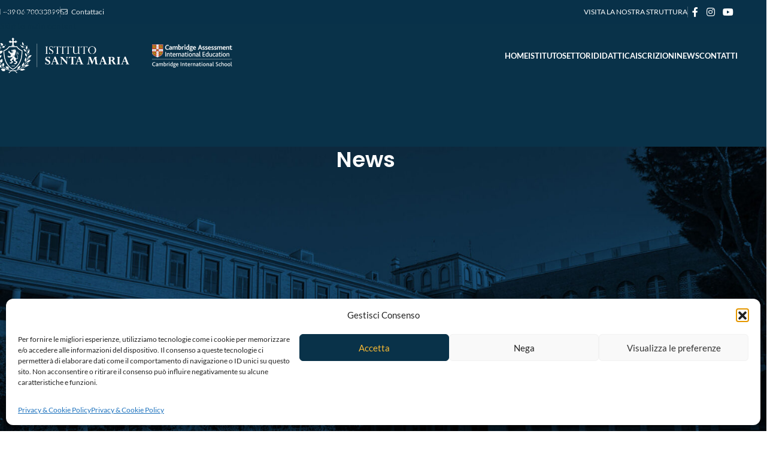

--- FILE ---
content_type: text/html; charset=UTF-8
request_url: https://www.istitutosantamaria.com/24087-2/
body_size: 32227
content:
<!DOCTYPE html>
<html dir="ltr" lang="it-IT" prefix="og: https://ogp.me/ns#">
<head>
	<meta charset="UTF-8">
	<link rel="profile" href="https://gmpg.org/xfn/11">
	<link rel="pingback" href="https://www.istitutosantamaria.com/sito/xmlrpc.php">
<!-- Google tag (gtag.js) -->
<script async src="https://www.googletagmanager.com/gtag/js?id=G-66GFEYDRJY"></script>
<script>
  window.dataLayer = window.dataLayer || [];
  function gtag(){dataLayer.push(arguments);}
  gtag('js', new Date());

  gtag('config', 'G-66GFEYDRJY');
</script>
<!-- Google Tag Manager -->
<script>(function(w,d,s,l,i){w[l]=w[l]||[];w[l].push({'gtm.start':
new Date().getTime(),event:'gtm.js'});var f=d.getElementsByTagName(s)[0],
j=d.createElement(s),dl=l!='dataLayer'?'&l='+l:'';j.async=true;j.src=
'https://www.googletagmanager.com/gtm.js?id='+i+dl;f.parentNode.insertBefore(j,f);
})(window,document,'script','dataLayer','GTM-P9HK2FKX');</script>
<!-- End Google Tag Manager -->
<!-- Google Consent Mode v2 in CookieYes -->
	<script>
    window.dataLayer = window.dataLayer || [];
    function gtag() {
        dataLayer.push(arguments);
    }
    gtag("consent", "default", {
        ad_storage: "denied",
        ad_user_data: "denied", 
        ad_personalization: "denied",
        analytics_storage: "denied",
        functionality_storage: "denied",
        personalization_storage: "denied",
        security_storage: "granted",
        wait_for_update: 2000,
    });
    gtag("set", "ads_data_redaction", true);
    gtag("set", "url_passthrough", false);
</script>
<!-- END Google Consent Mode v2 in CookieYes -->
	<title>Una fiaba da ricordare | Istituto Santa Maria</title>
<style>body{--booked_button_color: #c59c2a;}</style>
		<!-- All in One SEO 4.9.3 - aioseo.com -->
	<meta name="robots" content="max-image-preview:large" />
	<meta name="author" content="Istituto Santa Maria"/>
	<link rel="canonical" href="https://www.istitutosantamaria.com/24087-2/" />
	<meta name="generator" content="All in One SEO (AIOSEO) 4.9.3" />

		<!-- Global site tag (gtag.js) - Google Analytics -->
<script async src="https://www.googletagmanager.com/gtag/js?id=G-66GFEYDRJY"></script>
<script>
 window.dataLayer = window.dataLayer || [];
 function gtag(){dataLayer.push(arguments);}
 gtag('js', new Date());

 gtag('config', 'G-66GFEYDRJY');
</script>
		<meta property="og:locale" content="it_IT" />
		<meta property="og:site_name" content="Istituto Santa Maria - Cambridge International School" />
		<meta property="og:type" content="article" />
		<meta property="og:title" content="Una fiaba da ricordare | Istituto Santa Maria" />
		<meta property="og:url" content="https://www.istitutosantamaria.com/24087-2/" />
		<meta property="og:image" content="https://www.istitutosantamaria.com/wp-content/uploads/2019/10/ism-grafica-link.png" />
		<meta property="og:image:secure_url" content="https://www.istitutosantamaria.com/wp-content/uploads/2019/10/ism-grafica-link.png" />
		<meta property="article:published_time" content="2018-01-26T14:50:53+00:00" />
		<meta property="article:modified_time" content="2019-10-07T16:50:37+00:00" />
		<meta name="twitter:card" content="summary" />
		<meta name="twitter:title" content="Una fiaba da ricordare | Istituto Santa Maria" />
		<meta name="twitter:image" content="https://www.istitutosantamaria.com/wp-content/uploads/2019/10/ism-grafica-link.png" />
		<!-- All in One SEO -->


<!-- Google Tag Manager for WordPress by gtm4wp.com -->
<script data-cfasync="false" data-pagespeed-no-defer>
	var gtm4wp_datalayer_name = "dataLayer";
	var dataLayer = dataLayer || [];
</script>
<!-- End Google Tag Manager for WordPress by gtm4wp.com --><link rel='dns-prefetch' href='//use.fontawesome.com' />

<link rel="alternate" type="application/rss+xml" title="Istituto Santa Maria &raquo; Feed" href="https://www.istitutosantamaria.com/feed/" />
<link rel="alternate" title="oEmbed (JSON)" type="application/json+oembed" href="https://www.istitutosantamaria.com/wp-json/oembed/1.0/embed?url=https%3A%2F%2Fwww.istitutosantamaria.com%2F24087-2%2F" />
<link rel="alternate" title="oEmbed (XML)" type="text/xml+oembed" href="https://www.istitutosantamaria.com/wp-json/oembed/1.0/embed?url=https%3A%2F%2Fwww.istitutosantamaria.com%2F24087-2%2F&#038;format=xml" />
<style id='wp-img-auto-sizes-contain-inline-css' type='text/css'>
img:is([sizes=auto i],[sizes^="auto," i]){contain-intrinsic-size:3000px 1500px}
/*# sourceURL=wp-img-auto-sizes-contain-inline-css */
</style>
<link rel='stylesheet' id='aioseo/css/src/vue/standalone/blocks/table-of-contents/global.scss-css' href='https://www.istitutosantamaria.com/sito/wp-content/plugins/all-in-one-seo-pack/dist/Lite/assets/css/table-of-contents/global.e90f6d47.css?ver=4.9.3' type='text/css' media='all' />
<style id='font-awesome-svg-styles-default-inline-css' type='text/css'>
.svg-inline--fa {
  display: inline-block;
  height: 1em;
  overflow: visible;
  vertical-align: -.125em;
}
/*# sourceURL=font-awesome-svg-styles-default-inline-css */
</style>
<link rel='stylesheet' id='font-awesome-svg-styles-css' href='https://www.istitutosantamaria.com/sito/wp-content/uploads/font-awesome/v6.5.2/css/svg-with-js.css' type='text/css' media='all' />
<style id='font-awesome-svg-styles-inline-css' type='text/css'>
   .wp-block-font-awesome-icon svg::before,
   .wp-rich-text-font-awesome-icon svg::before {content: unset;}
/*# sourceURL=font-awesome-svg-styles-inline-css */
</style>
<link rel='stylesheet' id='booked-tooltipster-css' href='https://www.istitutosantamaria.com/sito/wp-content/plugins/quickcal/assets/js/tooltipster/css/tooltipster.css?ver=3.3.0' type='text/css' media='all' />
<link rel='stylesheet' id='booked-tooltipster-theme-css' href='https://www.istitutosantamaria.com/sito/wp-content/plugins/quickcal/assets/js/tooltipster/css/themes/tooltipster-light.css?ver=3.3.0' type='text/css' media='all' />
<link rel='stylesheet' id='booked-animations-css' href='https://www.istitutosantamaria.com/sito/wp-content/plugins/quickcal/assets/css/animations.css?ver=1.0.15' type='text/css' media='all' />
<link rel='stylesheet' id='booked-css-css' href='https://www.istitutosantamaria.com/sito/wp-content/plugins/quickcal/dist/booked.css?ver=1748595754' type='text/css' media='all' />
<style id='booked-css-inline-css' type='text/css'>
#ui-datepicker-div.booked_custom_date_picker table.ui-datepicker-calendar tbody td a.ui-state-active,#ui-datepicker-div.booked_custom_date_picker table.ui-datepicker-calendar tbody td a.ui-state-active:hover,body #booked-profile-page input[type=submit].button-primary:hover,body .booked-list-view button.button:hover, body .booked-list-view input[type=submit].button-primary:hover,body div.booked-calendar input[type=submit].button-primary:hover,body .booked-modal input[type=submit].button-primary:hover,body div.booked-calendar .bc-head,body div.booked-calendar .bc-head .bc-col,body div.booked-calendar .booked-appt-list .timeslot .timeslot-people button:hover,body #booked-profile-page .booked-profile-header,body #booked-profile-page .booked-tabs li.active a,body #booked-profile-page .booked-tabs li.active a:hover,body #booked-profile-page .appt-block .google-cal-button > a:hover,#ui-datepicker-div.booked_custom_date_picker .ui-datepicker-header{ background:#666666 !important; }body #booked-profile-page input[type=submit].button-primary:hover,body div.booked-calendar input[type=submit].button-primary:hover,body .booked-list-view button.button:hover, body .booked-list-view input[type=submit].button-primary:hover,body .booked-modal input[type=submit].button-primary:hover,body div.booked-calendar .bc-head .bc-col,body div.booked-calendar .booked-appt-list .timeslot .timeslot-people button:hover,body #booked-profile-page .booked-profile-header,body #booked-profile-page .appt-block .google-cal-button > a:hover{ border-color:#666666 !important; }body div.booked-calendar .bc-row.days,body div.booked-calendar .bc-row.days .bc-col,body .booked-calendarSwitcher.calendar,body #booked-profile-page .booked-tabs,#ui-datepicker-div.booked_custom_date_picker table.ui-datepicker-calendar thead,#ui-datepicker-div.booked_custom_date_picker table.ui-datepicker-calendar thead th{ background:#2d2d2d !important; }body div.booked-calendar .bc-row.days .bc-col,body #booked-profile-page .booked-tabs{ border-color:#2d2d2d !important; }#ui-datepicker-div.booked_custom_date_picker table.ui-datepicker-calendar tbody td.ui-datepicker-today a,#ui-datepicker-div.booked_custom_date_picker table.ui-datepicker-calendar tbody td.ui-datepicker-today a:hover,body #booked-profile-page input[type=submit].button-primary,body div.booked-calendar input[type=submit].button-primary,body .booked-list-view button.button, body .booked-list-view input[type=submit].button-primary,body .booked-list-view button.button, body .booked-list-view input[type=submit].button-primary,body .booked-modal input[type=submit].button-primary,body div.booked-calendar .booked-appt-list .timeslot .timeslot-people button,body #booked-profile-page .booked-profile-appt-list .appt-block.approved .status-block,body #booked-profile-page .appt-block .google-cal-button > a,body .booked-modal p.booked-title-bar,body div.booked-calendar .bc-col:hover .date span,body .booked-list-view a.booked_list_date_picker_trigger.booked-dp-active,body .booked-list-view a.booked_list_date_picker_trigger.booked-dp-active:hover,.booked-ms-modal .booked-book-appt,body #booked-profile-page .booked-tabs li a .counter{ background:#c59c2a; }body #booked-profile-page input[type=submit].button-primary,body div.booked-calendar input[type=submit].button-primary,body .booked-list-view button.button, body .booked-list-view input[type=submit].button-primary,body .booked-list-view button.button, body .booked-list-view input[type=submit].button-primary,body .booked-modal input[type=submit].button-primary,body #booked-profile-page .appt-block .google-cal-button > a,body div.booked-calendar .booked-appt-list .timeslot .timeslot-people button,body .booked-list-view a.booked_list_date_picker_trigger.booked-dp-active,body .booked-list-view a.booked_list_date_picker_trigger.booked-dp-active:hover{ border-color:#c59c2a; }body .booked-modal .bm-window p i.fa,body .booked-modal .bm-window a,body .booked-appt-list .booked-public-appointment-title,body .booked-modal .bm-window p.appointment-title,.booked-ms-modal.visible:hover .booked-book-appt{ color:#c59c2a; }.booked-appt-list .timeslot.has-title .booked-public-appointment-title { color:inherit; }
/*# sourceURL=booked-css-inline-css */
</style>
<link rel='stylesheet' id='cmplz-general-css' href='https://www.istitutosantamaria.com/sito/wp-content/plugins/complianz-gdpr/assets/css/cookieblocker.min.css?ver=1766072283' type='text/css' media='all' />
<link rel='stylesheet' id='eae-css-css' href='https://www.istitutosantamaria.com/sito/wp-content/plugins/addon-elements-for-elementor-page-builder/assets/css/eae.min.css?ver=1.14.4' type='text/css' media='all' />
<link rel='stylesheet' id='eae-peel-css-css' href='https://www.istitutosantamaria.com/sito/wp-content/plugins/addon-elements-for-elementor-page-builder/assets/lib/peel/peel.css?ver=1.14.4' type='text/css' media='all' />
<link rel='stylesheet' id='font-awesome-4-shim-css' href='https://www.istitutosantamaria.com/sito/wp-content/plugins/elementor/assets/lib/font-awesome/css/v4-shims.min.css?ver=1.0' type='text/css' media='all' />
<link rel='stylesheet' id='font-awesome-5-all-css' href='https://www.istitutosantamaria.com/sito/wp-content/plugins/elementor/assets/lib/font-awesome/css/all.min.css?ver=1.0' type='text/css' media='all' />
<link rel='stylesheet' id='vegas-css-css' href='https://www.istitutosantamaria.com/sito/wp-content/plugins/addon-elements-for-elementor-page-builder/assets/lib/vegas/vegas.min.css?ver=2.4.0' type='text/css' media='all' />
<link rel='stylesheet' id='font-awesome-official-css' href='https://use.fontawesome.com/releases/v6.5.2/css/all.css' type='text/css' media='all' integrity="sha384-PPIZEGYM1v8zp5Py7UjFb79S58UeqCL9pYVnVPURKEqvioPROaVAJKKLzvH2rDnI" crossorigin="anonymous" />
<link rel='stylesheet' id='dflip-style-css' href='https://www.istitutosantamaria.com/sito/wp-content/plugins/3d-flipbook-dflip-lite/assets/css/dflip.min.css?ver=2.4.20' type='text/css' media='all' />
<link rel='stylesheet' id='elementor-frontend-css' href='https://www.istitutosantamaria.com/sito/wp-content/plugins/elementor/assets/css/frontend.min.css?ver=3.34.1' type='text/css' media='all' />
<link rel='stylesheet' id='eael-general-css' href='https://www.istitutosantamaria.com/sito/wp-content/plugins/essential-addons-for-elementor-lite/assets/front-end/css/view/general.min.css?ver=6.5.7' type='text/css' media='all' />
<link rel='stylesheet' id='elementor-icons-css' href='https://www.istitutosantamaria.com/sito/wp-content/plugins/elementor/assets/lib/eicons/css/elementor-icons.min.css?ver=5.45.0' type='text/css' media='all' />
<link rel='stylesheet' id='elementor-post-27789-css' href='https://www.istitutosantamaria.com/sito/wp-content/uploads/elementor/css/post-27789.css?ver=1768488646' type='text/css' media='all' />
<link rel='stylesheet' id='wd-style-base-css' href='https://www.istitutosantamaria.com/sito/wp-content/themes/woodmart/css/parts/base.min.css?ver=8.3.8' type='text/css' media='all' />
<link rel='stylesheet' id='wd-helpers-wpb-elem-css' href='https://www.istitutosantamaria.com/sito/wp-content/themes/woodmart/css/parts/helpers-wpb-elem.min.css?ver=8.3.8' type='text/css' media='all' />
<link rel='stylesheet' id='wd-revolution-slider-css' href='https://www.istitutosantamaria.com/sito/wp-content/themes/woodmart/css/parts/int-rev-slider.min.css?ver=8.3.8' type='text/css' media='all' />
<link rel='stylesheet' id='wd-elementor-base-css' href='https://www.istitutosantamaria.com/sito/wp-content/themes/woodmart/css/parts/int-elem-base.min.css?ver=8.3.8' type='text/css' media='all' />
<link rel='stylesheet' id='wd-opt-carousel-disable-css' href='https://www.istitutosantamaria.com/sito/wp-content/themes/woodmart/css/parts/opt-carousel-disable.min.css?ver=8.3.8' type='text/css' media='all' />
<link rel='stylesheet' id='child-style-css' href='https://www.istitutosantamaria.com/sito/wp-content/themes/woodmart-child/style.css?ver=8.3.8' type='text/css' media='all' />
<link rel="stylesheet" href="https://www.istitutosantamaria.com/sito/wp-content/cache/fonts/1/google-fonts/css/c/5/8/9b22c2d5e9a5464a1b34e53e4d223.css" data-wpr-hosted-gf-parameters="family=Lato%3A400%2C700%7CPoppins%3A400%2C600%2C500%7CSatisfy%3A400&ver=8.3.8"/>
<link rel='stylesheet' id='font-awesome-official-v4shim-css' href='https://use.fontawesome.com/releases/v6.5.2/css/v4-shims.css' type='text/css' media='all' integrity="sha384-XyvK/kKwgVW+fuRkusfLgfhAMuaxLPSOY8W7wj8tUkf0Nr2WGHniPmpdu+cmPS5n" crossorigin="anonymous" />
<link rel='stylesheet' id='elementor-gf-local-roboto-css' href='https://www.istitutosantamaria.com/sito/wp-content/uploads/elementor/google-fonts/css/roboto.css?ver=1742390984' type='text/css' media='all' />
<link rel='stylesheet' id='elementor-gf-local-robotoslab-css' href='https://www.istitutosantamaria.com/sito/wp-content/uploads/elementor/google-fonts/css/robotoslab.css?ver=1742390989' type='text/css' media='all' />
<script type="text/javascript" src="https://www.istitutosantamaria.com/sito/wp-includes/js/jquery/jquery.min.js?ver=3.7.1" id="jquery-core-js"></script>
<script type="text/javascript" src="//www.istitutosantamaria.com/sito/wp-content/plugins/revslider/sr6/assets/js/rbtools.min.js?ver=6.7.40" id="tp-tools-js"></script>
<script type="text/javascript" src="//www.istitutosantamaria.com/sito/wp-content/plugins/revslider/sr6/assets/js/rs6.min.js?ver=6.7.40" id="revmin-js"></script>
<script type="text/javascript" src="https://www.istitutosantamaria.com/sito/wp-content/plugins/addon-elements-for-elementor-page-builder/assets/js/iconHelper.js?ver=1.0" id="eae-iconHelper-js"></script>
<script type="text/javascript" src="https://www.istitutosantamaria.com/sito/wp-content/themes/woodmart/js/libs/device.min.js?ver=8.3.8" id="wd-device-library-js"></script>
<script type="text/javascript" src="https://www.istitutosantamaria.com/sito/wp-content/themes/woodmart/js/scripts/global/scrollBar.min.js?ver=8.3.8" id="wd-scrollbar-js"></script>
<link rel="https://api.w.org/" href="https://www.istitutosantamaria.com/wp-json/" /><link rel="alternate" title="JSON" type="application/json" href="https://www.istitutosantamaria.com/wp-json/wp/v2/posts/24087" /><link rel="EditURI" type="application/rsd+xml" title="RSD" href="https://www.istitutosantamaria.com/sito/xmlrpc.php?rsd" />
<meta name="generator" content="WordPress 6.9" />
<link rel='shortlink' href='https://www.istitutosantamaria.com/?p=24087' />
			<style>.cmplz-hidden {
					display: none !important;
				}</style>
<!-- Google Tag Manager for WordPress by gtm4wp.com -->
<!-- GTM Container placement set to footer -->
<script data-cfasync="false" data-pagespeed-no-defer>
	var dataLayer_content = {"pagePostType":"post","pagePostType2":"single-post","pageCategory":["primaria","secondaria"],"pagePostAuthor":"Istituto Santa Maria"};
	dataLayer.push( dataLayer_content );
</script>
<script data-cfasync="false" data-pagespeed-no-defer>
(function(w,d,s,l,i){w[l]=w[l]||[];w[l].push({'gtm.start':
new Date().getTime(),event:'gtm.js'});var f=d.getElementsByTagName(s)[0],
j=d.createElement(s),dl=l!='dataLayer'?'&l='+l:'';j.async=true;j.src=
'//www.googletagmanager.com/gtm.js?id='+i+dl;f.parentNode.insertBefore(j,f);
})(window,document,'script','dataLayer','GTM-P9HK2FKX');
</script>
<!-- End Google Tag Manager for WordPress by gtm4wp.com -->					<meta name="viewport" content="width=device-width, initial-scale=1.0, maximum-scale=1.0, user-scalable=no">
									<meta name="generator" content="Elementor 3.34.1; features: additional_custom_breakpoints; settings: css_print_method-external, google_font-enabled, font_display-auto">

<!-- Meta Pixel Code -->
<script type='text/javascript'>
!function(f,b,e,v,n,t,s){if(f.fbq)return;n=f.fbq=function(){n.callMethod?
n.callMethod.apply(n,arguments):n.queue.push(arguments)};if(!f._fbq)f._fbq=n;
n.push=n;n.loaded=!0;n.version='2.0';n.queue=[];t=b.createElement(e);t.async=!0;
t.src=v;s=b.getElementsByTagName(e)[0];s.parentNode.insertBefore(t,s)}(window,
document,'script','https://connect.facebook.net/en_US/fbevents.js');
</script>
<!-- End Meta Pixel Code -->
<script type='text/javascript'>var url = window.location.origin + '?ob=open-bridge';
            fbq('set', 'openbridge', '2520575808028453', url);
fbq('init', '2520575808028453', {}, {
    "agent": "wordpress-6.9-4.1.5"
})</script><script type='text/javascript'>
    fbq('track', 'PageView', []);
  </script>			<style>
				.e-con.e-parent:nth-of-type(n+4):not(.e-lazyloaded):not(.e-no-lazyload),
				.e-con.e-parent:nth-of-type(n+4):not(.e-lazyloaded):not(.e-no-lazyload) * {
					background-image: none !important;
				}
				@media screen and (max-height: 1024px) {
					.e-con.e-parent:nth-of-type(n+3):not(.e-lazyloaded):not(.e-no-lazyload),
					.e-con.e-parent:nth-of-type(n+3):not(.e-lazyloaded):not(.e-no-lazyload) * {
						background-image: none !important;
					}
				}
				@media screen and (max-height: 640px) {
					.e-con.e-parent:nth-of-type(n+2):not(.e-lazyloaded):not(.e-no-lazyload),
					.e-con.e-parent:nth-of-type(n+2):not(.e-lazyloaded):not(.e-no-lazyload) * {
						background-image: none !important;
					}
				}
			</style>
			<meta name="generator" content="Powered by Slider Revolution 6.7.40 - responsive, Mobile-Friendly Slider Plugin for WordPress with comfortable drag and drop interface." />
<link rel="icon" href="https://www.istitutosantamaria.com/sito/wp-content/uploads/2020/09/cropped-72345346_2665473110182297_8237140643957178368_n-32x32.png" sizes="32x32" />
<link rel="icon" href="https://www.istitutosantamaria.com/sito/wp-content/uploads/2020/09/cropped-72345346_2665473110182297_8237140643957178368_n-192x192.png" sizes="192x192" />
<link rel="apple-touch-icon" href="https://www.istitutosantamaria.com/sito/wp-content/uploads/2020/09/cropped-72345346_2665473110182297_8237140643957178368_n-180x180.png" />
<meta name="msapplication-TileImage" content="https://www.istitutosantamaria.com/sito/wp-content/uploads/2020/09/cropped-72345346_2665473110182297_8237140643957178368_n-270x270.png" />
<script>function setREVStartSize(e){
			//window.requestAnimationFrame(function() {
				window.RSIW = window.RSIW===undefined ? window.innerWidth : window.RSIW;
				window.RSIH = window.RSIH===undefined ? window.innerHeight : window.RSIH;
				try {
					var pw = document.getElementById(e.c).parentNode.offsetWidth,
						newh;
					pw = pw===0 || isNaN(pw) || (e.l=="fullwidth" || e.layout=="fullwidth") ? window.RSIW : pw;
					e.tabw = e.tabw===undefined ? 0 : parseInt(e.tabw);
					e.thumbw = e.thumbw===undefined ? 0 : parseInt(e.thumbw);
					e.tabh = e.tabh===undefined ? 0 : parseInt(e.tabh);
					e.thumbh = e.thumbh===undefined ? 0 : parseInt(e.thumbh);
					e.tabhide = e.tabhide===undefined ? 0 : parseInt(e.tabhide);
					e.thumbhide = e.thumbhide===undefined ? 0 : parseInt(e.thumbhide);
					e.mh = e.mh===undefined || e.mh=="" || e.mh==="auto" ? 0 : parseInt(e.mh,0);
					if(e.layout==="fullscreen" || e.l==="fullscreen")
						newh = Math.max(e.mh,window.RSIH);
					else{
						e.gw = Array.isArray(e.gw) ? e.gw : [e.gw];
						for (var i in e.rl) if (e.gw[i]===undefined || e.gw[i]===0) e.gw[i] = e.gw[i-1];
						e.gh = e.el===undefined || e.el==="" || (Array.isArray(e.el) && e.el.length==0)? e.gh : e.el;
						e.gh = Array.isArray(e.gh) ? e.gh : [e.gh];
						for (var i in e.rl) if (e.gh[i]===undefined || e.gh[i]===0) e.gh[i] = e.gh[i-1];
											
						var nl = new Array(e.rl.length),
							ix = 0,
							sl;
						e.tabw = e.tabhide>=pw ? 0 : e.tabw;
						e.thumbw = e.thumbhide>=pw ? 0 : e.thumbw;
						e.tabh = e.tabhide>=pw ? 0 : e.tabh;
						e.thumbh = e.thumbhide>=pw ? 0 : e.thumbh;
						for (var i in e.rl) nl[i] = e.rl[i]<window.RSIW ? 0 : e.rl[i];
						sl = nl[0];
						for (var i in nl) if (sl>nl[i] && nl[i]>0) { sl = nl[i]; ix=i;}
						var m = pw>(e.gw[ix]+e.tabw+e.thumbw) ? 1 : (pw-(e.tabw+e.thumbw)) / (e.gw[ix]);
						newh =  (e.gh[ix] * m) + (e.tabh + e.thumbh);
					}
					var el = document.getElementById(e.c);
					if (el!==null && el) el.style.height = newh+"px";
					el = document.getElementById(e.c+"_wrapper");
					if (el!==null && el) {
						el.style.height = newh+"px";
						el.style.display = "block";
					}
				} catch(e){
					console.log("Failure at Presize of Slider:" + e)
				}
			//});
		  };</script>
		<style type="text/css" id="wp-custom-css">
			.df-book-stage {
background-color: #fff;
}

.grecaptcha-badge { opacity:0;}

.wpcf7-list-item-label {
color: #ffffff !important;
}		</style>
		<style>
		
		</style>			<style id="wd-style-header_495913-css" data-type="wd-style-header_495913">
				:root{
	--wd-top-bar-h: 40px;
	--wd-top-bar-sm-h: 30px;
	--wd-top-bar-sticky-h: .00001px;
	--wd-top-bar-brd-w: .00001px;

	--wd-header-general-h: 105px;
	--wd-header-general-sm-h: 80px;
	--wd-header-general-sticky-h: 70px;
	--wd-header-general-brd-w: .00001px;

	--wd-header-bottom-h: .00001px;
	--wd-header-bottom-sm-h: .00001px;
	--wd-header-bottom-sticky-h: .00001px;
	--wd-header-bottom-brd-w: .00001px;

	--wd-header-clone-h: .00001px;

	--wd-header-brd-w: calc(var(--wd-top-bar-brd-w) + var(--wd-header-general-brd-w) + var(--wd-header-bottom-brd-w));
	--wd-header-h: calc(var(--wd-top-bar-h) + var(--wd-header-general-h) + var(--wd-header-bottom-h) + var(--wd-header-brd-w));
	--wd-header-sticky-h: calc(var(--wd-top-bar-sticky-h) + var(--wd-header-general-sticky-h) + var(--wd-header-bottom-sticky-h) + var(--wd-header-clone-h) + var(--wd-header-brd-w));
	--wd-header-sm-h: calc(var(--wd-top-bar-sm-h) + var(--wd-header-general-sm-h) + var(--wd-header-bottom-sm-h) + var(--wd-header-brd-w));
}

.whb-top-bar .wd-dropdown {
	margin-top: -1px;
}

.whb-top-bar .wd-dropdown:after {
	height: 10px;
}


.whb-sticked .whb-general-header .wd-dropdown:not(.sub-sub-menu) {
	margin-top: 14px;
}

.whb-sticked .whb-general-header .wd-dropdown:not(.sub-sub-menu):after {
	height: 25px;
}






		
.whb-top-bar {
	background-color: rgba(9, 50, 73, 0.85);border-color: rgba(255, 255, 255, 1);border-bottom-width: 0px;border-bottom-style: solid;
}

.whb-general-header {
	border-bottom-width: 0px;border-bottom-style: solid;
}

.whb-header-bottom {
	background-color: rgba(9, 50, 73, 0.9);border-bottom-width: 0px;border-bottom-style: solid;
}
			</style>
						<style id="wd-style-theme_settings_default-css" data-type="wd-style-theme_settings_default">
				@font-face {
	font-weight: normal;
	font-style: normal;
	font-family: "woodmart-font";
	src: url("//www.istitutosantamaria.com/sito/wp-content/themes/woodmart/fonts/woodmart-font-1-400.woff2?v=8.3.8") format("woff2");
}

:root {
	--wd-text-font: "Lato", Arial, Helvetica, sans-serif;
	--wd-text-font-weight: 400;
	--wd-text-color: #777777;
	--wd-text-font-size: 14px;
	--wd-title-font: "Poppins", Arial, Helvetica, sans-serif;
	--wd-title-font-weight: 600;
	--wd-title-color: #242424;
	--wd-entities-title-font: "Poppins", Arial, Helvetica, sans-serif;
	--wd-entities-title-font-weight: 500;
	--wd-entities-title-color: #333333;
	--wd-entities-title-color-hover: rgb(51 51 51 / 65%);
	--wd-alternative-font: "Satisfy", Arial, Helvetica, sans-serif;
	--wd-widget-title-font: "Poppins", Arial, Helvetica, sans-serif;
	--wd-widget-title-font-weight: 600;
	--wd-widget-title-transform: uppercase;
	--wd-widget-title-color: #333;
	--wd-widget-title-font-size: 16px;
	--wd-header-el-font: "Lato", Arial, Helvetica, sans-serif;
	--wd-header-el-font-weight: 700;
	--wd-header-el-transform: uppercase;
	--wd-header-el-font-size: 13px;
	--wd-otl-style: dotted;
	--wd-otl-width: 2px;
	--wd-primary-color: rgb(9,50,73);
	--wd-alternative-color: rgb(247,185,52);
	--btn-default-bgcolor: rgb(9,50,73);
	--btn-default-bgcolor-hover: rgba(0,51,73,0.98);
	--btn-accented-bgcolor: #83b735;
	--btn-accented-bgcolor-hover: #74a32f;
	--wd-form-brd-width: 1px;
	--notices-success-bg: #459647;
	--notices-success-color: #fff;
	--notices-warning-bg: #E0B252;
	--notices-warning-color: #fff;
	--wd-link-color: rgb(9,50,73);
	--wd-link-color-hover: rgb(14,51,73);
}
.wd-age-verify-wrap {
	--wd-popup-width: 500px;
}
.wd-popup.wd-promo-popup {
	background-color: #111111;
	background-image: none;
	background-repeat: no-repeat;
	background-size: contain;
	background-position: left center;
}
.wd-promo-popup-wrap {
	--wd-popup-width: 800px;
}
:is(.woodmart-woocommerce-layered-nav, .wd-product-category-filter) .wd-scroll-content {
	max-height: 280px;
}
.wd-page-title .wd-page-title-bg img {
	object-fit: cover;
	object-position: center center;
}
.wd-footer {
	background-color: rgb(9,50,73);
	background-image: none;
}
.mfp-wrap.wd-popup-quick-view-wrap {
	--wd-popup-width: 920px;
}
:root{
--wd-container-w: 1222px;
--wd-form-brd-radius: 5px;
--btn-default-color: #fff;
--btn-default-color-hover: #fff;
--btn-accented-color: #fff;
--btn-accented-color-hover: #fff;
--btn-default-brd-radius: 0px;
--btn-default-box-shadow: none;
--btn-default-box-shadow-hover: none;
--btn-default-box-shadow-active: none;
--btn-default-bottom: 0px;
--btn-accented-bottom-active: -1px;
--btn-accented-brd-radius: 0px;
--btn-accented-box-shadow: inset 0 -2px 0 rgba(0, 0, 0, .15);
--btn-accented-box-shadow-hover: inset 0 -2px 0 rgba(0, 0, 0, .15);
--wd-brd-radius: 0px;
}

@media (min-width: 1222px) {
section.elementor-section.wd-section-stretch > .elementor-container {
margin-left: auto;
margin-right: auto;
}
}


.wd-page-title {
background-color: rgb(9,50,73);
}

.wd-entry-meta .meta-author {
display: none;
}

.wd-meta-reply {
display: none;
}

.post-single-page .post-title {
margin-bottom: 0px;
line-height: 1.2;
color: #093249;
font-weight: 700;
}

#wd-60ed9a41832db .list-icon {
color: #c59c2a;
}

.whb-color-light:not(.whb-with-bg) {
background-color: #093249;
}

@media (min-width: 1025px) {
.title-size-large .title {
font-size: 36px !important;
} 
}

body .booked-appt-list .timeslot .timeslot-title {
display: none;
}@media (min-width: 1025px) {
	.post-single-page .post-title {
font-size: 30px;
}
/*.wd-sub-menu li>a {
font-size: 12px;
text-transform: uppercase;
font-weight: 700;
}
.wd-dropdown-menu.wd-design-default {
--wd-dropdown-width: 300px;
}
/*


}

@media (min-width: 768px) and (max-width: 1024px) {
	.post-single-page .post-title {
font-size: 28px;
}
}

@media (min-width: 577px) and (max-width: 767px) {
	.post-single-page .post-title {
font-size: 28px;
}

}

@media (max-width: 576px) {
	.post-single-page .post-title {
font-size: 24px !important;
}

.page-title .title {
font-size: 24px !important;
line-height: 1.2;
margin-bottom: 30px;
}

.elementor-heading-title h2 {
color: #093249;
font-size: 30px;
font-weight: 900;
}
}

			</style>
			<meta name="generator" content="WP Rocket 3.20.3" data-wpr-features="wpr_host_fonts_locally" /></head>

<body class="wp-singular post-template-default single single-post postid-24087 single-format-standard wp-theme-woodmart wp-child-theme-woodmart-child wrapper-full-width  categories-accordion-on woodmart-ajax-shop-on sticky-toolbar-on wd-header-overlap elementor-default elementor-kit-27789">
	<!-- Google Tag Manager (noscript) -->
<noscript><iframe src="https://www.googletagmanager.com/ns.html?id=GTM-P9HK2FKX"
height="0" width="0" style="display:none;visibility:hidden"></iframe></noscript>
<!-- End Google Tag Manager (noscript) -->
			<script type="text/javascript" id="wd-flicker-fix">// Flicker fix.</script>		<div data-rocket-location-hash="1d2f525ce3ea968146219c11c5fd2e8a" class="wd-skip-links">
								<a href="#menu-primary" class="wd-skip-navigation btn">
						Skip to navigation					</a>
								<a href="#main-content" class="wd-skip-content btn">
				Skip to main content			</a>
		</div>
		
<!-- Meta Pixel Code -->
<noscript>
<img height="1" width="1" style="display:none" alt="fbpx"
src="https://www.facebook.com/tr?id=2520575808028453&ev=PageView&noscript=1" />
</noscript>
<!-- End Meta Pixel Code -->
	
	
	<div data-rocket-location-hash="a78df753d98fcfea7e3f76a16075815a" class="website-wrapper">
									<header data-rocket-location-hash="6959153b9f8d8baf6f564a40cdf69425" class="whb-header whb-header_495913 whb-overcontent whb-scroll-stick whb-sticky-real">
								<link rel="stylesheet" id="wd-header-base-css" href="https://www.istitutosantamaria.com/sito/wp-content/themes/woodmart/css/parts/header-base.min.css?ver=8.3.8" type="text/css" media="all" /> 						<link rel="stylesheet" id="wd-mod-tools-css" href="https://www.istitutosantamaria.com/sito/wp-content/themes/woodmart/css/parts/mod-tools.min.css?ver=8.3.8" type="text/css" media="all" /> 			<div data-rocket-location-hash="204580e74ddd733969730c489876d875" class="whb-main-header">
	
<div class="whb-row whb-top-bar whb-not-sticky-row whb-with-bg whb-without-border whb-color-light whb-flex-equal-sides">
	<div class="container">
		<div class="whb-flex-row whb-top-bar-inner">
			<div class="whb-column whb-col-left whb-column5 whb-visible-lg">
				<link rel="stylesheet" id="wd-header-elements-base-css" href="https://www.istitutosantamaria.com/sito/wp-content/themes/woodmart/css/parts/header-el-base.min.css?ver=8.3.8" type="text/css" media="all" /> 			
<div class="wd-header-text reset-last-child whb-b9ucctne83aef5zkd676 wd-inline"><i class="fa fa-phone-square" aria-hidden="true"></i> &nbsp;<a href="tel:+39 06 70033899">+39 06 70033899</a></div>
<div class="wd-header-divider whb-divider-default whb-fnevhov6jibqa4t6py83"></div>

<div class="wd-header-text reset-last-child whb-ho54ageiracv0wm5txxf"><i class="fa fa-envelope-o" aria-hidden="true"> </i> &nbsp;<a href="/?page_id=3764"> Contattaci</a></div>
</div>
<div class="whb-column whb-col-center whb-column6 whb-visible-lg whb-empty-column">
	</div>
<div class="whb-column whb-col-right whb-column7 whb-visible-lg">
	
<nav class="wd-header-nav wd-header-secondary-nav whb-p88wq73myb1i4y8pfdsc text-right" role="navigation" aria-label="Menu right">
	<ul id="menu-menu-right" class="menu wd-nav wd-nav-header wd-nav-secondary wd-style-default wd-gap-s"><li id="menu-item-47459" class="menu-item menu-item-type-post_type menu-item-object-page menu-item-47459 item-level-0 menu-simple-dropdown wd-event-hover" ><a href="https://www.istitutosantamaria.com/visita-la-nostra-struttura/" class="woodmart-nav-link"><span class="nav-link-text">Visita la nostra struttura</span></a></li>
</ul></nav>
<div class="wd-header-divider whb-divider-default whb-khsy3tigt4cajnwe76bp"></div>
			<link rel="stylesheet" id="wd-social-icons-css" href="https://www.istitutosantamaria.com/sito/wp-content/themes/woodmart/css/parts/el-social-icons.min.css?ver=8.3.8" type="text/css" media="all" /> 						<div
						class=" wd-social-icons wd-style-default social-follow wd-shape-circle  whb-cdmtdvvyi8pr6oz6rq1h color-scheme-light text-center">
				
				
									<a rel="noopener noreferrer nofollow" href="https://www.facebook.com/Istitutosantamariaroma/" target="_blank" class=" wd-social-icon social-facebook" aria-label="Facebook social link">
						<span class="wd-icon"></span>
											</a>
				
				
				
				
									<a rel="noopener noreferrer nofollow" href="https://www.instagram.com/istitutosantamaria/" target="_blank" class=" wd-social-icon social-instagram" aria-label="Instagram social link">
						<span class="wd-icon"></span>
											</a>
				
				
									<a rel="noopener noreferrer nofollow" href="https://www.youtube.com/@istitutosantamaria88" target="_blank" class=" wd-social-icon social-youtube" aria-label="YouTube social link">
						<span class="wd-icon"></span>
											</a>
				
				
				
				
				
				
				
				
				
				
				
				
				
				
				
				
				
				
				
				
			</div>

		</div>
<div class="whb-column whb-col-mobile whb-column_mobile1 whb-hidden-lg">
				<div
						class=" wd-social-icons wd-style-default wd-size-small social-follow wd-shape-circle  whb-rxmvgaoolojn5cn7wn69 color-scheme-light text-center">
				
				
									<a rel="noopener noreferrer nofollow" href="https://www.facebook.com/Istitutosantamariaroma/" target="_blank" class=" wd-social-icon social-facebook" aria-label="Facebook social link">
						<span class="wd-icon"></span>
											</a>
				
				
				
				
									<a rel="noopener noreferrer nofollow" href="https://www.instagram.com/istitutosantamaria/" target="_blank" class=" wd-social-icon social-instagram" aria-label="Instagram social link">
						<span class="wd-icon"></span>
											</a>
				
				
									<a rel="noopener noreferrer nofollow" href="https://www.youtube.com/@istitutosantamaria88" target="_blank" class=" wd-social-icon social-youtube" aria-label="YouTube social link">
						<span class="wd-icon"></span>
											</a>
				
				
				
				
				
				
				
				
				
				
				
				
				
				
				
				
				
				
				
				
			</div>

		</div>
		</div>
	</div>
</div>

<div class="whb-row whb-general-header whb-sticky-row whb-without-bg whb-without-border whb-color-light whb-flex-flex-middle">
	<div class="container">
		<div class="whb-flex-row whb-general-header-inner">
			<div class="whb-column whb-col-left whb-column8 whb-visible-lg">
	<div class="site-logo whb-gs8bcnxektjsro21n657">
	<a href="https://www.istitutosantamaria.com/" class="wd-logo wd-main-logo" rel="home" aria-label="Site logo">
		<img src="https://www.istitutosantamaria.com/sito/wp-content/uploads/2021/10/logo-istituto-santa-maria-white-2.png" alt="Istituto Santa Maria" style="max-width: 400px;" loading="lazy" />	</a>
	</div>
</div>
<div class="whb-column whb-col-center whb-column9 whb-visible-lg whb-empty-column">
	</div>
<div class="whb-column whb-col-right whb-column10 whb-visible-lg">
	<nav class="wd-header-nav wd-header-main-nav text-right wd-design-1 whb-p2ohnqzt7vyqtiguoc50" role="navigation" aria-label="Main navigation">
	<ul id="menu-primary" class="menu wd-nav wd-nav-header wd-nav-main wd-style-default wd-gap-s"><li id="menu-item-46741" class="menu-item menu-item-type-post_type menu-item-object-page menu-item-home menu-item-46741 item-level-0 menu-simple-dropdown wd-event-hover" ><a title="Istituto Santa Maria" href="https://www.istitutosantamaria.com/" class="woodmart-nav-link"><span class="nav-link-text">Home</span></a></li>
<li id="menu-item-11486" class="menu-item menu-item-type-custom menu-item-object-custom menu-item-has-children menu-item-11486 item-level-0 menu-simple-dropdown wd-event-hover" ><a title="Istituto Santa Maria" href="#" class="woodmart-nav-link"><span class="nav-link-text">Istituto</span></a><div class="color-scheme-dark wd-design-default wd-dropdown-menu wd-dropdown"><div class="container wd-entry-content">
<ul class="wd-sub-menu color-scheme-dark">
	<li id="menu-item-26221" class="menu-item menu-item-type-custom menu-item-object-custom menu-item-has-children menu-item-26221 item-level-1 wd-event-hover" ><a title="Chi siamo &#8211; Istituto Santa Maria" href="#" class="woodmart-nav-link">Chi siamo</a>
	<ul class="sub-sub-menu wd-dropdown">
		<li id="menu-item-11440" class="menu-item menu-item-type-post_type menu-item-object-page menu-item-11440 item-level-2 wd-event-hover" ><a title="Storia dell&#8217;Istituto Santa Maria" href="https://www.istitutosantamaria.com/identita/" class="woodmart-nav-link">Identità</a></li>
		<li id="menu-item-11494" class="menu-item menu-item-type-post_type menu-item-object-page menu-item-11494 item-level-2 wd-event-hover" ><a title="Struttura dell&#8217;Istituto Santa Maria" href="https://www.istitutosantamaria.com/struttura/" class="woodmart-nav-link">Struttura</a></li>
		<li id="menu-item-11723" class="menu-item menu-item-type-post_type menu-item-object-page menu-item-11723 item-level-2 wd-event-hover" ><a title="Consiglio direttivo dell&#8217;Istituto Santa Maria" href="https://www.istitutosantamaria.com/consiglio-direttivo/" class="woodmart-nav-link">Consiglio Direttivo</a></li>
		<li id="menu-item-33657" class="menu-item menu-item-type-custom menu-item-object-custom menu-item-33657 item-level-2 wd-event-hover" ><a target="_blank" href="/pdf/organigramma-e-nr-dipendenti-scuola-23-08-2021.pdf" class="woodmart-nav-link">Organigramma</a></li>
		<li id="menu-item-33658" class="menu-item menu-item-type-custom menu-item-object-custom menu-item-33658 item-level-2 wd-event-hover" ><a target="_blank" href="/pdf/bilancio-scuola-2020-23-08-2021.pdf" class="woodmart-nav-link">Bilancio</a></li>
	</ul>
</li>
	<li id="menu-item-30427" class="menu-item menu-item-type-post_type menu-item-object-page menu-item-30427 item-level-1 wd-event-hover" ><a target="_blank" href="https://www.istitutosantamaria.com/virtual-tour/" class="woodmart-nav-link">Virtual Tour</a></li>
	<li id="menu-item-32816" class="menu-item menu-item-type-post_type menu-item-object-page menu-item-32816 item-level-1 wd-event-hover" ><a href="https://www.istitutosantamaria.com/progetto-educativo-ism/" class="woodmart-nav-link">Progetto Educativo</a></li>
	<li id="menu-item-26211" class="menu-item menu-item-type-custom menu-item-object-custom menu-item-has-children menu-item-26211 item-level-1 wd-event-hover" ><a href="#" class="woodmart-nav-link">Scuola in chiaro</a>
	<ul class="sub-sub-menu wd-dropdown">
		<li id="menu-item-26215" class="menu-item menu-item-type-custom menu-item-object-custom menu-item-26215 item-level-2 wd-event-hover" ><a target="_blank" href="http://cercalatuascuola.istruzione.it/cercalatuascuola/istituti/RM1A69100V/scuola-materna-s-maria/" class="woodmart-nav-link">Infanzia</a></li>
		<li id="menu-item-26216" class="menu-item menu-item-type-custom menu-item-object-custom menu-item-26216 item-level-2 wd-event-hover" ><a target="_blank" href="http://cercalatuascuola.istruzione.it/cercalatuascuola/istituti/RM1E023001/scuola-elemparit-santa-maria/" class="woodmart-nav-link">Primaria Cambridge</a></li>
		<li id="menu-item-26217" class="menu-item menu-item-type-custom menu-item-object-custom menu-item-26217 item-level-2 wd-event-hover" ><a target="_blank" href="http://cercalatuascuola.istruzione.it/cercalatuascuola/istituti/RM1M108001/scuola-media-ist-s-maria/" class="woodmart-nav-link">Secondaria di primo grado Cambridge</a></li>
		<li id="menu-item-26213" class="menu-item menu-item-type-custom menu-item-object-custom menu-item-26213 item-level-2 wd-event-hover" ><a target="_blank" href="http://cercalatuascuola.istruzione.it/cercalatuascuola/istituti/RMPC29500P/liceo-classico-ist-s-maria/" class="woodmart-nav-link">Liceo Classico Cambridge</a></li>
		<li id="menu-item-26212" class="menu-item menu-item-type-custom menu-item-object-custom menu-item-26212 item-level-2 wd-event-hover" ><a target="_blank" href="http://cercalatuascuola.istruzione.it/cercalatuascuola/istituti/RMPS27500L/ls-ist-s-maria/" class="woodmart-nav-link">Liceo Scientifico Cambridge</a></li>
		<li id="menu-item-26214" class="menu-item menu-item-type-custom menu-item-object-custom menu-item-26214 item-level-2 wd-event-hover" ><a target="_blank" href="http://cercalatuascuola.istruzione.it/cercalatuascuola/istituti/RMPSRQ500V/liceo-scientifico-sportivo-ist-santa-maria/" class="woodmart-nav-link">Liceo Scientifico Indirizzo Sportivo</a></li>
	</ul>
</li>
	<li id="menu-item-11738" class="menu-item menu-item-type-post_type menu-item-object-page menu-item-11738 item-level-1 wd-event-hover" ><a title="Famiglia Marianista" href="https://www.istitutosantamaria.com/famiglia-marianista/" class="woodmart-nav-link">Famiglia Marianista</a></li>
</ul>
</div>
</div>
</li>
<li id="menu-item-27306" class="menu-item menu-item-type-custom menu-item-object-custom menu-item-has-children menu-item-27306 item-level-0 menu-mega-dropdown wd-event-hover" style="--wd-dropdown-width: 300px;"><a title="Settori Istituto Santa Maria" href="#" class="woodmart-nav-link"><span class="nav-link-text">Settori</span></a><div class="color-scheme-dark wd-design-sized wd-dropdown-menu wd-dropdown"><div class="container wd-entry-content">
<ul class="wd-sub-menu wd-sub-accented wd-grid-f-inline color-scheme-dark">
	<li id="menu-item-11663" class="menu-item menu-item-type-custom menu-item-object-custom menu-item-has-children menu-item-11663 item-level-1 wd-event-hover wd-col" ><a href="#" class="woodmart-nav-link">Primo ciclo</a>
	<ul class="sub-sub-menu">
		<li id="menu-item-27745" class="menu-item menu-item-type-post_type menu-item-object-page menu-item-27745 item-level-2 wd-event-hover" ><a title="Asilo Nido Istituto Santa Maria" href="https://www.istitutosantamaria.com/settori-istituto-santa-maria/asilo-nido/" class="woodmart-nav-link">Asilo Nido</a></li>
		<li id="menu-item-27180" class="menu-item menu-item-type-post_type menu-item-object-page menu-item-27180 item-level-2 wd-event-hover" ><a title="Scuola dell&#8217;Infanzia dell&#8217;Istituto Santa Maria" href="https://www.istitutosantamaria.com/settori-istituto-santa-maria/infanzia/" class="woodmart-nav-link">Scuola Infanzia e Nido</a></li>
		<li id="menu-item-27194" class="menu-item menu-item-type-post_type menu-item-object-page menu-item-27194 item-level-2 wd-event-hover" ><a title="Scuola Primaria Bilingue dell&#8217;Istituto Santa Maria" href="https://www.istitutosantamaria.com/settori-istituto-santa-maria/primaria-cambridge/" class="woodmart-nav-link">Scuola Primaria Cambridge</a></li>
		<li id="menu-item-27216" class="menu-item menu-item-type-post_type menu-item-object-page menu-item-27216 item-level-2 wd-event-hover" ><a title="Secondaria di primo grado Cambridge dell&#8217;Istituto Santa Maria" href="https://www.istitutosantamaria.com/settori-istituto-santa-maria/secondaria-di-primo-grado-cambridge/" class="woodmart-nav-link">Secondaria di 1° Cambridge</a></li>
	</ul>
</li>
	<li id="menu-item-25935" class="menu-item menu-item-type-post_type menu-item-object-page menu-item-has-children menu-item-25935 item-level-1 wd-event-hover wd-col" ><a href="https://www.istitutosantamaria.com/settori-istituto-santa-maria/licei/" class="woodmart-nav-link">Licei</a>
	<ul class="sub-sub-menu">
		<li id="menu-item-27226" class="menu-item menu-item-type-post_type menu-item-object-page menu-item-27226 item-level-2 wd-event-hover" ><a title="Liceo Classico Cambridge" href="https://www.istitutosantamaria.com/settori-istituto-santa-maria/licei/liceo-classico-cambridge/" class="woodmart-nav-link">Liceo Classico Cambridge</a></li>
		<li id="menu-item-27281" class="menu-item menu-item-type-post_type menu-item-object-page menu-item-27281 item-level-2 wd-event-hover" ><a title="Liceo Scientifico Cambridge" href="https://www.istitutosantamaria.com/settori-istituto-santa-maria/licei/liceo-scientifico-cambridge/" class="woodmart-nav-link">Liceo Scientifico Cambridge</a></li>
		<li id="menu-item-27293" class="menu-item menu-item-type-post_type menu-item-object-page menu-item-27293 item-level-2 wd-event-hover" ><a title="Liceo Scientifico Sportivo" href="https://www.istitutosantamaria.com/settori-istituto-santa-maria/licei/liceo-scientifico-sportivo/" class="woodmart-nav-link">Liceo Scientifico Sportivo</a></li>
	</ul>
</li>
</ul>
</div>
</div>
</li>
<li id="menu-item-11582" class="menu-item menu-item-type-custom menu-item-object-custom menu-item-has-children menu-item-11582 item-level-0 menu-simple-dropdown wd-event-hover" ><a href="#" class="woodmart-nav-link"><span class="nav-link-text">Didattica</span></a><div class="color-scheme-dark wd-design-default wd-dropdown-menu wd-dropdown"><div class="container wd-entry-content">
<ul class="wd-sub-menu color-scheme-dark">
	<li id="menu-item-26207" class="menu-item menu-item-type-post_type menu-item-object-page menu-item-26207 item-level-1 wd-event-hover" ><a href="https://www.istitutosantamaria.com/scuola-aperta/" class="woodmart-nav-link">Scuola aperta</a></li>
	<li id="menu-item-26206" class="menu-item menu-item-type-post_type menu-item-object-page menu-item-26206 item-level-1 wd-event-hover" ><a href="https://www.istitutosantamaria.com/progetto-cambridge/" class="woodmart-nav-link">Progetto Cambridge</a></li>
	<li id="menu-item-26402" class="menu-item menu-item-type-post_type menu-item-object-page menu-item-26402 item-level-1 wd-event-hover" ><a href="https://www.istitutosantamaria.com/piano-nazionale-di-scuola-digitale/" class="woodmart-nav-link">Piano nazionale di Scuola digitale</a></li>
	<li id="menu-item-42193" class="menu-item menu-item-type-custom menu-item-object-custom menu-item-has-children menu-item-42193 item-level-1 wd-event-hover" ><a href="#" class="woodmart-nav-link">Registro Elettronico Genitore</a>
	<ul class="sub-sub-menu wd-dropdown">
		<li id="menu-item-11583" class="menu-item menu-item-type-custom menu-item-object-custom menu-item-11583 item-level-2 wd-event-hover" ><a target="_blank" href="https://registrofamiglie.axioscloud.it/" class="woodmart-nav-link">Registro Elettronico</a></li>
	</ul>
</li>
	<li id="menu-item-37974" class="menu-item menu-item-type-post_type menu-item-object-page menu-item-has-children menu-item-37974 item-level-1 wd-event-hover" ><a href="https://www.istitutosantamaria.com/piano-offerta-formativa/" class="woodmart-nav-link">Piano Offerta Formativa</a>
	<ul class="sub-sub-menu wd-dropdown">
		<li id="menu-item-26237" class="menu-item menu-item-type-custom menu-item-object-custom menu-item-26237 item-level-2 wd-event-hover" ><a target="_blank" href="/pdf/ptof-primo-ciclo.pdf" class="woodmart-nav-link">1° Ciclo (Infanzia, Primaria e Media)</a></li>
		<li id="menu-item-26238" class="menu-item menu-item-type-custom menu-item-object-custom menu-item-26238 item-level-2 wd-event-hover" ><a target="_blank" href="/pdf/ptof-licei-2022-2025.pdf" class="woodmart-nav-link">2° Ciclo  (Tutti i licei)</a></li>
	</ul>
</li>
	<li id="menu-item-46372" class="menu-item menu-item-type-post_type menu-item-object-page menu-item-46372 item-level-1 wd-event-hover" ><a title="Progetto P.N.R.R. della Scuola" href="https://www.istitutosantamaria.com/pnrr/" class="woodmart-nav-link">Progetto PNRR</a></li>
	<li id="menu-item-11729" class="menu-item menu-item-type-post_type menu-item-object-page menu-item-11729 item-level-1 wd-event-hover" ><a title="Libri di testo" href="https://www.istitutosantamaria.com/libri-di-testo/" class="woodmart-nav-link">Libri di testo</a></li>
	<li id="menu-item-28024" class="menu-item menu-item-type-custom menu-item-object-custom menu-item-has-children menu-item-28024 item-level-1 wd-event-hover" ><a href="#" class="woodmart-nav-link">Esami di Stato</a>
	<ul class="sub-sub-menu wd-dropdown">
		<li id="menu-item-28026" class="menu-item menu-item-type-custom menu-item-object-custom menu-item-28026 item-level-2 wd-event-hover" ><a target="_blank" href="/pdf/2025/doc-15-maggio-liceo-classico-sez-a-2024-25.pdf" class="woodmart-nav-link">Liceo Classico</a></li>
		<li id="menu-item-28025" class="menu-item menu-item-type-custom menu-item-object-custom menu-item-28025 item-level-2 wd-event-hover" ><a target="_blank" href="/pdf/2025/doc-15-maggio-liceo-scientifico-sez-a-2024-25.pdf" class="woodmart-nav-link">Liceo Scientifico</a></li>
		<li id="menu-item-28027" class="menu-item menu-item-type-custom menu-item-object-custom menu-item-28027 item-level-2 wd-event-hover" ><a target="_blank" href="/pdf/2025/doc-15-maggio-2024-2025-liceo-sportivo-a.pdf" class="woodmart-nav-link">Liceo Scientifico Sportivo &#8211; Sezione A</a></li>
		<li id="menu-item-47995" class="menu-item menu-item-type-custom menu-item-object-custom menu-item-47995 item-level-2 wd-event-hover" ><a target="_blank" href="/pdf/2025/doc-15-maggio-2024-2025-liceo-sportivo-b.pdf" class="woodmart-nav-link">Liceo Scientifico Sportivo &#8211; Sezione B</a></li>
	</ul>
</li>
	<li id="menu-item-46040" class="menu-item menu-item-type-post_type menu-item-object-page menu-item-46040 item-level-1 wd-event-hover" ><a title="Progetto Studente – Atleta di Alto livello" href="https://www.istitutosantamaria.com/progetto-studente-atleta-di-alto-livello/" class="woodmart-nav-link">Atleta di Alto livello</a></li>
</ul>
</div>
</div>
</li>
<li id="menu-item-11611" class="menu-item menu-item-type-custom menu-item-object-custom menu-item-has-children menu-item-11611 item-level-0 menu-simple-dropdown wd-event-hover" ><a href="#" class="woodmart-nav-link"><span class="nav-link-text">Iscrizioni</span></a><div class="color-scheme-dark wd-design-default wd-dropdown-menu wd-dropdown"><div class="container wd-entry-content">
<ul class="wd-sub-menu color-scheme-dark">
	<li id="menu-item-11612" class="menu-item menu-item-type-custom menu-item-object-custom menu-item-11612 item-level-1 wd-event-hover" ><a target="_blank" href="/pdf/ISM-Regolamento-Istituto.pdf" class="woodmart-nav-link">Regolamento di istituto</a></li>
	<li id="menu-item-26253" class="menu-item menu-item-type-post_type menu-item-object-page menu-item-26253 item-level-1 wd-event-hover" ><a href="https://www.istitutosantamaria.com/richiesta-informazioni/" class="woodmart-nav-link">Richiesta informazioni</a></li>
	<li id="menu-item-11500" class="menu-item menu-item-type-post_type menu-item-object-page menu-item-11500 item-level-1 wd-event-hover" ><a title="Documenti necessari" href="https://www.istitutosantamaria.com/documenti-necessari/" class="woodmart-nav-link">Documenti necessari</a></li>
	<li id="menu-item-49964" class="menu-item menu-item-type-post_type menu-item-object-page menu-item-49964 item-level-1 wd-event-hover" ><a href="https://www.istitutosantamaria.com/settori-istituto-santa-maria/licei/processo-di-ammissione/" class="woodmart-nav-link">Processo di Ammissione Licei</a></li>
	<li id="menu-item-39708" class="menu-item menu-item-type-post_type menu-item-object-page menu-item-39708 item-level-1 wd-event-hover" ><a href="https://www.istitutosantamaria.com/prospetti-amministrativi/" class="woodmart-nav-link">Rette e Costi</a></li>
	<li id="menu-item-26543" class="menu-item menu-item-type-custom menu-item-object-custom menu-item-26543 item-level-1 wd-event-hover" ><a target="_blank" href="/pdf/patto-di-corresponsabilita-educativa-istituto-santa-maria.pdf" class="woodmart-nav-link">Patto di Corresponsabilità Educativa</a></li>
	<li id="menu-item-34506" class="menu-item menu-item-type-post_type menu-item-object-page menu-item-34506 item-level-1 wd-event-hover" ><a href="https://www.istitutosantamaria.com/visita-la-nostra-struttura/" class="woodmart-nav-link"><strong>Visita la nostra Struttura</strong></a></li>
	<li id="menu-item-42058" class="menu-item menu-item-type-post_type menu-item-object-page menu-item-42058 item-level-1 wd-event-hover" ><a href="https://www.istitutosantamaria.com/info-divisa/" class="woodmart-nav-link">Divisa</a></li>
</ul>
</div>
</div>
</li>
<li id="menu-item-11259" class="menu-item menu-item-type-post_type menu-item-object-page current_page_parent menu-item-11259 item-level-0 menu-simple-dropdown wd-event-hover" ><a title="						" href="https://www.istitutosantamaria.com/news/" class="woodmart-nav-link"><span class="nav-link-text">News</span></a></li>
<li id="menu-item-11258" class="menu-item menu-item-type-post_type menu-item-object-page menu-item-11258 item-level-0 menu-simple-dropdown wd-event-hover" ><a title="Contatti Istituto Santa Maria" href="https://www.istitutosantamaria.com/contatti/" class="woodmart-nav-link"><span class="nav-link-text">Contatti</span></a></li>
</ul></nav>
</div>
<div class="whb-column whb-mobile-left whb-column_mobile2 whb-hidden-lg">
	<div class="site-logo whb-lt7vdqgaccmapftzurvt">
	<a href="https://www.istitutosantamaria.com/" class="wd-logo wd-main-logo" rel="home" aria-label="Site logo">
		<img width="697" height="104" src="https://www.istitutosantamaria.com/sito/wp-content/uploads/2021/10/logo-istituto-santa-maria-white-2.png" class="attachment-full size-full" alt="" style="max-width:270px;" decoding="async" srcset="https://www.istitutosantamaria.com/sito/wp-content/uploads/2021/10/logo-istituto-santa-maria-white-2.png 697w, https://www.istitutosantamaria.com/sito/wp-content/uploads/2021/10/logo-istituto-santa-maria-white-2-300x45.png 300w" sizes="(max-width: 697px) 100vw, 697px" />	</a>
	</div>
</div>
<div class="whb-column whb-mobile-center whb-column_mobile3 whb-hidden-lg whb-empty-column">
	</div>
<div class="whb-column whb-mobile-right whb-column_mobile4 whb-hidden-lg">
				<link rel="stylesheet" id="wd-header-mobile-nav-dropdown-css" href="https://www.istitutosantamaria.com/sito/wp-content/themes/woodmart/css/parts/header-el-mobile-nav-dropdown.min.css?ver=8.3.8" type="text/css" media="all" /> 			<div class="wd-tools-element wd-header-mobile-nav wd-style-icon wd-design-1 whb-g1k0m1tib7raxrwkm1t3">
	<a href="#" rel="nofollow" aria-label="Open mobile menu">
		
		<span class="wd-tools-icon">
					</span>

		<span class="wd-tools-text">Menu</span>

			</a>
</div></div>
		</div>
	</div>
</div>

<div class="whb-row whb-header-bottom whb-not-sticky-row whb-with-bg whb-without-border whb-color-light whb-hidden-desktop whb-hidden-mobile whb-flex-equal-sides">
	<div class="container">
		<div class="whb-flex-row whb-header-bottom-inner">
			<div class="whb-column whb-col-left whb-column11 whb-visible-lg">
	
<nav class="wd-header-nav wd-header-secondary-nav whb-wck0qvzgvgu1xj3myoxf text-right" role="navigation" aria-label="Top Bar Right">
	<ul id="menu-top-bar-right" class="menu wd-nav wd-nav-header wd-nav-secondary wd-style-separated wd-gap-s"><li id="menu-item-31847" class="woodmart-open-newsletter menu-item menu-item-type-custom menu-item-object-custom menu-item-31847 item-level-0 menu-simple-dropdown wd-event-hover" ><a href="#" class="woodmart-nav-link"><span class="wd-nav-icon fa fa-envelope-o"></span><span class="nav-link-text">NEWSLETTER</span></a></li>
</ul></nav>
<div class="wd-header-divider whb-divider-default whb-vntjrmme6vtw8l504m6s"></div>
</div>
<div class="whb-column whb-col-center whb-column12 whb-visible-lg whb-empty-column">
	</div>
<div class="whb-column whb-col-right whb-column13 whb-visible-lg">
				<link rel="stylesheet" id="wd-header-search-css" href="https://www.istitutosantamaria.com/sito/wp-content/themes/woodmart/css/parts/header-el-search.min.css?ver=8.3.8" type="text/css" media="all" /> 			<div class="wd-header-search wd-tools-element wd-design-1 wd-style-icon wd-display-full-screen whb-9x1ytaxq7aphtb3npidp" title="Search">
	<a href="#" rel="nofollow" aria-label="Search">
		
			<span class="wd-tools-icon">
							</span>

			<span class="wd-tools-text">
				Search			</span>

			</a>

	</div>
<div class="wd-header-divider whb-divider-default whb-37ic0z1yg4v489kwz7f7"></div>
			<link rel="stylesheet" id="wd-header-cart-side-css" href="https://www.istitutosantamaria.com/sito/wp-content/themes/woodmart/css/parts/header-el-cart-side.min.css?ver=8.3.8" type="text/css" media="all" /> 			</div>
<div class="whb-column whb-col-mobile whb-column_mobile5 whb-hidden-lg">
	<div class="wd-header-search wd-tools-element wd-header-search-mobile wd-design-1 wd-style-icon wd-display-icon whb-53q4zwa47i6845xhc6pp">
	<a href="#" rel="nofollow noopener" aria-label="Search">
		
			<span class="wd-tools-icon">
							</span>

			<span class="wd-tools-text">
				Search			</span>

			</a>

	</div>
<div class="wd-header-divider whb-divider-default whb-ecn55se5p42ms4y2jlyy"></div>
</div>
		</div>
	</div>
</div>
</div>
				</header>
			
								<div data-rocket-location-hash="68b5154f7f10e61c137280f720be3995" class="wd-page-content main-page-wrapper">
		
					<link rel="stylesheet" id="wd-page-title-css" href="https://www.istitutosantamaria.com/sito/wp-content/themes/woodmart/css/parts/page-title.min.css?ver=8.3.8" type="text/css" media="all" /> 							<div data-rocket-location-hash="e2be2bab34e8e5e66c7f4421a6d5ee56" class="wd-page-title page-title  page-title-default title-size-large title-design-centered color-scheme-light title-blog" style="">
					<div class="wd-page-title-bg wd-fill">
						<img width="1920" height="1000" src="https://www.istitutosantamaria.com/sito/wp-content/uploads/2021/08/header.jpg" class="attachment-full size-full" alt="" decoding="async" fetchpriority="high" srcset="https://www.istitutosantamaria.com/sito/wp-content/uploads/2021/08/header.jpg 1920w, https://www.istitutosantamaria.com/sito/wp-content/uploads/2021/08/header-300x156.jpg 300w, https://www.istitutosantamaria.com/sito/wp-content/uploads/2021/08/header-1024x533.jpg 1024w, https://www.istitutosantamaria.com/sito/wp-content/uploads/2021/08/header-768x400.jpg 768w, https://www.istitutosantamaria.com/sito/wp-content/uploads/2021/08/header-1536x800.jpg 1536w" sizes="(max-width: 1920px) 100vw, 1920px" />					</div>
					<div class="container">
													<h3 class="entry-title title">News</h3>
						
						
											</div>
				</div>
			
		<main data-rocket-location-hash="7e0df9a011a567be1ac74ec2b1518c0e" id="main-content" class="wd-content-layout content-layout-wrapper container wd-grid-g wd-sidebar-hidden-md-sm wd-sidebar-hidden-sm wd-builder-off" role="main" style="--wd-col-lg:12;--wd-gap-lg:30px;--wd-gap-sm:20px;">
				<div class="wd-content-area site-content wd-grid-col" style="--wd-col-lg:9;--wd-col-md:12;--wd-col-sm:12;">
							<link rel="stylesheet" id="wd-post-types-mod-predefined-css" href="https://www.istitutosantamaria.com/sito/wp-content/themes/woodmart/css/parts/post-types-mod-predefined.min.css?ver=8.3.8" type="text/css" media="all" /> 						<link rel="stylesheet" id="wd-post-types-mod-categories-style-bg-css" href="https://www.istitutosantamaria.com/sito/wp-content/themes/woodmart/css/parts/post-types-mod-categories-style-bg.min.css?ver=8.3.8" type="text/css" media="all" /> 						<link rel="stylesheet" id="wd-blog-single-predefined-css" href="https://www.istitutosantamaria.com/sito/wp-content/themes/woodmart/css/parts/blog-single-predefined.min.css?ver=8.3.8" type="text/css" media="all" /> 			
			
<article id="post-24087" class="post-single-page post-24087 post type-post status-publish format-standard hentry category-primaria category-secondaria">
	<header class="wd-single-post-header">
									<div class="wd-post-cat wd-style-with-bg">
					<a href="https://www.istitutosantamaria.com/category/primaria/" rel="category tag">Primaria</a>, <a href="https://www.istitutosantamaria.com/category/secondaria/" rel="category tag">Secondaria</a>				</div>
			
							<h1 class="wd-entities-title wd-post-title title">Una fiaba da ricordare</h1>
			
										<link rel="stylesheet" id="wd-blog-mod-author-css" href="https://www.istitutosantamaria.com/sito/wp-content/themes/woodmart/css/parts/blog-mod-author.min.css?ver=8.3.8" type="text/css" media="all" /> 						<link rel="stylesheet" id="wd-blog-mod-comments-button-css" href="https://www.istitutosantamaria.com/sito/wp-content/themes/woodmart/css/parts/blog-mod-comments-button.min.css?ver=8.3.8" type="text/css" media="all" /> 							<div class="wd-post-meta">
					<div class="wd-post-author wd-meta-author">
											<span>Scritto da</span>
		
					<img alt='author-avatar' src='https://secure.gravatar.com/avatar/27647747c856fb8c2b512c23bc32e5b33fd5b22a42113c8cc63823b43fb1183b?s=22&#038;d=mm&#038;r=g' srcset='https://secure.gravatar.com/avatar/27647747c856fb8c2b512c23bc32e5b33fd5b22a42113c8cc63823b43fb1183b?s=44&#038;d=mm&#038;r=g 2x' class='avatar avatar-22 photo' height='22' width='22' decoding='async'/>		
					<a href="https://www.istitutosantamaria.com/author/segreteria/" class="author" rel="author">Istituto Santa Maria</a>
									</div>

											<div class="wd-modified-date">
									<time class="updated" datetime="2019-10-07T18:50:37+02:00">
			7 Ottobre 2019		</time>
								</div>

						<div class="wd-post-date wd-style-default">
							<time class="published" datetime="2018-01-26T15:50:53+01:00">
								il 26 Gennaio 2018							</time>
						</div>
					
									</div>
								</header>

			<div class="wd-entry-content">
			<h4 data-canvas-width="506.77552000000003">BRUNDIBAR</h4>
<div data-canvas-width="506.77552000000003">Venerdì 19 gennaio le prime medie e le quinte elementari hanno assistito, presso il Teatro Nazionale, alla messinscena di un’opera musicale molto particolare: “Brundibár”.</div>
<div data-canvas-width="506.5985600000001"></div>
<div data-canvas-width="506.5985600000001">Le altre classi della scuola media dell&#8217;Istituto Santa Maria hanno assistito alla rappresentazione giovedì 25 gennaio presso il Teatro Palladium.</div>
<div data-canvas-width="506.5985600000001"> <a href="http://www.istitutosantamaria.com/wp-content/uploads/2018/01/Teatro_Palladium_Brundibar.jpg"><img decoding="async" class="alignnone size-medium wp-image-24094" src="http://www.istitutosantamaria.com/ism/wp-content/uploads/2018/01/Teatro_Palladium_Brundibar-300x168.jpg" alt="" width="300" height="168" srcset="https://www.istitutosantamaria.com/sito/wp-content/uploads/2018/01/Teatro_Palladium_Brundibar-300x168.jpg 300w, https://www.istitutosantamaria.com/sito/wp-content/uploads/2018/01/Teatro_Palladium_Brundibar-768x431.jpg 768w, https://www.istitutosantamaria.com/sito/wp-content/uploads/2018/01/Teatro_Palladium_Brundibar-1024x575.jpg 1024w, https://www.istitutosantamaria.com/sito/wp-content/uploads/2018/01/Teatro_Palladium_Brundibar.jpg 1600w" sizes="(max-width: 300px) 100vw, 300px" /></a></div>
<div data-canvas-width="506.5985600000001">Brundibár è il malvagio suonatore di organetto che vuole impedire a due bambini poveri di cantare in piazza per guadagnare qualche spicciolo e comprare il latte alla loro mamma molto malata.</div>
<div data-canvas-width="506.5985600000001"></div>
<div data-canvas-width="506.5985600000001">Alla fine, però, i due bimbi riescono a sconfiggerlo con la perseveranza e l’aiuto di un cane, un gatto e un passerotto.</div>
<div data-canvas-width="506.5985600000001"></div>
<div data-canvas-width="506.5985600000001">In un’atmosfera favolesca e colorata non si può, al contempo, non cogliere il riferimento alla figura di Hitler che, in questa versione dell’opera, viene evocato da Brundibar nei tratti e nel crudele comportamento.</div>
<div data-canvas-width="506.5985600000001"></div>
<div data-canvas-width="506.5985600000001">E’ proprio in pieno regime nazista, infatti, che quest’opera vede</div>
<div data-canvas-width="39.6896">la luce. Il compositore ceco ebreo <a href="https://it.wikipedia.org/wiki/Hans_Kr%C3%A1sa">Krása</a> compose l’opera nel 1938.</div>
<div data-canvas-width="39.6896"></div>
<div data-canvas-width="39.6896">Questa venne portata in scena clandestinamente per la prima volta dai bimbi dell’orfanotrofio di Praga nel 1942 quando lo stesso</div>
<div data-canvas-width="507.00304000000006">autore era stato già deportato nel campo di concentramento di Theresienstadt.</div>
<div data-canvas-width="507.00304000000006"></div>
<div data-canvas-width="507.00304000000006">Stessa sorte toccò al suo giovane coro che si ritrovò con il maestro nello stesso luogo; senza spartito e con l’aiuto degli strumenti musicali disponibili e della memoria <a href="https://it.wikipedia.org/wiki/Hans_Kr%C3%A1sa">Krasa</a> e i suoi bambini svolgevano le prove durante la notte finché non furono scoperti.</div>
<div data-canvas-width="507.00304000000006"></div>
<div data-canvas-width="507.00304000000006">Tuttavia i nazisti non impedirono loro di portare avanti i lavori e</div>
<div data-canvas-width="430.9481600000001">l’opera venne ufficialmente rappresentata per la prima volta il 23 settembre del 1943.</div>
<div data-canvas-width="506.9271999999997"></div>
<div data-canvas-width="506.9271999999997">L’uscita didattica, nell’ambito delle iniziative inerenti alla giornata della Memoria, si rivela così un’occasione fondamentale per introdurre le menti dei più piccoli ad una riflessione più attenta e</div>
<div data-canvas-width="178.14816">matura sul dramma dell’<a href="https://it.wikipedia.org/wiki/Olocausto">Olocausto</a>.</div>

					</div>
	
</article>




			
				<div class="wd-single-footer">
																			<link rel="stylesheet" id="wd-social-icons-styles-css" href="https://www.istitutosantamaria.com/sito/wp-content/themes/woodmart/css/parts/el-social-styles.min.css?ver=8.3.8" type="text/css" media="all" /> 						<div
						class=" wd-social-icons wd-style-colored wd-size-default social-share wd-shape-circle">
				
				
									<a rel="noopener noreferrer nofollow" href="https://www.facebook.com/sharer/sharer.php?u=https://www.istitutosantamaria.com/24087-2/" target="_blank" class=" wd-social-icon social-facebook" aria-label="Facebook social link">
						<span class="wd-icon"></span>
											</a>
				
									<a rel="noopener noreferrer nofollow" href="https://x.com/share?url=https://www.istitutosantamaria.com/24087-2/" target="_blank" class=" wd-social-icon social-twitter" aria-label="X social link">
						<span class="wd-icon"></span>
											</a>
				
				
				
				
				
				
									<a rel="noopener noreferrer nofollow" href="https://pinterest.com/pin/create/button/?url=https://www.istitutosantamaria.com/24087-2/&media=https://www.istitutosantamaria.com/sito/wp-includes/images/media/default.svg&description=Una+fiaba+da+ricordare" target="_blank" class=" wd-social-icon social-pinterest" aria-label="Pinterest social link">
						<span class="wd-icon"></span>
											</a>
				
				
									<a rel="noopener noreferrer nofollow" href="https://www.linkedin.com/shareArticle?mini=true&url=https://www.istitutosantamaria.com/24087-2/" target="_blank" class=" wd-social-icon social-linkedin" aria-label="Linkedin social link">
						<span class="wd-icon"></span>
											</a>
				
				
				
				
				
				
				
				
				
				
				
				
				
				
				
									<a rel="noopener noreferrer nofollow" href="https://telegram.me/share/url?url=https://www.istitutosantamaria.com/24087-2/" target="_blank" class=" wd-social-icon social-tg" aria-label="Telegram social link">
						<span class="wd-icon"></span>
											</a>
				
				
			</div>

											</div>

						
						<link rel="stylesheet" id="wd-post-types-el-page-navigation-css" href="https://www.istitutosantamaria.com/sito/wp-content/themes/woodmart/css/parts/post-types-el-page-navigation.min.css?ver=8.3.8" type="text/css" media="all" /> 					<div class="wd-page-nav wd-design-1">
									<div class="wd-page-nav-btn prev-btn">
													<a href="https://www.istitutosantamaria.com/corso-laboratorio-teatrale/">
								<div class="wd-label">News successiva</div>
								<span class="wd-entities-title">Lavori in corso per il laboratorio teatrale</span>
								<span class="wd-page-nav-icon"></span>
							</a>
											</div>

																							<a href="https://www.istitutosantamaria.com/news/" class="back-to-archive wd-tooltip">Torna all&#039;elenco</a>
					
					<div class="wd-page-nav-btn next-btn">
													<a href="https://www.istitutosantamaria.com/giornata-chaminade/">
								<span class="wd-label">News precedente</span>
								<span class="wd-entities-title">Giornata Chaminade</span>
								<span class="wd-page-nav-icon"></span>
							</a>
											</div>
			</div>
		
			
			
		
</div>

				<link rel="stylesheet" id="wd-off-canvas-sidebar-css" href="https://www.istitutosantamaria.com/sito/wp-content/themes/woodmart/css/parts/opt-off-canvas-sidebar.min.css?ver=8.3.8" type="text/css" media="all" /> 			
<aside class="wd-sidebar sidebar-container wd-grid-col sidebar-right" style="--wd-col-lg:3;--wd-col-md:12;--wd-col-sm:12;">
			<div data-rocket-location-hash="ddc9e43881472b19a243c23d3d4391a8" class="wd-heading">
			<div data-rocket-location-hash="c5d24f4b484fb009a9fd8ee1ebb772da" class="close-side-widget wd-action-btn wd-style-text wd-cross-icon">
				<a href="#" rel="nofollow noopener">Chiudi</a>
			</div>
		</div>
		<div class="widget-area">
							<link rel="stylesheet" id="wd-widget-nav-css" href="https://www.istitutosantamaria.com/sito/wp-content/themes/woodmart/css/parts/widget-nav.min.css?ver=8.3.8" type="text/css" media="all" /> 						<link rel="stylesheet" id="wd-widget-wd-recent-posts-css" href="https://www.istitutosantamaria.com/sito/wp-content/themes/woodmart/css/parts/widget-wd-recent-posts.min.css?ver=8.3.8" type="text/css" media="all" /> 			<div id="categories-6" class="wd-widget widget sidebar-widget widget_categories"><h5 class="widget-title">Categorie</h5><form action="https://www.istitutosantamaria.com" method="get"><label class="screen-reader-text" for="cat">Categorie</label><select  name='cat' id='cat' class='postform'>
	<option value='-1'>Seleziona una categoria</option>
	<option class="level-0" value="347">Asilo Nido&nbsp;&nbsp;(114)</option>
	<option class="level-0" value="250">Infanzia&nbsp;&nbsp;(196)</option>
	<option class="level-0" value="254">Liceo Classico&nbsp;&nbsp;(248)</option>
	<option class="level-0" value="255">Liceo Scientifico&nbsp;&nbsp;(251)</option>
	<option class="level-0" value="256">Liceo Scientifico Sportivo&nbsp;&nbsp;(258)</option>
	<option class="level-0" value="1">News&nbsp;&nbsp;(686)</option>
	<option class="level-0" value="251">Primaria&nbsp;&nbsp;(280)</option>
	<option class="level-0" value="249">Primavera&nbsp;&nbsp;(128)</option>
	<option class="level-0" value="252">Secondaria&nbsp;&nbsp;(256)</option>
</select>
</form><script type="text/javascript">
/* <![CDATA[ */

( ( dropdownId ) => {
	const dropdown = document.getElementById( dropdownId );
	function onSelectChange() {
		setTimeout( () => {
			if ( 'escape' === dropdown.dataset.lastkey ) {
				return;
			}
			if ( dropdown.value && parseInt( dropdown.value ) > 0 && dropdown instanceof HTMLSelectElement ) {
				dropdown.parentElement.submit();
			}
		}, 250 );
	}
	function onKeyUp( event ) {
		if ( 'Escape' === event.key ) {
			dropdown.dataset.lastkey = 'escape';
		} else {
			delete dropdown.dataset.lastkey;
		}
	}
	function onClick() {
		delete dropdown.dataset.lastkey;
	}
	dropdown.addEventListener( 'keyup', onKeyUp );
	dropdown.addEventListener( 'click', onClick );
	dropdown.addEventListener( 'change', onSelectChange );
})( "cat" );

//# sourceURL=WP_Widget_Categories%3A%3Awidget
/* ]]> */
</script>
</div><div id="woodmart-recent-posts-7" class="wd-widget widget sidebar-widget woodmart-recent-posts"><h5 class="widget-title">Ultime News</h5>							<ul class="woodmart-recent-posts-list">
											<li>
																								<a class="recent-posts-thumbnail" href="https://www.istitutosantamaria.com/le-terze-medie-e-il-logo-design-un-laboratorio-di-grafica-dal-concept-alla-realta-digitale/"  rel="bookmark" aria-label="Post thumbnail">
										<img width="75" height="60" src="https://www.istitutosantamaria.com/sito/wp-content/uploads/2026/01/WhatsApp-Image-2026-01-13-at-20.27.31-75x60.jpeg" class="attachment-75x60 size-75x60" alt="" decoding="async" loading="lazy" />									</a>
																					
							<div class="recent-posts-info">
								<div class="wd-entities-title title"><a href="https://www.istitutosantamaria.com/le-terze-medie-e-il-logo-design-un-laboratorio-di-grafica-dal-concept-alla-realta-digitale/" title="Permalink to Le terze medie e il logo design: un laboratorio di grafica dal concept alla realtà digitale" rel="bookmark">Le terze medie e il logo design: un laboratorio di grafica dal concept alla realtà digitale</a></div>

																										<time class="recent-posts-time" datetime="2026-01-15T00:01:53+01:00">15 Gennaio 2026</time>
								
															</div>
						</li>

											<li>
																								<a class="recent-posts-thumbnail" href="https://www.istitutosantamaria.com/piccoli-designer-crescono-laboratorio-di-arte-del-cucito-per-le-seconde-medie/"  rel="bookmark" aria-label="Post thumbnail">
										<img width="75" height="60" src="https://www.istitutosantamaria.com/sito/wp-content/uploads/2026/01/WhatsApp-Image-2026-01-13-at-16.52.09-2-75x60.jpeg" class="attachment-75x60 size-75x60" alt="" decoding="async" loading="lazy" />									</a>
																					
							<div class="recent-posts-info">
								<div class="wd-entities-title title"><a href="https://www.istitutosantamaria.com/piccoli-designer-crescono-laboratorio-di-arte-del-cucito-per-le-seconde-medie/" title="Permalink to Piccoli designer crescono: laboratorio di arte del cucito per le seconde medie" rel="bookmark">Piccoli designer crescono: laboratorio di arte del cucito per le seconde medie</a></div>

																										<time class="recent-posts-time" datetime="2026-01-14T00:01:05+01:00">14 Gennaio 2026</time>
								
															</div>
						</li>

											<li>
																								<a class="recent-posts-thumbnail" href="https://www.istitutosantamaria.com/lavinia-pratichetti-al-raduno-della-nazionale-italiana-di-rugby-complimenti-alla-nostra-atleta/"  rel="bookmark" aria-label="Post thumbnail">
										<img width="75" height="60" src="https://www.istitutosantamaria.com/sito/wp-content/uploads/2026/01/WhatsApp-Image-2026-01-08-at-18.44.32-75x60.jpeg" class="attachment-75x60 size-75x60" alt="" decoding="async" loading="lazy" />									</a>
																					
							<div class="recent-posts-info">
								<div class="wd-entities-title title"><a href="https://www.istitutosantamaria.com/lavinia-pratichetti-al-raduno-della-nazionale-italiana-di-rugby-complimenti-alla-nostra-atleta/" title="Permalink to Lavinia Pratichetti al raduno della Nazionale Italiana di Rugby &#8211; Complimenti alla nostra atleta!" rel="bookmark">Lavinia Pratichetti al raduno della Nazionale Italiana di Rugby &#8211; Complimenti alla nostra atleta!</a></div>

																										<time class="recent-posts-time" datetime="2026-01-13T22:37:56+01:00">13 Gennaio 2026</time>
								
															</div>
						</li>

											<li>
																								<a class="recent-posts-thumbnail" href="https://www.istitutosantamaria.com/il-liceo-sportivo-va-a-madonna-di-campiglio-il-iii-e-iv-in-gita-scolastica-sugli-sci/"  rel="bookmark" aria-label="Post thumbnail">
										<img width="75" height="60" src="https://www.istitutosantamaria.com/sito/wp-content/uploads/2026/01/WhatsApp-Image-2026-01-12-at-22.25.54-1-75x60.jpeg" class="attachment-75x60 size-75x60" alt="" decoding="async" loading="lazy" />									</a>
																					
							<div class="recent-posts-info">
								<div class="wd-entities-title title"><a href="https://www.istitutosantamaria.com/il-liceo-sportivo-va-a-madonna-di-campiglio-il-iii-e-iv-in-gita-scolastica-sugli-sci/" title="Permalink to Il liceo sportivo va a Madonna di Campiglio! Il III e IV in gita scolastica sugli sci" rel="bookmark">Il liceo sportivo va a Madonna di Campiglio! Il III e IV in gita scolastica sugli sci</a></div>

																										<time class="recent-posts-time" datetime="2026-01-13T22:23:24+01:00">13 Gennaio 2026</time>
								
															</div>
						</li>

											<li>
																								<a class="recent-posts-thumbnail" href="https://www.istitutosantamaria.com/50555-2/"  rel="bookmark" aria-label="Post thumbnail">
										<img width="75" height="60" src="https://www.istitutosantamaria.com/sito/wp-content/uploads/2025/12/685792f4-0cf2-4585-ac55-c2f79a6bd59e-scaled-75x60.jpg" class="attachment-75x60 size-75x60" alt="" decoding="async" loading="lazy" />									</a>
																					
							<div class="recent-posts-info">
								<div class="wd-entities-title title"><a href="https://www.istitutosantamaria.com/50555-2/" title="Permalink to " rel="bookmark"></a></div>

																										<time class="recent-posts-time" datetime="2025-12-20T14:31:37+01:00">20 Dicembre 2025</time>
								
															</div>
						</li>

											<li>
																								<a class="recent-posts-thumbnail" href="https://www.istitutosantamaria.com/quando-la-tradizione-incontra-linnovazione-continuano-le-lezioni-di-prompting-per-il-v-classico/"  rel="bookmark" aria-label="Post thumbnail">
										<img width="75" height="60" src="https://www.istitutosantamaria.com/sito/wp-content/uploads/2025/12/WhatsApp-Image-2025-12-18-at-21.52.43-2-75x60.jpeg" class="attachment-75x60 size-75x60" alt="" decoding="async" loading="lazy" />									</a>
																					
							<div class="recent-posts-info">
								<div class="wd-entities-title title"><a href="https://www.istitutosantamaria.com/quando-la-tradizione-incontra-linnovazione-continuano-le-lezioni-di-prompting-per-il-v-classico/" title="Permalink to Quando la tradizione incontra l&#8217;innovazione: continuano le lezioni di Prompting per il V classico" rel="bookmark">Quando la tradizione incontra l&#8217;innovazione: continuano le lezioni di Prompting per il V classico</a></div>

																										<time class="recent-posts-time" datetime="2025-12-20T11:22:39+01:00">20 Dicembre 2025</time>
								
															</div>
						</li>

					 

				</ul>
			
			</div>			</div>
</aside>

			<link rel="stylesheet" id="wd-widget-collapse-css" href="https://www.istitutosantamaria.com/sito/wp-content/themes/woodmart/css/parts/opt-widget-collapse.min.css?ver=8.3.8" type="text/css" media="all" /> 						</main>
		
</div>
							<footer data-rocket-location-hash="6470e8c2c8ea5b3c9ade95fbda86dfef" class="wd-footer footer-container color-scheme-light">
												<link rel="stylesheet" id="wd-footer-base-css" href="https://www.istitutosantamaria.com/sito/wp-content/themes/woodmart/css/parts/footer-base.min.css?ver=8.3.8" type="text/css" media="all" /> 															<div data-rocket-location-hash="6475e5e8544dbe17cddfdbc43d4310d9" class="container main-footer">
		<aside class="footer-sidebar widget-area wd-grid-g" style="--wd-col-lg:12;--wd-gap-lg:30px;--wd-gap-sm:20px;">
											<div class="footer-column footer-column-1 wd-grid-col" style="--wd-col-xs:12;--wd-col-md:6;--wd-col-lg:3">
					<div id="text-8" class="wd-widget widget footer-widget  widget_text"><h5 class="widget-title">Info &#038; Contatti</h5>			<div class="textwidget"><p><strong>Procura Generalizia<br />
dell’Istituto della Società di Maria</strong><br />
Viale Manzoni, 5 – 00185 Roma<br />
P. IVA: 01040941005 · C.F.: 02305170587<br />
Codice univoco: M5UXCR1<br />
IBAN: IT52K0344103201CC0190521731</p>
<p><span style="color: #fff !important;"><i class="fa fa-phone" style="color: #c59c2a; margin-right: 7px;"></i><a style="color: #fff !important;" href="tel:+390670033899">+39 06 70033899</a></span><br />
<span style="color: #fff !important;"><i class="fa fa-fax" style="color: #c59c2a; margin-right: 7px;"></i><a style="color: #fff !important;" href="tel:+390670033713">+39 06 70033713</a></span><br />
<span style="color: #fff !important;"><i class="fa fa-envelope-o" style="color: #c59c2a; margin-right: 7px;"></i><a style="color: #fff !important;" href="mailto:segreteria@istitutosantamaria.com">segreteria@istitutosantamaria.com</a></span></p>
</div>
		</div>				</div>
											<div class="footer-column footer-column-2 wd-grid-col" style="--wd-col-xs:12;--wd-col-md:6;--wd-col-lg:3">
					<div id="text-16" class="wd-widget widget footer-widget  widget_text"><h5 class="widget-title">Orari</h5>			<div class="textwidget"><p><strong>Portineria | Centralino</strong><br />
<small>Dal Lunedì al Sabato: 07:00/19:40</small></p>
<p><strong>Segreteria Didattica/Amministrativa</strong><br />
<small>Lunedì, Mercoledì e Giovedì: 08:10/13:00 &#8211; 14:00/16:00<br />
Martedì e Venerdì: 08:10/13:00<br />
Sabato: 08:30/12:30</small></p>
</div>
		</div>				</div>
											<div class="footer-column footer-column-3 wd-grid-col" style="--wd-col-xs:12;--wd-col-md:6;--wd-col-lg:3">
					<div id="custom_html-5" class="widget_text wd-widget widget footer-widget  widget_custom_html"><h5 class="widget-title">Links utili</h5><div class="textwidget custom-html-widget"><ul id="wd-60ed9a41832db">
<li><i class="fas fa-angle-right"></i> <a href="?page_id=26029">Meta educativa</a></li>
	<li><i class="fas fa-angle-right"></i> <a target="_blank" rel="nofollow" href="https://scuolaweb.istitutosantamaria.com/">Registro Elettronico</a></li>
<li><i class="fas fa-angle-right"></i> <a href="?page_id=28410">Ripartiamo in Sicurezza</a></li>
<li><i class="fas fa-angle-right"></i> <a href="?page_id=11804">Piano Offerta Formativa</a></li>
<li><i class="fas fa-angle-right"></i> <a href="?page_id=26392">Piano nazionale di Scuola digitale</a></li>
</ul></div></div>				</div>
											<div class="footer-column footer-column-4 wd-grid-col" style="--wd-col-xs:12;--wd-col-md:6;--wd-col-lg:3">
					<div id="custom_html-6" class="widget_text wd-widget widget footer-widget  widget_custom_html"><div class="textwidget custom-html-widget"><ul id="wd-60ed9a41832db" style="margin-top:40px;">
<li><i class="fas fa-angle-right"></i> <a href="?page_id=3">Privacy &#038; Cookie Policy</a></li>
<li><i class="fas fa-angle-right"></i> <a href="?page_id=26200">Progetto Cambridge</a></li>
<li><i class="fas fa-angle-right"></i> <a href="?page_id=26243">Lavora con noi</a></li>
<li><i class="fas fa-angle-right"></i> <a href="/virtual-tour/" target="_blank">Tour Virtuale</a></li>
</ul></div></div>				</div>
					</aside>
	</div>
	
																							<div data-rocket-location-hash="23254b44288571c046b983fbc4882fd3" class="wd-copyrights copyrights-wrapper wd-layout-centered">
						<div class="container wd-grid-g">
							<div class="wd-col-start reset-last-child">
																	<small><i class="fa fa-copyright"></i> <strong>ISTITUTO SANTA MARIA</strong> · Viale Manzoni, 5 - 00185 Roma<br /><i class="fa fa-phone-square" aria-hidden="true"></i> Tel.: <a href="tel:+39 06 70033899">+39 06 70033899</a> · <i class="fa fa-envelope" aria-hidden="true"> </i> Email: <a href="mailto:segreteria@istitutosantamaria.com"> segreteria@istitutosantamaria.com</a></small>															</div>
															<div class="wd-col-end reset-last-child">
									<span style="font-size: 12px">A Web <i class="fa fa-plus" style="color: #f96714;font-size: 12px" aria-hidden="true"></i> by <a title="Agenzia Grafica Pubblicitaria Roma: Realizzazione siti internet e posizionamento SEO sui motori di ricerca" href="https://www.btstudio.it/" target="_blank">BTSTUDIO.it</a></span>								</div>
													</div>
					</div>
							</footer>
			</div>
<div data-rocket-location-hash="ea3bfdc2383ffe65cc7164215d4bd096" class="wd-close-side wd-fill"></div>
			<link rel="stylesheet" id="wd-scroll-top-css" href="https://www.istitutosantamaria.com/sito/wp-content/themes/woodmart/css/parts/opt-scrolltotop.min.css?ver=8.3.8" type="text/css" media="all" /> 					<a href="#" class="scrollToTop" aria-label="Scroll to top button"></a>
					<link rel="stylesheet" id="wd-header-search-fullscreen-css" href="https://www.istitutosantamaria.com/sito/wp-content/themes/woodmart/css/parts/header-el-search-fullscreen-general.min.css?ver=8.3.8" type="text/css" media="all" /> 						<link rel="stylesheet" id="wd-header-search-fullscreen-1-css" href="https://www.istitutosantamaria.com/sito/wp-content/themes/woodmart/css/parts/header-el-search-fullscreen-1.min.css?ver=8.3.8" type="text/css" media="all" /> 						<link rel="stylesheet" id="wd-wd-search-form-css" href="https://www.istitutosantamaria.com/sito/wp-content/themes/woodmart/css/parts/wd-search-form.min.css?ver=8.3.8" type="text/css" media="all" /> 						<link rel="stylesheet" id="wd-wd-search-results-css" href="https://www.istitutosantamaria.com/sito/wp-content/themes/woodmart/css/parts/wd-search-results.min.css?ver=8.3.8" type="text/css" media="all" /> 			<div data-rocket-location-hash="7fa50c6226b23a397e02e9df7b8bc638" class="wd-search-full-screen wd-scroll wd-fill" role="complementary" aria-label="Search">
	<span class="wd-close-search wd-action-btn wd-style-icon wd-cross-icon">
		<a href="#" rel="nofollow" aria-label="Close search form"></a>
	</span>

	
	<form role="search" method="get" class="searchform  wd-style-default woodmart-ajax-search" action="https://www.istitutosantamaria.com/"  data-thumbnail="1" data-price="1" data-post_type="any" data-count="20" data-sku="0" data-symbols_count="3" data-include_cat_search="no" autocomplete="off">
		<input type="text" class="s" placeholder="Cerca nel sito" value="" name="s" aria-label="Search" title="Cerca nel sito" required/>
		<input type="hidden" name="post_type" value="any">

		
		
		<button type="submit" class="searchsubmit">
			<span>
				Search			</span>
					</button>
	</form>

	<div data-rocket-location-hash="31b9c0e384406793ffff53f0be2637db" class="wd-search-loader wd-fill"></div>

	
	
	
			<div data-rocket-location-hash="ed5cc524bc03532ca5666a1a97e7796b" class="wd-search-results  wd-scroll-content"></div>
		
			<div data-rocket-location-hash="2058647c3be300471b014e20836ba0e0" class="wd-search-info-text">Inizia a digitare per cercare all&#039;interno del sito. </div>
	
	</div>
<div data-rocket-location-hash="95f3044ba92ac62882f352cff4a8adf7" class="mobile-nav wd-side-hidden wd-side-hidden-nav wd-right wd-opener-arrow" role="navigation" aria-label="Mobile navigation"><div class="wd-heading"><div class="close-side-widget wd-action-btn wd-style-text wd-cross-icon"><a href="#" rel="nofollow">Chiudi</a></div></div><ul id="menu-mobile-menu-ism" class="mobile-pages-menu menu wd-nav wd-nav-mobile wd-dis-hover wd-layout-dropdown wd-active"><li id="menu-item-46742" class="menu-item menu-item-type-post_type menu-item-object-page menu-item-home menu-item-46742 item-level-0" ><a title="Istituto Santa Maria" href="https://www.istitutosantamaria.com/" class="woodmart-nav-link"><span class="nav-link-text">Home</span></a></li>
<li id="menu-item-33180" class="menu-item menu-item-type-custom menu-item-object-custom menu-item-has-children menu-item-33180 item-level-0" ><a title="Istituto Santa Maria" href="#" class="woodmart-nav-link"><span class="nav-link-text">Istituto</span></a>
<ul class="wd-sub-menu">
	<li id="menu-item-33181" class="menu-item menu-item-type-custom menu-item-object-custom menu-item-has-children menu-item-33181 item-level-1" ><a title="Chi siamo – Istituto Santa Maria" href="#" class="woodmart-nav-link">Chi siamo</a>
	<ul class="sub-sub-menu">
		<li id="menu-item-33182" class="menu-item menu-item-type-post_type menu-item-object-page menu-item-33182 item-level-2" ><a title="Storia dell’Istituto Santa Maria" href="https://www.istitutosantamaria.com/identita/" class="woodmart-nav-link">Identità</a></li>
		<li id="menu-item-33183" class="menu-item menu-item-type-post_type menu-item-object-page menu-item-33183 item-level-2" ><a title="Struttura dell’Istituto Santa Maria" href="https://www.istitutosantamaria.com/struttura/" class="woodmart-nav-link">Struttura</a></li>
		<li id="menu-item-33184" class="menu-item menu-item-type-post_type menu-item-object-page menu-item-33184 item-level-2" ><a title="Consiglio direttivo dell’Istituto Santa Maria" href="https://www.istitutosantamaria.com/consiglio-direttivo/" class="woodmart-nav-link">Consiglio Direttivo</a></li>
	</ul>
</li>
	<li id="menu-item-33185" class="menu-item menu-item-type-post_type menu-item-object-page menu-item-33185 item-level-1" ><a target="_blank" href="https://www.istitutosantamaria.com/virtual-tour/" class="woodmart-nav-link">Virtual Tour</a></li>
	<li id="menu-item-33186" class="menu-item menu-item-type-post_type menu-item-object-page menu-item-33186 item-level-1" ><a href="https://www.istitutosantamaria.com/progetto-educativo-ism/" class="woodmart-nav-link">Progetto Educativo</a></li>
	<li id="menu-item-33187" class="menu-item menu-item-type-custom menu-item-object-custom menu-item-has-children menu-item-33187 item-level-1" ><a href="#" class="woodmart-nav-link">Scuola in chiaro</a>
	<ul class="sub-sub-menu">
		<li id="menu-item-33188" class="menu-item menu-item-type-custom menu-item-object-custom menu-item-33188 item-level-2" ><a target="_blank" href="http://cercalatuascuola.istruzione.it/cercalatuascuola/istituti/RM1A69100V/scuola-materna-s-maria/" class="woodmart-nav-link">Infanzia</a></li>
		<li id="menu-item-33189" class="menu-item menu-item-type-custom menu-item-object-custom menu-item-33189 item-level-2" ><a target="_blank" href="http://cercalatuascuola.istruzione.it/cercalatuascuola/istituti/RM1E023001/scuola-elemparit-santa-maria/" class="woodmart-nav-link">Primaria Cambridge</a></li>
		<li id="menu-item-33190" class="menu-item menu-item-type-custom menu-item-object-custom menu-item-33190 item-level-2" ><a target="_blank" href="http://cercalatuascuola.istruzione.it/cercalatuascuola/istituti/RM1M108001/scuola-media-ist-s-maria/" class="woodmart-nav-link">Secondaria di primo grado Cambridge</a></li>
		<li id="menu-item-33191" class="menu-item menu-item-type-custom menu-item-object-custom menu-item-33191 item-level-2" ><a target="_blank" href="http://cercalatuascuola.istruzione.it/cercalatuascuola/istituti/RMPC29500P/liceo-classico-ist-s-maria/" class="woodmart-nav-link">Liceo Classico Cambridge</a></li>
		<li id="menu-item-33192" class="menu-item menu-item-type-custom menu-item-object-custom menu-item-33192 item-level-2" ><a target="_blank" href="http://cercalatuascuola.istruzione.it/cercalatuascuola/istituti/RMPS27500L/ls-ist-s-maria/" class="woodmart-nav-link">Liceo Scientifico Cambridge</a></li>
		<li id="menu-item-33193" class="menu-item menu-item-type-custom menu-item-object-custom menu-item-33193 item-level-2" ><a target="_blank" href="http://cercalatuascuola.istruzione.it/cercalatuascuola/istituti/RMPSRQ500V/liceo-scientifico-sportivo-ist-santa-maria/" class="woodmart-nav-link">Liceo Scientifico Indirizzo Sportivo</a></li>
	</ul>
</li>
	<li id="menu-item-33194" class="menu-item menu-item-type-post_type menu-item-object-page menu-item-33194 item-level-1" ><a title="Famiglia Marianista" href="https://www.istitutosantamaria.com/famiglia-marianista/" class="woodmart-nav-link">Famiglia Marianista</a></li>
</ul>
</li>
<li id="menu-item-33195" class="menu-item menu-item-type-custom menu-item-object-custom menu-item-has-children menu-item-33195 item-level-0" ><a title="Settori Istituto Santa Maria" href="#" class="woodmart-nav-link"><span class="nav-link-text">Settori</span></a>
<ul class="wd-sub-menu">
	<li id="menu-item-33196" class="menu-item menu-item-type-custom menu-item-object-custom menu-item-has-children menu-item-33196 item-level-1" ><a href="#" class="woodmart-nav-link">Primo ciclo</a>
	<ul class="sub-sub-menu">
		<li id="menu-item-33197" class="menu-item menu-item-type-post_type menu-item-object-page menu-item-33197 item-level-2" ><a title="Asilo Nido Istituto Santa Maria" href="https://www.istitutosantamaria.com/settori-istituto-santa-maria/asilo-nido/" class="woodmart-nav-link">Asilo Nido</a></li>
		<li id="menu-item-33198" class="menu-item menu-item-type-post_type menu-item-object-page menu-item-33198 item-level-2" ><a title="Scuola dell’Infanzia dell’Istituto Santa Maria" href="https://www.istitutosantamaria.com/settori-istituto-santa-maria/infanzia/" class="woodmart-nav-link">Scuola Infanzia e Nido</a></li>
		<li id="menu-item-33199" class="menu-item menu-item-type-post_type menu-item-object-page menu-item-33199 item-level-2" ><a title="Scuola Primaria Bilingue dell’Istituto Santa Maria" href="https://www.istitutosantamaria.com/settori-istituto-santa-maria/primaria-cambridge/" class="woodmart-nav-link">Scuola Primaria Cambridge</a></li>
		<li id="menu-item-33200" class="menu-item menu-item-type-post_type menu-item-object-page menu-item-33200 item-level-2" ><a title="Secondaria di primo grado Cambridge dell’Istituto Santa Maria" href="https://www.istitutosantamaria.com/settori-istituto-santa-maria/secondaria-di-primo-grado-cambridge/" class="woodmart-nav-link">Secondaria di 1° Cambridge</a></li>
	</ul>
</li>
	<li id="menu-item-33201" class="menu-item menu-item-type-post_type menu-item-object-page menu-item-has-children menu-item-33201 item-level-1" ><a href="https://www.istitutosantamaria.com/settori-istituto-santa-maria/licei/" class="woodmart-nav-link">Licei</a>
	<ul class="sub-sub-menu">
		<li id="menu-item-33202" class="menu-item menu-item-type-post_type menu-item-object-page menu-item-33202 item-level-2" ><a title="Liceo Classico Cambridge" href="https://www.istitutosantamaria.com/settori-istituto-santa-maria/licei/liceo-classico-cambridge/" class="woodmart-nav-link">Liceo Classico Cambridge</a></li>
		<li id="menu-item-33203" class="menu-item menu-item-type-post_type menu-item-object-page menu-item-33203 item-level-2" ><a href="https://www.istitutosantamaria.com/settori-istituto-santa-maria/licei/liceo-scientifico-cambridge/" class="woodmart-nav-link">Liceo Scientifico Cambridge</a></li>
		<li id="menu-item-33204" class="menu-item menu-item-type-post_type menu-item-object-page menu-item-33204 item-level-2" ><a href="https://www.istitutosantamaria.com/settori-istituto-santa-maria/licei/liceo-scientifico-sportivo/" class="woodmart-nav-link">Liceo Scientifico Sportivo</a></li>
	</ul>
</li>
</ul>
</li>
<li id="menu-item-33205" class="menu-item menu-item-type-custom menu-item-object-custom menu-item-has-children menu-item-33205 item-level-0" ><a href="#" class="woodmart-nav-link"><span class="nav-link-text">Didattica</span></a>
<ul class="wd-sub-menu">
	<li id="menu-item-33206" class="menu-item menu-item-type-post_type menu-item-object-page menu-item-33206 item-level-1" ><a href="https://www.istitutosantamaria.com/scuola-aperta/" class="woodmart-nav-link">Scuola aperta</a></li>
	<li id="menu-item-33207" class="menu-item menu-item-type-post_type menu-item-object-page menu-item-33207 item-level-1" ><a href="https://www.istitutosantamaria.com/progetto-cambridge/" class="woodmart-nav-link">Progetto Cambridge</a></li>
	<li id="menu-item-33208" class="menu-item menu-item-type-post_type menu-item-object-page menu-item-33208 item-level-1" ><a href="https://www.istitutosantamaria.com/piano-nazionale-di-scuola-digitale/" class="woodmart-nav-link">Piano nazionale di Scuola digitale</a></li>
	<li id="menu-item-42192" class="menu-item menu-item-type-custom menu-item-object-custom menu-item-has-children menu-item-42192 item-level-1" ><a href="#" class="woodmart-nav-link">Registro Elettronico Genitore</a>
	<ul class="sub-sub-menu">
		<li id="menu-item-33209" class="menu-item menu-item-type-custom menu-item-object-custom menu-item-33209 item-level-2" ><a target="_blank" href="https://registrofamiglie.axioscloud.it/" class="woodmart-nav-link">Registro Elettronico</a></li>
	</ul>
</li>
	<li id="menu-item-37975" class="menu-item menu-item-type-post_type menu-item-object-page menu-item-has-children menu-item-37975 item-level-1" ><a href="https://www.istitutosantamaria.com/piano-offerta-formativa/" class="woodmart-nav-link">Piano Offerta Formativa</a>
	<ul class="sub-sub-menu">
		<li id="menu-item-33211" class="menu-item menu-item-type-custom menu-item-object-custom menu-item-33211 item-level-2" ><a target="_blank" href="/pdf/ptof-primo-ciclo.pdf" class="woodmart-nav-link">1° Ciclo (Infanzia, Primaria e Media)</a></li>
		<li id="menu-item-33212" class="menu-item menu-item-type-custom menu-item-object-custom menu-item-33212 item-level-2" ><a target="_blank" href="/pdf/ptof-licei-2022-2025.pdf" class="woodmart-nav-link">2° Ciclo  (Tutti i licei)</a></li>
	</ul>
</li>
	<li id="menu-item-46371" class="menu-item menu-item-type-post_type menu-item-object-page menu-item-46371 item-level-1" ><a title="Progetto P.N.R.R. della Scuola" href="https://www.istitutosantamaria.com/pnrr/" class="woodmart-nav-link">Progetto PNRR</a></li>
	<li id="menu-item-33213" class="menu-item menu-item-type-post_type menu-item-object-page menu-item-33213 item-level-1" ><a title="Libri di testo" href="https://www.istitutosantamaria.com/libri-di-testo/" class="woodmart-nav-link">Libri di testo</a></li>
	<li id="menu-item-33214" class="menu-item menu-item-type-custom menu-item-object-custom menu-item-has-children menu-item-33214 item-level-1" ><a href="#" class="woodmart-nav-link">Esami di Stato</a>
	<ul class="sub-sub-menu">
		<li id="menu-item-33215" class="menu-item menu-item-type-custom menu-item-object-custom menu-item-33215 item-level-2" ><a target="_blank" href="/pdf/2025/doc-15-maggio-liceo-classico-sez-a-2024-25.pdf" class="woodmart-nav-link">Liceo Classico</a></li>
		<li id="menu-item-33216" class="menu-item menu-item-type-custom menu-item-object-custom menu-item-33216 item-level-2" ><a target="_blank" href="/pdf/2025/doc-15-maggio-liceo-scientifico-sez-a-2024-25.pdf" class="woodmart-nav-link">Liceo Scientifico</a></li>
		<li id="menu-item-33217" class="menu-item menu-item-type-custom menu-item-object-custom menu-item-33217 item-level-2" ><a target="_blank" href="/pdf/2025/doc-15-maggio-2024-2025-liceo-sportivo-a.pdf" class="woodmart-nav-link">Liceo Scientifico Sportivo &#8211; Sezione A</a></li>
		<li id="menu-item-47996" class="menu-item menu-item-type-custom menu-item-object-custom menu-item-47996 item-level-2" ><a target="_blank" href="/pdf/2025/doc-15-maggio-2024-2025-liceo-sportivo-b.pdf" class="woodmart-nav-link">Liceo Scientifico Sportivo &#8211; Sezione B</a></li>
	</ul>
</li>
	<li id="menu-item-46039" class="menu-item menu-item-type-post_type menu-item-object-page menu-item-46039 item-level-1" ><a title="Progetto Studente – Atleta di Alto livello" href="https://www.istitutosantamaria.com/progetto-studente-atleta-di-alto-livello/" class="woodmart-nav-link">Atleta di Alto livello</a></li>
</ul>
</li>
<li id="menu-item-33218" class="menu-item menu-item-type-custom menu-item-object-custom menu-item-has-children menu-item-33218 item-level-0" ><a href="#" class="woodmart-nav-link"><span class="nav-link-text">Iscrizioni</span></a>
<ul class="wd-sub-menu">
	<li id="menu-item-33219" class="menu-item menu-item-type-custom menu-item-object-custom menu-item-33219 item-level-1" ><a target="_blank" href="/pdf/ISM-Regolamento-Istituto.pdf" class="woodmart-nav-link">Regolamento di istituto</a></li>
	<li id="menu-item-33220" class="menu-item menu-item-type-post_type menu-item-object-page menu-item-33220 item-level-1" ><a href="https://www.istitutosantamaria.com/richiesta-informazioni/" class="woodmart-nav-link">Richiesta informazioni</a></li>
	<li id="menu-item-33221" class="menu-item menu-item-type-post_type menu-item-object-page menu-item-33221 item-level-1" ><a title="Documenti necessari" href="https://www.istitutosantamaria.com/documenti-necessari/" class="woodmart-nav-link">Documenti necessari</a></li>
	<li id="menu-item-49963" class="menu-item menu-item-type-post_type menu-item-object-page menu-item-49963 item-level-1" ><a title="Processo di Ammissione Licei" href="https://www.istitutosantamaria.com/settori-istituto-santa-maria/licei/processo-di-ammissione/" class="woodmart-nav-link">Processo di Ammissione</a></li>
	<li id="menu-item-39709" class="menu-item menu-item-type-post_type menu-item-object-page menu-item-39709 item-level-1" ><a href="https://www.istitutosantamaria.com/prospetti-amministrativi/" class="woodmart-nav-link">Rette e Costi</a></li>
	<li id="menu-item-33222" class="menu-item menu-item-type-custom menu-item-object-custom menu-item-33222 item-level-1" ><a target="_blank" href="/pdf/patto-di-corresponsabilita-educativa-istituto-santa-maria.pdf" class="woodmart-nav-link">Patto di Corresponsabilità Educativa</a></li>
	<li id="menu-item-35908" class="menu-item menu-item-type-post_type menu-item-object-page menu-item-35908 item-level-1" ><a href="https://www.istitutosantamaria.com/visita-la-nostra-struttura/" class="woodmart-nav-link">Visita la nostra struttura</a></li>
	<li id="menu-item-42057" class="menu-item menu-item-type-post_type menu-item-object-page menu-item-42057 item-level-1" ><a href="https://www.istitutosantamaria.com/info-divisa/" class="woodmart-nav-link">Divisa</a></li>
</ul>
</li>
<li id="menu-item-33224" class="menu-item menu-item-type-post_type menu-item-object-page current_page_parent menu-item-33224 item-level-0" ><a title="						" href="https://www.istitutosantamaria.com/news/" class="woodmart-nav-link"><span class="nav-link-text">News</span></a></li>
<li id="menu-item-33226" class="menu-item menu-item-type-post_type menu-item-object-page menu-item-33226 item-level-0" ><a title="Contatti Istituto Santa Maria" href="https://www.istitutosantamaria.com/contatti/" class="woodmart-nav-link"><span class="nav-link-text">Contatti</span></a></li>
<li id="menu-item-33228" class="woodmart-open-newsletter menu-item menu-item-type-custom menu-item-object-custom menu-item-33228 item-level-0" ><a href="#" class="woodmart-nav-link"><span class="wd-nav-icon fa fa-envelope-o"></span><span class="nav-link-text">NEWSLETTER</span></a></li>
</ul>
		</div>
								<link rel="stylesheet" id="wd-mod-sticky-sidebar-opener-css" href="https://www.istitutosantamaria.com/sito/wp-content/themes/woodmart/css/parts/mod-sticky-sidebar-opener.min.css?ver=8.3.8" type="text/css" media="all" /> 			
			<div data-rocket-location-hash="a270f461ac5e10e574cbc62ca8620a5c" class="wd-sidebar-opener wd-action-btn wd-style-icon wd-burger-icon wd-hide-lg">
				<a href="#" rel="nofollow">
										<span class="">
						Sidebar					</span>
				</a>
			</div>
		
		
		<script>
			window.RS_MODULES = window.RS_MODULES || {};
			window.RS_MODULES.modules = window.RS_MODULES.modules || {};
			window.RS_MODULES.waiting = window.RS_MODULES.waiting || [];
			window.RS_MODULES.defered = false;
			window.RS_MODULES.moduleWaiting = window.RS_MODULES.moduleWaiting || {};
			window.RS_MODULES.type = 'compiled';
		</script>
		<script type="speculationrules">
{"prefetch":[{"source":"document","where":{"and":[{"href_matches":"/*"},{"not":{"href_matches":["/sito/wp-*.php","/sito/wp-admin/*","/sito/wp-content/uploads/*","/sito/wp-content/*","/sito/wp-content/plugins/*","/sito/wp-content/themes/woodmart-child/*","/sito/wp-content/themes/woodmart/*","/*\\?(.+)"]}},{"not":{"selector_matches":"a[rel~=\"nofollow\"]"}},{"not":{"selector_matches":".no-prefetch, .no-prefetch a"}}]},"eagerness":"conservative"}]}
</script>

<!-- Consent Management powered by Complianz | GDPR/CCPA Cookie Consent https://wordpress.org/plugins/complianz-gdpr -->
<div id="cmplz-cookiebanner-container"><div class="cmplz-cookiebanner cmplz-hidden banner-1 banner-a optin cmplz-bottom cmplz-categories-type-view-preferences" aria-modal="true" data-nosnippet="true" role="dialog" aria-live="polite" aria-labelledby="cmplz-header-1-optin" aria-describedby="cmplz-message-1-optin">
	<div class="cmplz-header">
		<div class="cmplz-logo"></div>
		<div class="cmplz-title" id="cmplz-header-1-optin">Gestisci Consenso</div>
		<div class="cmplz-close" tabindex="0" role="button" aria-label="Chiudi la finestra di dialogo">
			<svg aria-hidden="true" focusable="false" data-prefix="fas" data-icon="times" class="svg-inline--fa fa-times fa-w-11" role="img" xmlns="http://www.w3.org/2000/svg" viewBox="0 0 352 512"><path fill="currentColor" d="M242.72 256l100.07-100.07c12.28-12.28 12.28-32.19 0-44.48l-22.24-22.24c-12.28-12.28-32.19-12.28-44.48 0L176 189.28 75.93 89.21c-12.28-12.28-32.19-12.28-44.48 0L9.21 111.45c-12.28 12.28-12.28 32.19 0 44.48L109.28 256 9.21 356.07c-12.28 12.28-12.28 32.19 0 44.48l22.24 22.24c12.28 12.28 32.2 12.28 44.48 0L176 322.72l100.07 100.07c12.28 12.28 32.2 12.28 44.48 0l22.24-22.24c12.28-12.28 12.28-32.19 0-44.48L242.72 256z"></path></svg>
		</div>
	</div>

	<div class="cmplz-divider cmplz-divider-header"></div>
	<div class="cmplz-body">
		<div class="cmplz-message" id="cmplz-message-1-optin">Per fornire le migliori esperienze, utilizziamo tecnologie come i cookie per memorizzare e/o accedere alle informazioni del dispositivo. Il consenso a queste tecnologie ci permetterà di elaborare dati come il comportamento di navigazione o ID unici su questo sito. Non acconsentire o ritirare il consenso può influire negativamente su alcune caratteristiche e funzioni.</div>
		<!-- categories start -->
		<div class="cmplz-categories">
			<details class="cmplz-category cmplz-functional" >
				<summary>
						<span class="cmplz-category-header">
							<span class="cmplz-category-title">Funzionale</span>
							<span class='cmplz-always-active'>
								<span class="cmplz-banner-checkbox">
									<input type="checkbox"
										   id="cmplz-functional-optin"
										   data-category="cmplz_functional"
										   class="cmplz-consent-checkbox cmplz-functional"
										   size="40"
										   value="1"/>
									<label class="cmplz-label" for="cmplz-functional-optin"><span class="screen-reader-text">Funzionale</span></label>
								</span>
								Sempre attivo							</span>
							<span class="cmplz-icon cmplz-open">
								<svg xmlns="http://www.w3.org/2000/svg" viewBox="0 0 448 512"  height="18" ><path d="M224 416c-8.188 0-16.38-3.125-22.62-9.375l-192-192c-12.5-12.5-12.5-32.75 0-45.25s32.75-12.5 45.25 0L224 338.8l169.4-169.4c12.5-12.5 32.75-12.5 45.25 0s12.5 32.75 0 45.25l-192 192C240.4 412.9 232.2 416 224 416z"/></svg>
							</span>
						</span>
				</summary>
				<div class="cmplz-description">
					<span class="cmplz-description-functional">L'archiviazione tecnica o l'accesso sono strettamente necessari al fine legittimo di consentire l'uso di un servizio specifico esplicitamente richiesto dall'abbonato o dall'utente, o al solo scopo di effettuare la trasmissione di una comunicazione su una rete di comunicazione elettronica.</span>
				</div>
			</details>

			<details class="cmplz-category cmplz-preferences" >
				<summary>
						<span class="cmplz-category-header">
							<span class="cmplz-category-title">Preferenze</span>
							<span class="cmplz-banner-checkbox">
								<input type="checkbox"
									   id="cmplz-preferences-optin"
									   data-category="cmplz_preferences"
									   class="cmplz-consent-checkbox cmplz-preferences"
									   size="40"
									   value="1"/>
								<label class="cmplz-label" for="cmplz-preferences-optin"><span class="screen-reader-text">Preferenze</span></label>
							</span>
							<span class="cmplz-icon cmplz-open">
								<svg xmlns="http://www.w3.org/2000/svg" viewBox="0 0 448 512"  height="18" ><path d="M224 416c-8.188 0-16.38-3.125-22.62-9.375l-192-192c-12.5-12.5-12.5-32.75 0-45.25s32.75-12.5 45.25 0L224 338.8l169.4-169.4c12.5-12.5 32.75-12.5 45.25 0s12.5 32.75 0 45.25l-192 192C240.4 412.9 232.2 416 224 416z"/></svg>
							</span>
						</span>
				</summary>
				<div class="cmplz-description">
					<span class="cmplz-description-preferences">L'archiviazione tecnica o l'accesso sono necessari per lo scopo legittimo di memorizzare le preferenze che non sono richieste dall'abbonato o dall'utente.</span>
				</div>
			</details>

			<details class="cmplz-category cmplz-statistics" >
				<summary>
						<span class="cmplz-category-header">
							<span class="cmplz-category-title">Statistiche</span>
							<span class="cmplz-banner-checkbox">
								<input type="checkbox"
									   id="cmplz-statistics-optin"
									   data-category="cmplz_statistics"
									   class="cmplz-consent-checkbox cmplz-statistics"
									   size="40"
									   value="1"/>
								<label class="cmplz-label" for="cmplz-statistics-optin"><span class="screen-reader-text">Statistiche</span></label>
							</span>
							<span class="cmplz-icon cmplz-open">
								<svg xmlns="http://www.w3.org/2000/svg" viewBox="0 0 448 512"  height="18" ><path d="M224 416c-8.188 0-16.38-3.125-22.62-9.375l-192-192c-12.5-12.5-12.5-32.75 0-45.25s32.75-12.5 45.25 0L224 338.8l169.4-169.4c12.5-12.5 32.75-12.5 45.25 0s12.5 32.75 0 45.25l-192 192C240.4 412.9 232.2 416 224 416z"/></svg>
							</span>
						</span>
				</summary>
				<div class="cmplz-description">
					<span class="cmplz-description-statistics">L'archiviazione tecnica o l'accesso che viene utilizzato esclusivamente per scopi statistici.</span>
					<span class="cmplz-description-statistics-anonymous">L'archiviazione tecnica o l'accesso che viene utilizzato esclusivamente per scopi statistici anonimi. Senza un mandato di comparizione, una conformità volontaria da parte del vostro Fornitore di Servizi Internet, o ulteriori registrazioni da parte di terzi, le informazioni memorizzate o recuperate per questo scopo da sole non possono di solito essere utilizzate per l'identificazione.</span>
				</div>
			</details>
			<details class="cmplz-category cmplz-marketing" >
				<summary>
						<span class="cmplz-category-header">
							<span class="cmplz-category-title">Marketing</span>
							<span class="cmplz-banner-checkbox">
								<input type="checkbox"
									   id="cmplz-marketing-optin"
									   data-category="cmplz_marketing"
									   class="cmplz-consent-checkbox cmplz-marketing"
									   size="40"
									   value="1"/>
								<label class="cmplz-label" for="cmplz-marketing-optin"><span class="screen-reader-text">Marketing</span></label>
							</span>
							<span class="cmplz-icon cmplz-open">
								<svg xmlns="http://www.w3.org/2000/svg" viewBox="0 0 448 512"  height="18" ><path d="M224 416c-8.188 0-16.38-3.125-22.62-9.375l-192-192c-12.5-12.5-12.5-32.75 0-45.25s32.75-12.5 45.25 0L224 338.8l169.4-169.4c12.5-12.5 32.75-12.5 45.25 0s12.5 32.75 0 45.25l-192 192C240.4 412.9 232.2 416 224 416z"/></svg>
							</span>
						</span>
				</summary>
				<div class="cmplz-description">
					<span class="cmplz-description-marketing">L'archiviazione tecnica o l'accesso sono necessari per creare profili di utenti per inviare pubblicità, o per tracciare l'utente su un sito web o su diversi siti web per scopi di marketing simili.</span>
				</div>
			</details>
		</div><!-- categories end -->
			</div>

	<div class="cmplz-links cmplz-information">
		<ul>
			<li><a class="cmplz-link cmplz-manage-options cookie-statement" href="#" data-relative_url="#cmplz-manage-consent-container">Gestisci opzioni</a></li>
			<li><a class="cmplz-link cmplz-manage-third-parties cookie-statement" href="#" data-relative_url="#cmplz-cookies-overview">Gestisci servizi</a></li>
			<li><a class="cmplz-link cmplz-manage-vendors tcf cookie-statement" href="#" data-relative_url="#cmplz-tcf-wrapper">Gestisci {vendor_count} fornitori</a></li>
			<li><a class="cmplz-link cmplz-external cmplz-read-more-purposes tcf" target="_blank" rel="noopener noreferrer nofollow" href="https://cookiedatabase.org/tcf/purposes/" aria-label="Read more about TCF purposes on Cookie Database">Per saperne di più su questi scopi</a></li>
		</ul>
			</div>

	<div class="cmplz-divider cmplz-footer"></div>

	<div class="cmplz-buttons">
		<button class="cmplz-btn cmplz-accept">Accetta</button>
		<button class="cmplz-btn cmplz-deny">Nega</button>
		<button class="cmplz-btn cmplz-view-preferences">Visualizza le preferenze</button>
		<button class="cmplz-btn cmplz-save-preferences">Salva preferenze</button>
		<a class="cmplz-btn cmplz-manage-options tcf cookie-statement" href="#" data-relative_url="#cmplz-manage-consent-container">Visualizza le preferenze</a>
			</div>

	
	<div class="cmplz-documents cmplz-links">
		<ul>
			<li><a class="cmplz-link cookie-statement" href="#" data-relative_url="">{title}</a></li>
			<li><a class="cmplz-link privacy-statement" href="#" data-relative_url="">{title}</a></li>
			<li><a class="cmplz-link impressum" href="#" data-relative_url="">{title}</a></li>
		</ul>
			</div>
</div>
</div>
					<div id="cmplz-manage-consent" data-nosnippet="true"><button class="cmplz-btn cmplz-hidden cmplz-manage-consent manage-consent-1">Gestisci consenso</button>

</div>
<!-- GTM Container placement set to footer -->
<!-- Google Tag Manager (noscript) -->
				<noscript><iframe src="https://www.googletagmanager.com/ns.html?id=GTM-P9HK2FKX" height="0" width="0" style="display:none;visibility:hidden" aria-hidden="true"></iframe></noscript>
<!-- End Google Tag Manager (noscript) -->			<link rel="stylesheet" id="wd-bottom-toolbar-css" href="https://www.istitutosantamaria.com/sito/wp-content/themes/woodmart/css/parts/opt-bottom-toolbar.min.css?ver=8.3.8" type="text/css" media="all" /> 					<div data-rocket-location-hash="1ad2c17b7a7555026d62bd52829beed6" class="wd-toolbar wd-toolbar-label-show" role="complementary" aria-label="Sticky toolbar">
								<div data-rocket-location-hash="235f8e406b89ac266c980a7b1590c02b" class="wd-toolbar-link wd-tools-element wd-toolbar-item wd-tools-custom-icon wd-toolbar-link-1">
				<a href="tel:+390670033899">
					<span class="wd-toolbar-icon wd-tools-icon wd-icon wd-custom-icon">
													<img width="150" height="150" src="https://www.istitutosantamaria.com/sito/wp-content/uploads/2021/08/001-phone-call.svg" class="attachment-thumbnail size-thumbnail" alt="" decoding="async" loading="lazy" srcset="https://www.istitutosantamaria.com/sito/wp-content/uploads//2021/08/001-phone-call.svg 150w, https://www.istitutosantamaria.com/sito/wp-content/uploads//2021/08/001-phone-call.svg 300w, https://www.istitutosantamaria.com/sito/wp-content/uploads//2021/08/001-phone-call.svg 1024w, https://www.istitutosantamaria.com/sito/wp-content/uploads//2021/08/001-phone-call.svg 1536w, https://www.istitutosantamaria.com/sito/wp-content/uploads//2021/08/001-phone-call.svg 2048w, https://www.istitutosantamaria.com/sito/wp-content/uploads//2021/08/001-phone-call.svg 512w" sizes="auto, (max-width: 150px) 100vw, 150px" />											</span>

					<span class="wd-toolbar-label">
						Chiama ora					</span>
				</a>
			</div>
									<div data-rocket-location-hash="7072c43664dc0a19f69f3930628bdf8b" class="wd-toolbar-link wd-tools-element wd-toolbar-item wd-tools-custom-icon wd-toolbar-link-4">
				<a href="/?page_id=33915">
					<span class="wd-toolbar-icon wd-tools-icon wd-icon wd-custom-icon">
													<img width="150" height="150" src="https://www.istitutosantamaria.com/sito/wp-content/uploads/2021/10/open.svg" class="attachment-thumbnail size-thumbnail" alt="" decoding="async" loading="lazy" srcset="https://www.istitutosantamaria.com/sito/wp-content/uploads//2021/10/open.svg 150w, https://www.istitutosantamaria.com/sito/wp-content/uploads//2021/10/open.svg 300w, https://www.istitutosantamaria.com/sito/wp-content/uploads//2021/10/open.svg 1024w, https://www.istitutosantamaria.com/sito/wp-content/uploads//2021/10/open.svg 1536w, https://www.istitutosantamaria.com/sito/wp-content/uploads//2021/10/open.svg 2048w, https://www.istitutosantamaria.com/sito/wp-content/uploads//2021/10/open.svg 512w" sizes="auto, (max-width: 150px) 100vw, 150px" />											</span>

					<span class="wd-toolbar-label">
						Visita la struttura					</span>
				</a>
			</div>
									<div data-rocket-location-hash="3227e9e517039b38677aaea18a75710f" class="wd-toolbar-link wd-tools-element wd-toolbar-item wd-tools-custom-icon wd-toolbar-link-3">
				<a href="/?page_id=3764">
					<span class="wd-toolbar-icon wd-tools-icon wd-icon wd-custom-icon">
													<img width="150" height="150" src="https://www.istitutosantamaria.com/sito/wp-content/uploads/2021/08/010-email.svg" class="attachment-thumbnail size-thumbnail" alt="" decoding="async" loading="lazy" srcset="https://www.istitutosantamaria.com/sito/wp-content/uploads//2021/08/010-email.svg 150w, https://www.istitutosantamaria.com/sito/wp-content/uploads//2021/08/010-email.svg 300w, https://www.istitutosantamaria.com/sito/wp-content/uploads//2021/08/010-email.svg 1024w, https://www.istitutosantamaria.com/sito/wp-content/uploads//2021/08/010-email.svg 1536w, https://www.istitutosantamaria.com/sito/wp-content/uploads//2021/08/010-email.svg 2048w, https://www.istitutosantamaria.com/sito/wp-content/uploads//2021/08/010-email.svg 454w" sizes="auto, (max-width: 150px) 100vw, 150px" />											</span>

					<span class="wd-toolbar-label">
						Contatti					</span>
				</a>
			</div>
						</div>
		    <!-- Meta Pixel Event Code -->
    <script type='text/javascript'>
        document.addEventListener( 'wpcf7mailsent', function( event ) {
        if( "fb_pxl_code" in event.detail.apiResponse){
            eval(event.detail.apiResponse.fb_pxl_code);
        }
        }, false );
    </script>
    <!-- End Meta Pixel Event Code -->
        <div id='fb-pxl-ajax-code'></div>			<script>
				const lazyloadRunObserver = () => {
					const lazyloadBackgrounds = document.querySelectorAll( `.e-con.e-parent:not(.e-lazyloaded)` );
					const lazyloadBackgroundObserver = new IntersectionObserver( ( entries ) => {
						entries.forEach( ( entry ) => {
							if ( entry.isIntersecting ) {
								let lazyloadBackground = entry.target;
								if( lazyloadBackground ) {
									lazyloadBackground.classList.add( 'e-lazyloaded' );
								}
								lazyloadBackgroundObserver.unobserve( entry.target );
							}
						});
					}, { rootMargin: '200px 0px 200px 0px' } );
					lazyloadBackgrounds.forEach( ( lazyloadBackground ) => {
						lazyloadBackgroundObserver.observe( lazyloadBackground );
					} );
				};
				const events = [
					'DOMContentLoaded',
					'elementor/lazyload/observe',
				];
				events.forEach( ( event ) => {
					document.addEventListener( event, lazyloadRunObserver );
				} );
			</script>
			<link rel='stylesheet' id='elementor-icons-shared-0-css' href='https://www.istitutosantamaria.com/sito/wp-content/plugins/elementor/assets/lib/font-awesome/css/fontawesome.min.css?ver=5.15.3' type='text/css' media='all' />
<link rel='stylesheet' id='elementor-icons-fa-solid-css' href='https://www.istitutosantamaria.com/sito/wp-content/plugins/elementor/assets/lib/font-awesome/css/solid.min.css?ver=5.15.3' type='text/css' media='all' />
<link rel='stylesheet' id='elementor-icons-fa-brands-css' href='https://www.istitutosantamaria.com/sito/wp-content/plugins/elementor/assets/lib/font-awesome/css/brands.min.css?ver=5.15.3' type='text/css' media='all' />
<link rel='stylesheet' id='elementor-icons-fa-regular-css' href='https://www.istitutosantamaria.com/sito/wp-content/plugins/elementor/assets/lib/font-awesome/css/regular.min.css?ver=5.15.3' type='text/css' media='all' />
<link rel='stylesheet' id='rs-plugin-settings-css' href='//www.istitutosantamaria.com/sito/wp-content/plugins/revslider/sr6/assets/css/rs6.css?ver=6.7.40' type='text/css' media='all' />
<style id='rs-plugin-settings-inline-css' type='text/css'>
#rs-demo-id {}
/*# sourceURL=rs-plugin-settings-inline-css */
</style>
<script type="text/javascript" src="https://www.istitutosantamaria.com/sito/wp-includes/js/jquery/ui/core.min.js?ver=1.13.3" id="jquery-ui-core-js"></script>
<script type="text/javascript" src="https://www.istitutosantamaria.com/sito/wp-includes/js/jquery/ui/datepicker.min.js?ver=1.13.3" id="jquery-ui-datepicker-js"></script>
<script type="text/javascript" id="jquery-ui-datepicker-js-after">
/* <![CDATA[ */
jQuery(function(jQuery){jQuery.datepicker.setDefaults({"closeText":"Chiudi","currentText":"Oggi","monthNames":["Gennaio","Febbraio","Marzo","Aprile","Maggio","Giugno","Luglio","Agosto","Settembre","Ottobre","Novembre","Dicembre"],"monthNamesShort":["Gen","Feb","Mar","Apr","Mag","Giu","Lug","Ago","Set","Ott","Nov","Dic"],"nextText":"Prossimo","prevText":"Precedente","dayNames":["domenica","luned\u00ec","marted\u00ec","mercoled\u00ec","gioved\u00ec","venerd\u00ec","sabato"],"dayNamesShort":["Dom","Lun","Mar","Mer","Gio","Ven","Sab"],"dayNamesMin":["D","L","M","M","G","V","S"],"dateFormat":"d MM yy","firstDay":1,"isRTL":false});});
//# sourceURL=jquery-ui-datepicker-js-after
/* ]]> */
</script>
<script type="text/javascript" src="https://www.istitutosantamaria.com/sito/wp-content/plugins/quickcal/assets/js/spin.min.js?ver=2.0.1" id="booked-spin-js-js"></script>
<script type="text/javascript" src="https://www.istitutosantamaria.com/sito/wp-content/plugins/quickcal/assets/js/spin.jquery.js?ver=2.0.1" id="booked-spin-jquery-js"></script>
<script type="text/javascript" src="https://www.istitutosantamaria.com/sito/wp-content/plugins/quickcal/assets/js/tooltipster/js/jquery.tooltipster.min.js?ver=3.3.0" id="booked-tooltipster-js"></script>
<script type="text/javascript" id="booked-functions-js-extra">
/* <![CDATA[ */
var booked_js_vars = {"ajax_url":"https://www.istitutosantamaria.com/sito/wp-admin/admin-ajax.php","profilePage":"","publicAppointments":"","i18n_confirm_appt_edit":"Are you sure you want to change the appointment date? By doing so, the appointment date will need to be approved again.","i18n_confirm_appt_delete":"Are you sure you want to cancel this appointment?","i18n_please_wait":"Please wait ...","i18n_wrong_username_pass":"Wrong username/password combination.","i18n_fill_out_required_fields":"Please fill out all required fields.","i18n_guest_appt_required_fields":"Please enter your name to book an appointment.","i18n_appt_required_fields":"Please enter your name, your email address and choose a password to book an appointment.","i18n_appt_required_fields_guest":"Please fill in all \"Information\" fields.","i18n_password_reset":"Please check your email for instructions on resetting your password.","i18n_password_reset_error":"That username or email is not recognized.","nonce":"d84ae258b4"};
//# sourceURL=booked-functions-js-extra
/* ]]> */
</script>
<script type="text/javascript" src="https://www.istitutosantamaria.com/sito/wp-content/plugins/quickcal/assets/js/functions.js?ver=1748595754" id="booked-functions-js"></script>
<script type="text/javascript" src="https://www.istitutosantamaria.com/sito/wp-includes/js/dist/hooks.min.js?ver=dd5603f07f9220ed27f1" id="wp-hooks-js"></script>
<script type="text/javascript" src="https://www.istitutosantamaria.com/sito/wp-includes/js/dist/i18n.min.js?ver=c26c3dc7bed366793375" id="wp-i18n-js"></script>
<script type="text/javascript" id="wp-i18n-js-after">
/* <![CDATA[ */
wp.i18n.setLocaleData( { 'text direction\u0004ltr': [ 'ltr' ] } );
//# sourceURL=wp-i18n-js-after
/* ]]> */
</script>
<script type="text/javascript" src="https://www.istitutosantamaria.com/sito/wp-content/plugins/contact-form-7/includes/swv/js/index.js?ver=6.1.4" id="swv-js"></script>
<script type="text/javascript" id="contact-form-7-js-translations">
/* <![CDATA[ */
( function( domain, translations ) {
	var localeData = translations.locale_data[ domain ] || translations.locale_data.messages;
	localeData[""].domain = domain;
	wp.i18n.setLocaleData( localeData, domain );
} )( "contact-form-7", {"translation-revision-date":"2026-01-14 20:31:08+0000","generator":"GlotPress\/4.0.3","domain":"messages","locale_data":{"messages":{"":{"domain":"messages","plural-forms":"nplurals=2; plural=n != 1;","lang":"it"},"This contact form is placed in the wrong place.":["Questo modulo di contatto \u00e8 posizionato nel posto sbagliato."],"Error:":["Errore:"]}},"comment":{"reference":"includes\/js\/index.js"}} );
//# sourceURL=contact-form-7-js-translations
/* ]]> */
</script>
<script type="text/javascript" id="contact-form-7-js-before">
/* <![CDATA[ */
var wpcf7 = {
    "api": {
        "root": "https:\/\/www.istitutosantamaria.com\/wp-json\/",
        "namespace": "contact-form-7\/v1"
    },
    "cached": 1
};
//# sourceURL=contact-form-7-js-before
/* ]]> */
</script>
<script type="text/javascript" src="https://www.istitutosantamaria.com/sito/wp-content/plugins/contact-form-7/includes/js/index.js?ver=6.1.4" id="contact-form-7-js"></script>
<script type="text/javascript" id="wpcf7-redirect-script-js-extra">
/* <![CDATA[ */
var wpcf7r = {"ajax_url":"https://www.istitutosantamaria.com/sito/wp-admin/admin-ajax.php"};
//# sourceURL=wpcf7-redirect-script-js-extra
/* ]]> */
</script>
<script type="text/javascript" src="https://www.istitutosantamaria.com/sito/wp-content/plugins/wpcf7-redirect/build/assets/frontend-script.js?ver=2c532d7e2be36f6af233" id="wpcf7-redirect-script-js"></script>
<script type="text/javascript" id="eae-main-js-extra">
/* <![CDATA[ */
var eae = {"ajaxurl":"https://www.istitutosantamaria.com/sito/wp-admin/admin-ajax.php","current_url":"aHR0cHM6Ly93d3cuaXN0aXR1dG9zYW50YW1hcmlhLmNvbS8yNDA4Ny0yLw==","nonce":"5998e5051c","plugin_url":"https://www.istitutosantamaria.com/sito/wp-content/plugins/addon-elements-for-elementor-page-builder/"};
var eae_editor = {"plugin_url":"https://www.istitutosantamaria.com/sito/wp-content/plugins/addon-elements-for-elementor-page-builder/"};
//# sourceURL=eae-main-js-extra
/* ]]> */
</script>
<script type="text/javascript" src="https://www.istitutosantamaria.com/sito/wp-content/plugins/addon-elements-for-elementor-page-builder/assets/js/eae.min.js?ver=1.14.4" id="eae-main-js"></script>
<script type="text/javascript" src="https://www.istitutosantamaria.com/sito/wp-content/plugins/addon-elements-for-elementor-page-builder/build/index.min.js?ver=1.14.4" id="eae-index-js"></script>
<script type="text/javascript" src="https://www.istitutosantamaria.com/sito/wp-content/plugins/elementor/assets/lib/font-awesome/js/v4-shims.min.js?ver=1.0" id="font-awesome-4-shim-js"></script>
<script type="text/javascript" src="https://www.istitutosantamaria.com/sito/wp-content/plugins/addon-elements-for-elementor-page-builder/assets/js/animated-main.min.js?ver=1.0" id="animated-main-js"></script>
<script type="text/javascript" src="https://www.istitutosantamaria.com/sito/wp-content/plugins/addon-elements-for-elementor-page-builder/assets/js/particles.min.js?ver=2.0.0" id="eae-particles-js"></script>
<script type="text/javascript" src="https://www.istitutosantamaria.com/sito/wp-content/plugins/addon-elements-for-elementor-page-builder/assets/lib/magnific.min.js?ver=1.1.0" id="wts-magnific-js"></script>
<script type="text/javascript" src="https://www.istitutosantamaria.com/sito/wp-content/plugins/addon-elements-for-elementor-page-builder/assets/lib/vegas/vegas.min.js?ver=2.4.0" id="vegas-js"></script>
<script type="text/javascript" src="https://www.istitutosantamaria.com/sito/wp-content/plugins/duracelltomi-google-tag-manager/dist/js/gtm4wp-contact-form-7-tracker.js?ver=1.22.3" id="gtm4wp-contact-form-7-tracker-js"></script>
<script type="text/javascript" src="https://www.istitutosantamaria.com/sito/wp-content/plugins/duracelltomi-google-tag-manager/dist/js/gtm4wp-form-move-tracker.js?ver=1.22.3" id="gtm4wp-form-move-tracker-js"></script>
<script type="text/javascript" id="booked-fea-js-js-extra">
/* <![CDATA[ */
var booked_fea_vars = {"ajax_url":"https://www.istitutosantamaria.com/sito/wp-admin/admin-ajax.php","i18n_confirm_appt_delete":"Are you sure you want to cancel this appointment?","i18n_confirm_appt_approve":"Are you sure you want to approve this appointment?"};
//# sourceURL=booked-fea-js-js-extra
/* ]]> */
</script>
<script type="text/javascript" src="https://www.istitutosantamaria.com/sito/wp-content/plugins/quickcal/includes/add-ons/frontend-agents/js/functions.js?ver=1.0.15" id="booked-fea-js-js"></script>
<script type="text/javascript" src="https://www.istitutosantamaria.com/sito/wp-content/plugins/3d-flipbook-dflip-lite/assets/js/dflip.min.js?ver=2.4.20" id="dflip-script-js"></script>
<script type="text/javascript" src="https://www.google.com/recaptcha/api.js?render=6Lc_7g8cAAAAABmOzven3iqzDqkXkbsgv81ZiZQo&amp;ver=3.0" id="google-recaptcha-js"></script>
<script type="text/javascript" src="https://www.istitutosantamaria.com/sito/wp-includes/js/dist/vendor/wp-polyfill.min.js?ver=3.15.0" id="wp-polyfill-js"></script>
<script type="text/javascript" id="wpcf7-recaptcha-js-before">
/* <![CDATA[ */
var wpcf7_recaptcha = {
    "sitekey": "6Lc_7g8cAAAAABmOzven3iqzDqkXkbsgv81ZiZQo",
    "actions": {
        "homepage": "homepage",
        "contactform": "contactform"
    }
};
//# sourceURL=wpcf7-recaptcha-js-before
/* ]]> */
</script>
<script type="text/javascript" src="https://www.istitutosantamaria.com/sito/wp-content/plugins/contact-form-7/modules/recaptcha/index.js?ver=6.1.4" id="wpcf7-recaptcha-js"></script>
<script type="text/javascript" src="https://www.istitutosantamaria.com/sito/wp-content/plugins/widgetkit-for-elementor/dist/js/gsap.min.js?ver=2.5.9" id="gsap-js-js"></script>
<script type="text/javascript" src="https://www.istitutosantamaria.com/sito/wp-content/plugins/widgetkit-for-elementor/dist/js/SplitText.min.js?ver=2.5.9" id="SplitText-js-js"></script>
<script type="text/javascript" src="https://www.istitutosantamaria.com/sito/wp-content/plugins/widgetkit-for-elementor/dist/js/ScrollTrigger.min.js?ver=2.5.9" id="ScrollTrigger-js-js"></script>
<script type="text/javascript" src="https://www.istitutosantamaria.com/sito/wp-content/plugins/widgetkit-for-elementor/dist/js/ScrollToPlugin.min.js?ver=2.5.9" id="ScrollToPlugin-js-js"></script>
<script type="text/javascript" src="https://www.istitutosantamaria.com/sito/wp-content/plugins/widgetkit-for-elementor/dist/js/wk-animation-effect.js?ver=2.5.9" id="wk-animation-effect-js-js"></script>
<script type="text/javascript" src="https://www.istitutosantamaria.com/sito/wp-content/themes/woodmart/js/libs/cookie.min.js?ver=8.3.8" id="wd-cookie-library-js"></script>
<script type="text/javascript" id="woodmart-theme-js-extra">
/* <![CDATA[ */
var woodmart_settings = {"menu_storage_key":"woodmart_004fb9887ce0f8a762c0336597c87947","ajax_dropdowns_save":"1","photoswipe_close_on_scroll":"1","woocommerce_ajax_add_to_cart":"yes","variation_gallery_storage_method":"new","elementor_no_gap":"enabled","adding_to_cart":"Processing","added_to_cart":"Product was successfully added to your cart.","continue_shopping":"Continue shopping","view_cart":"View Cart","go_to_checkout":"Checkout","loading":"Loading...","countdown_days":"days","countdown_hours":"hr","countdown_mins":"min","countdown_sec":"sc","cart_url":"","ajaxurl":"https://www.istitutosantamaria.com/sito/wp-admin/admin-ajax.php","add_to_cart_action":"widget","added_popup":"no","categories_toggle":"yes","product_images_captions":"no","ajax_add_to_cart":"1","all_results":"View all results","zoom_enable":"yes","ajax_scroll":"yes","ajax_scroll_class":".wd-page-content","ajax_scroll_offset":"100","infinit_scroll_offset":"300","product_slider_auto_height":"no","price_filter_action":"click","product_slider_autoplay":"","close":"Chiudi","close_markup":"\u003Cdiv class=\"wd-popup-close wd-action-btn wd-cross-icon wd-style-icon\"\u003E\u003Ca title=\"Chiudi\" href=\"#\" rel=\"nofollow\"\u003E\u003Cspan\u003EChiudi\u003C/span\u003E\u003C/a\u003E\u003C/div\u003E","share_fb":"Share on Facebook","pin_it":"Pin it","tweet":"Share on X","download_image":"Download image","off_canvas_column_close_btn_text":"Chiudi","cookies_version":"1","header_banner_version":"1","promo_version":"1","header_banner_close_btn":"yes","header_banner_enabled":"no","whb_header_clone":"\n\t\u003Cdiv class=\"whb-sticky-header whb-clone whb-main-header {{wrapperClasses}}\"\u003E\n\t\t\u003Cdiv class=\"{{cloneClass}}\"\u003E\n\t\t\t\u003Cdiv class=\"container\"\u003E\n\t\t\t\t\u003Cdiv class=\"whb-flex-row whb-general-header-inner\"\u003E\n\t\t\t\t\t\u003Cdiv class=\"whb-column whb-col-left whb-visible-lg\"\u003E\n\t\t\t\t\t\t{{.site-logo}}\n\t\t\t\t\t\u003C/div\u003E\n\t\t\t\t\t\u003Cdiv class=\"whb-column whb-col-center whb-visible-lg\"\u003E\n\t\t\t\t\t\t{{.wd-header-main-nav}}\n\t\t\t\t\t\u003C/div\u003E\n\t\t\t\t\t\u003Cdiv class=\"whb-column whb-col-right whb-visible-lg\"\u003E\n\t\t\t\t\t\t{{.wd-header-my-account}}\n\t\t\t\t\t\t{{.wd-header-search:not(.wd-header-search-mobile)}}\n\t\t\t\t\t\t{{.wd-header-wishlist}}\n\t\t\t\t\t\t{{.wd-header-compare}}\n\t\t\t\t\t\t{{.wd-header-cart}}\n\t\t\t\t\t\t{{.wd-header-fs-nav}}\n\t\t\t\t\t\u003C/div\u003E\n\t\t\t\t\t{{.whb-mobile-left}}\n\t\t\t\t\t{{.whb-mobile-center}}\n\t\t\t\t\t{{.whb-mobile-right}}\n\t\t\t\t\u003C/div\u003E\n\t\t\t\u003C/div\u003E\n\t\t\u003C/div\u003E\n\t\u003C/div\u003E\n","pjax_timeout":"5000","split_nav_fix":"","shop_filters_close":"no","woo_installed":"","base_hover_mobile_click":"no","centered_gallery_start":"1","quickview_in_popup_fix":"","one_page_menu_offset":"150","hover_width_small":"1","is_multisite":"","current_blog_id":"1","swatches_scroll_top_desktop":"no","swatches_scroll_top_mobile":"no","lazy_loading_offset":"0","add_to_cart_action_timeout":"no","add_to_cart_action_timeout_number":"3","single_product_variations_price":"no","google_map_style_text":"Custom style","quick_shop":"yes","sticky_product_details_offset":"150","sticky_add_to_cart_offset":"250","sticky_product_details_different":"100","preloader_delay":"300","comment_images_upload_size_text":"Some files are too large. Allowed file size is 1 MB.","comment_images_count_text":"You can upload up to 3 images to your review.","single_product_comment_images_required":"no","comment_required_images_error_text":"Image is required.","comment_images_upload_mimes_text":"You are allowed to upload images only in png, jpeg formats.","comment_images_added_count_text":"Added %s image(s)","comment_images_upload_size":"1048576","comment_images_count":"3","search_input_padding":"no","comment_images_upload_mimes":{"jpg|jpeg|jpe":"image/jpeg","png":"image/png"},"home_url":"https://www.istitutosantamaria.com/","shop_url":"","age_verify":"no","banner_version_cookie_expires":"60","promo_version_cookie_expires":"7","age_verify_expires":"30","countdown_timezone":"GMT","cart_redirect_after_add":"no","swatches_labels_name":"no","product_categories_placeholder":"Select a category","product_categories_no_results":"No matches found","cart_hash_key":"wc_cart_hash_69a5582fe4cb0b372da890d73d71df82","fragment_name":"wc_fragments_69a5582fe4cb0b372da890d73d71df82","photoswipe_template":"\u003Cdiv class=\"pswp\" aria-hidden=\"true\" role=\"dialog\" tabindex=\"-1\"\u003E\u003Cdiv class=\"pswp__bg\"\u003E\u003C/div\u003E\u003Cdiv class=\"pswp__scroll-wrap\"\u003E\u003Cdiv class=\"pswp__container\"\u003E\u003Cdiv class=\"pswp__item\"\u003E\u003C/div\u003E\u003Cdiv class=\"pswp__item\"\u003E\u003C/div\u003E\u003Cdiv class=\"pswp__item\"\u003E\u003C/div\u003E\u003C/div\u003E\u003Cdiv class=\"pswp__ui pswp__ui--hidden\"\u003E\u003Cdiv class=\"pswp__top-bar\"\u003E\u003Cdiv class=\"pswp__counter\"\u003E\u003C/div\u003E\u003Cbutton class=\"pswp__button pswp__button--close\" title=\"Close (Esc)\"\u003E\u003C/button\u003E \u003Cbutton class=\"pswp__button pswp__button--share\" title=\"Share\"\u003E\u003C/button\u003E \u003Cbutton class=\"pswp__button pswp__button--fs\" title=\"Toggle fullscreen\"\u003E\u003C/button\u003E \u003Cbutton class=\"pswp__button pswp__button--zoom\" title=\"Zoom in/out\"\u003E\u003C/button\u003E\u003Cdiv class=\"pswp__preloader\"\u003E\u003Cdiv class=\"pswp__preloader__icn\"\u003E\u003Cdiv class=\"pswp__preloader__cut\"\u003E\u003Cdiv class=\"pswp__preloader__donut\"\u003E\u003C/div\u003E\u003C/div\u003E\u003C/div\u003E\u003C/div\u003E\u003C/div\u003E\u003Cdiv class=\"pswp__share-modal pswp__share-modal--hidden pswp__single-tap\"\u003E\u003Cdiv class=\"pswp__share-tooltip\"\u003E\u003C/div\u003E\u003C/div\u003E\u003Cbutton class=\"pswp__button pswp__button--arrow--left\" title=\"Previous (arrow left)\"\u003E\u003C/button\u003E \u003Cbutton class=\"pswp__button pswp__button--arrow--right\" title=\"Next (arrow right)\u003E\"\u003E\u003C/button\u003E\u003Cdiv class=\"pswp__caption\"\u003E\u003Cdiv class=\"pswp__caption__center\"\u003E\u003C/div\u003E\u003C/div\u003E\u003C/div\u003E\u003C/div\u003E\u003C/div\u003E","load_more_button_page_url":"yes","load_more_button_page_url_opt":"yes","menu_item_hover_to_click_on_responsive":"no","clear_menu_offsets_on_resize":"yes","three_sixty_framerate":"60","three_sixty_prev_next_frames":"5","ajax_search_delay":"300","animated_counter_speed":"3000","site_width":"1222","cookie_secure_param":"1","cookie_path":"/","theme_dir":"https://www.istitutosantamaria.com/sito/wp-content/themes/woodmart","slider_distortion_effect":"sliderWithNoise","current_page_builder":"elementor","collapse_footer_widgets":"yes","carousel_breakpoints":{"1025":"lg","768.98":"md","0":"sm"},"grid_gallery_control":"hover","grid_gallery_enable_arrows":"none","ajax_shop":"1","add_to_cart_text":"Add to cart","mobile_navigation_drilldown_back_to":"Torna a %s","mobile_navigation_drilldown_back_to_main_menu":"Back to menu","mobile_navigation_drilldown_back_to_categories":"Back to categories","search_history_title":"Search history","search_history_clear_all":"Clear","search_history_items_limit":"5","swiper_prev_slide_msg":"Previous slide","swiper_next_slide_msg":"Next slide","swiper_first_slide_msg":"This is the first slide","swiper_last_slide_msg":"This is the last slide","swiper_pagination_bullet_msg":"Go to slide {{index}}","swiper_slide_label_msg":"{{index}} / {{slidesLength}}","on_this_page":"On this page:","tooltip_left_selector":".wd-buttons[class*=\"wd-pos-r\"] .wd-action-btn, .wd-portfolio-btns .portfolio-enlarge","tooltip_top_selector":".wd-tooltip, .wd-buttons:not([class*=\"wd-pos-r\"]) \u003E .wd-action-btn, body:not(.catalog-mode-on):not(.login-see-prices) .wd-hover-base .wd-bottom-actions .wd-action-btn.wd-style-icon, .wd-hover-base .wd-compare-btn, body:not(.logged-in) .wd-review-likes a","ajax_links":".wd-nav-product-cat a, .wd-page-wrapper .widget_product_categories a, .widget_layered_nav_filters a, .woocommerce-widget-layered-nav a, .filters-area:not(.custom-content) a, body.post-type-archive-product:not(.woocommerce-account) .woocommerce-pagination a, body.tax-product_cat:not(.woocommerce-account) .woocommerce-pagination a, .wd-shop-tools a:not([rel=\"v:url\"]), .woodmart-woocommerce-layered-nav a, .woodmart-price-filter a, .wd-clear-filters a, .woodmart-woocommerce-sort-by a, .woocommerce-widget-layered-nav-list a, .wd-widget-stock-status a, .widget_nav_mega_menu a, .wd-products-shop-view a, .wd-products-per-page a, .wd-cat a, body[class*=\"tax-pa_\"] .woocommerce-pagination a, .wd-product-category-filter a, .widget_brand_nav a","wishlist_expanded":"no","wishlist_show_popup":"enable","wishlist_page_nonce":"4214c1e386","wishlist_fragments_nonce":"b20e3d4300","wishlist_remove_notice":"Do you really want to remove these products?","wishlist_hash_name":"woodmart_wishlist_hash_3ecc87279ab84ef9c5810fb9d1965ee3","wishlist_fragment_name":"woodmart_wishlist_fragments_3ecc87279ab84ef9c5810fb9d1965ee3","wishlist_save_button_state":"no","is_criteria_enabled":"","summary_criteria_ids":"","review_likes_tooltip":"Please log in to rate reviews.","reviews_criteria_rating_required":"no","is_rating_summary_filter_enabled":""};
var woodmart_page_css = {"wd-style-base-css":"https://www.istitutosantamaria.com/sito/wp-content/themes/woodmart/css/parts/base.min.css","wd-helpers-wpb-elem-css":"https://www.istitutosantamaria.com/sito/wp-content/themes/woodmart/css/parts/helpers-wpb-elem.min.css","wd-revolution-slider-css":"https://www.istitutosantamaria.com/sito/wp-content/themes/woodmart/css/parts/int-rev-slider.min.css","wd-elementor-base-css":"https://www.istitutosantamaria.com/sito/wp-content/themes/woodmart/css/parts/int-elem-base.min.css","wd-opt-carousel-disable-css":"https://www.istitutosantamaria.com/sito/wp-content/themes/woodmart/css/parts/opt-carousel-disable.min.css"};
//# sourceURL=woodmart-theme-js-extra
/* ]]> */
</script>
<script type="text/javascript" src="https://www.istitutosantamaria.com/sito/wp-content/themes/woodmart/js/scripts/global/helpers.min.js?ver=8.3.8" id="woodmart-theme-js"></script>
<script type="text/javascript" src="https://www.istitutosantamaria.com/sito/wp-content/themes/woodmart/js/scripts/wc/woocommerceNotices.min.js?ver=8.3.8" id="wd-woocommerce-notices-js"></script>
<script type="text/javascript" id="eael-general-js-extra">
/* <![CDATA[ */
var localize = {"ajaxurl":"https://www.istitutosantamaria.com/sito/wp-admin/admin-ajax.php","nonce":"7ad511be0d","i18n":{"added":"Added ","compare":"Compare","loading":"Loading..."},"eael_translate_text":{"required_text":"is a required field","invalid_text":"Invalid","billing_text":"Billing","shipping_text":"Shipping","fg_mfp_counter_text":"of"},"page_permalink":"https://www.istitutosantamaria.com/24087-2/","cart_redirectition":"no","cart_page_url":"","el_breakpoints":{"mobile":{"label":"Mobile Portrait","value":767,"default_value":767,"direction":"max","is_enabled":true},"mobile_extra":{"label":"Mobile Landscape","value":880,"default_value":880,"direction":"max","is_enabled":false},"tablet":{"label":"Tablet verticale","value":1024,"default_value":1024,"direction":"max","is_enabled":true},"tablet_extra":{"label":"Tablet orizzontale","value":1200,"default_value":1200,"direction":"max","is_enabled":false},"laptop":{"label":"Laptop","value":1366,"default_value":1366,"direction":"max","is_enabled":false},"widescreen":{"label":"Widescreen","value":2400,"default_value":2400,"direction":"min","is_enabled":false}}};
//# sourceURL=eael-general-js-extra
/* ]]> */
</script>
<script type="text/javascript" src="https://www.istitutosantamaria.com/sito/wp-content/plugins/essential-addons-for-elementor-lite/assets/front-end/js/view/general.min.js?ver=6.5.7" id="eael-general-js"></script>
<script type="text/javascript" id="cmplz-cookiebanner-js-extra">
/* <![CDATA[ */
var complianz = {"prefix":"cmplz_","user_banner_id":"1","set_cookies":[],"block_ajax_content":"","banner_version":"24","version":"7.4.4.2","store_consent":"","do_not_track_enabled":"","consenttype":"optin","region":"eu","geoip":"","dismiss_timeout":"","disable_cookiebanner":"","soft_cookiewall":"","dismiss_on_scroll":"","cookie_expiry":"365","url":"https://www.istitutosantamaria.com/wp-json/complianz/v1/","locale":"lang=it&locale=it_IT","set_cookies_on_root":"","cookie_domain":"","current_policy_id":"23","cookie_path":"/","categories":{"statistics":"statistiche","marketing":"marketing"},"tcf_active":"","placeholdertext":"Fai clic per accettare i cookie {category} e abilitare questo contenuto","css_file":"https://www.istitutosantamaria.com/sito/wp-content/uploads/complianz/css/banner-{banner_id}-{type}.css?v=24","page_links":{"eu":{"cookie-statement":{"title":"Privacy &#038; Cookie Policy","url":"https://www.istitutosantamaria.com/privacy-cookie-policy/"},"privacy-statement":{"title":"Privacy &#038; Cookie Policy","url":"https://www.istitutosantamaria.com/privacy-cookie-policy/"}}},"tm_categories":"","forceEnableStats":"","preview":"","clean_cookies":"","aria_label":"Fai clic per accettare i cookie {category} e abilitare questo contenuto"};
//# sourceURL=cmplz-cookiebanner-js-extra
/* ]]> */
</script>
<script defer type="text/javascript" src="https://www.istitutosantamaria.com/sito/wp-content/plugins/complianz-gdpr/cookiebanner/js/complianz.min.js?ver=1766072284" id="cmplz-cookiebanner-js"></script>
<script type="text/javascript" id="cmplz-cookiebanner-js-after">
/* <![CDATA[ */
    
		if ('undefined' != typeof window.jQuery) {
			jQuery(document).ready(function ($) {
				$(document).on('elementor/popup/show', () => {
					let rev_cats = cmplz_categories.reverse();
					for (let key in rev_cats) {
						if (rev_cats.hasOwnProperty(key)) {
							let category = cmplz_categories[key];
							if (cmplz_has_consent(category)) {
								document.querySelectorAll('[data-category="' + category + '"]').forEach(obj => {
									cmplz_remove_placeholder(obj);
								});
							}
						}
					}

					let services = cmplz_get_services_on_page();
					for (let key in services) {
						if (services.hasOwnProperty(key)) {
							let service = services[key].service;
							let category = services[key].category;
							if (cmplz_has_service_consent(service, category)) {
								document.querySelectorAll('[data-service="' + service + '"]').forEach(obj => {
									cmplz_remove_placeholder(obj);
								});
							}
						}
					}
				});
			});
		}
    
    
		
			document.addEventListener("cmplz_enable_category", function(consentData) {
				var category = consentData.detail.category;
				var services = consentData.detail.services;
				var blockedContentContainers = [];
				let selectorVideo = '.cmplz-elementor-widget-video-playlist[data-category="'+category+'"],.elementor-widget-video[data-category="'+category+'"]';
				let selectorGeneric = '[data-cmplz-elementor-href][data-category="'+category+'"]';
				for (var skey in services) {
					if (services.hasOwnProperty(skey)) {
						let service = skey;
						selectorVideo +=',.cmplz-elementor-widget-video-playlist[data-service="'+service+'"],.elementor-widget-video[data-service="'+service+'"]';
						selectorGeneric +=',[data-cmplz-elementor-href][data-service="'+service+'"]';
					}
				}
				document.querySelectorAll(selectorVideo).forEach(obj => {
					let elementService = obj.getAttribute('data-service');
					if ( cmplz_is_service_denied(elementService) ) {
						return;
					}
					if (obj.classList.contains('cmplz-elementor-activated')) return;
					obj.classList.add('cmplz-elementor-activated');

					if ( obj.hasAttribute('data-cmplz_elementor_widget_type') ){
						let attr = obj.getAttribute('data-cmplz_elementor_widget_type');
						obj.classList.removeAttribute('data-cmplz_elementor_widget_type');
						obj.classList.setAttribute('data-widget_type', attr);
					}
					if (obj.classList.contains('cmplz-elementor-widget-video-playlist')) {
						obj.classList.remove('cmplz-elementor-widget-video-playlist');
						obj.classList.add('elementor-widget-video-playlist');
					}
					obj.setAttribute('data-settings', obj.getAttribute('data-cmplz-elementor-settings'));
					blockedContentContainers.push(obj);
				});

				document.querySelectorAll(selectorGeneric).forEach(obj => {
					let elementService = obj.getAttribute('data-service');
					if ( cmplz_is_service_denied(elementService) ) {
						return;
					}
					if (obj.classList.contains('cmplz-elementor-activated')) return;

					if (obj.classList.contains('cmplz-fb-video')) {
						obj.classList.remove('cmplz-fb-video');
						obj.classList.add('fb-video');
					}

					obj.classList.add('cmplz-elementor-activated');
					obj.setAttribute('data-href', obj.getAttribute('data-cmplz-elementor-href'));
					blockedContentContainers.push(obj.closest('.elementor-widget'));
				});

				/**
				 * Trigger the widgets in Elementor
				 */
				for (var key in blockedContentContainers) {
					if (blockedContentContainers.hasOwnProperty(key) && blockedContentContainers[key] !== undefined) {
						let blockedContentContainer = blockedContentContainers[key];
						if (elementorFrontend.elementsHandler) {
							elementorFrontend.elementsHandler.runReadyTrigger(blockedContentContainer)
						}
						var cssIndex = blockedContentContainer.getAttribute('data-placeholder_class_index');
						blockedContentContainer.classList.remove('cmplz-blocked-content-container');
						blockedContentContainer.classList.remove('cmplz-placeholder-' + cssIndex);
					}
				}

			});
		
		
//# sourceURL=cmplz-cookiebanner-js-after
/* ]]> */
</script>
<script type="text/javascript" src="https://www.istitutosantamaria.com/sito/wp-content/themes/woodmart/js/scripts/header/headerBuilder.min.js?ver=8.3.8" id="wd-header-builder-js"></script>
<script type="text/javascript" src="https://www.istitutosantamaria.com/sito/wp-content/themes/woodmart/js/scripts/menu/menuOffsets.min.js?ver=8.3.8" id="wd-menu-offsets-js"></script>
<script type="text/javascript" src="https://www.istitutosantamaria.com/sito/wp-content/themes/woodmart/js/scripts/menu/menuSetUp.min.js?ver=8.3.8" id="wd-menu-setup-js"></script>
<script type="text/javascript" src="https://www.istitutosantamaria.com/sito/wp-content/themes/woodmart/js/scripts/header/mobileSearchIcon.min.js?ver=8.3.8" id="wd-mobile-search-js"></script>
<script type="text/javascript" src="https://www.istitutosantamaria.com/sito/wp-content/themes/woodmart/js/scripts/global/btnsToolTips.min.js?ver=8.3.8" id="wd-btns-tooltips-js"></script>
<script type="text/javascript" src="https://www.istitutosantamaria.com/sito/wp-content/themes/woodmart/js/libs/tooltips.min.js?ver=8.3.8" id="wd-tooltips-library-js"></script>
<script type="text/javascript" src="https://www.istitutosantamaria.com/sito/wp-content/themes/woodmart/js/scripts/global/widgetCollapse.min.js?ver=8.3.8" id="wd-widget-collapse-js"></script>
<script type="text/javascript" src="https://www.istitutosantamaria.com/sito/wp-content/themes/woodmart/js/scripts/global/scrollTop.min.js?ver=8.3.8" id="wd-scroll-top-js"></script>
<script type="text/javascript" src="https://www.istitutosantamaria.com/sito/wp-content/themes/woodmart/js/scripts/global/searchFullScreen.min.js?ver=8.3.8" id="wd-search-full-screen-js"></script>
<script type="text/javascript" src="https://www.istitutosantamaria.com/sito/wp-content/themes/woodmart/js/libs/autocomplete.min.js?ver=8.3.8" id="wd-autocomplete-library-js"></script>
<script type="text/javascript" src="https://www.istitutosantamaria.com/sito/wp-content/themes/woodmart/js/scripts/global/ajaxSearch.min.js?ver=8.3.8" id="wd-ajax-search-js"></script>
<script type="text/javascript" src="https://www.istitutosantamaria.com/sito/wp-content/themes/woodmart/js/scripts/menu/mobileNavigation.min.js?ver=8.3.8" id="wd-mobile-navigation-js"></script>
<script type="text/javascript" src="https://www.istitutosantamaria.com/sito/wp-content/themes/woodmart/js/scripts/global/hiddenSidebar.min.js?ver=8.3.8" id="wd-hidden-sidebar-js"></script>
<script type="text/javascript" src="https://www.istitutosantamaria.com/sito/wp-content/themes/woodmart/js/scripts/wc/stickySidebarBtn.min.js?ver=8.3.8" id="wd-sticky-sidebar-btn-js"></script>
        <script data-cfasync="false">
            window.dFlipLocation = 'https://www.istitutosantamaria.com/sito/wp-content/plugins/3d-flipbook-dflip-lite/assets/';
            window.dFlipWPGlobal = {"text":{"toggleSound":"Turn on\/off Sound","toggleThumbnails":"Toggle Thumbnails","toggleOutline":"Toggle Outline\/Bookmark","previousPage":"Previous Page","nextPage":"Next Page","toggleFullscreen":"Toggle Fullscreen","zoomIn":"Zoom In","zoomOut":"Zoom Out","toggleHelp":"Toggle Help","singlePageMode":"Single Page Mode","doublePageMode":"Double Page Mode","downloadPDFFile":"Download PDF File","gotoFirstPage":"Goto First Page","gotoLastPage":"Goto Last Page","share":"Share","mailSubject":"I wanted you to see this FlipBook","mailBody":"Check out this site {{url}}","loading":"DearFlip: Loading "},"viewerType":"flipbook","moreControls":"download,pageMode,startPage,endPage,sound","hideControls":"","scrollWheel":"false","backgroundColor":"#777","backgroundImage":"","height":"auto","paddingLeft":"20","paddingRight":"20","controlsPosition":"bottom","duration":800,"soundEnable":"true","enableDownload":"true","showSearchControl":"false","showPrintControl":"false","enableAnnotation":false,"enableAnalytics":"false","webgl":"true","hard":"none","maxTextureSize":"1600","rangeChunkSize":"524288","zoomRatio":1.5,"stiffness":3,"pageMode":"0","singlePageMode":"0","pageSize":"0","autoPlay":"false","autoPlayDuration":5000,"autoPlayStart":"false","linkTarget":"2","sharePrefix":"flipbook-"};
        </script>
      <script>var rocket_beacon_data = {"ajax_url":"https:\/\/www.istitutosantamaria.com\/sito\/wp-admin\/admin-ajax.php","nonce":"67aadfd4d2","url":"https:\/\/www.istitutosantamaria.com\/24087-2","is_mobile":false,"width_threshold":1600,"height_threshold":700,"delay":500,"debug":null,"status":{"atf":true,"lrc":true,"preload_fonts":true,"preconnect_external_domain":true},"elements":"img, video, picture, p, main, div, li, svg, section, header, span","lrc_threshold":1800,"preload_fonts_exclusions":["api.fontshare.com","cdn.fontshare.com"],"processed_extensions":["woff2","woff","ttf"],"external_font_exclusions":[],"preconnect_external_domain_elements":["link","script","iframe"],"preconnect_external_domain_exclusions":["static.cloudflareinsights.com","rel=\"profile\"","rel=\"preconnect\"","rel=\"dns-prefetch\"","rel=\"icon\""]}</script><script data-name="wpr-wpr-beacon" src='https://www.istitutosantamaria.com/sito/wp-content/plugins/wp-rocket/assets/js/wpr-beacon.min.js' async></script></body>
</html>

<!-- This website is like a Rocket, isn't it? Performance optimized by WP Rocket. Learn more: https://wp-rocket.me -->

--- FILE ---
content_type: text/html; charset=utf-8
request_url: https://www.google.com/recaptcha/api2/anchor?ar=1&k=6Lc_7g8cAAAAABmOzven3iqzDqkXkbsgv81ZiZQo&co=aHR0cHM6Ly93d3cuaXN0aXR1dG9zYW50YW1hcmlhLmNvbTo0NDM.&hl=en&v=PoyoqOPhxBO7pBk68S4YbpHZ&size=invisible&anchor-ms=20000&execute-ms=30000&cb=tjqpz39w6me6
body_size: 48681
content:
<!DOCTYPE HTML><html dir="ltr" lang="en"><head><meta http-equiv="Content-Type" content="text/html; charset=UTF-8">
<meta http-equiv="X-UA-Compatible" content="IE=edge">
<title>reCAPTCHA</title>
<style type="text/css">
/* cyrillic-ext */
@font-face {
  font-family: 'Roboto';
  font-style: normal;
  font-weight: 400;
  font-stretch: 100%;
  src: url(//fonts.gstatic.com/s/roboto/v48/KFO7CnqEu92Fr1ME7kSn66aGLdTylUAMa3GUBHMdazTgWw.woff2) format('woff2');
  unicode-range: U+0460-052F, U+1C80-1C8A, U+20B4, U+2DE0-2DFF, U+A640-A69F, U+FE2E-FE2F;
}
/* cyrillic */
@font-face {
  font-family: 'Roboto';
  font-style: normal;
  font-weight: 400;
  font-stretch: 100%;
  src: url(//fonts.gstatic.com/s/roboto/v48/KFO7CnqEu92Fr1ME7kSn66aGLdTylUAMa3iUBHMdazTgWw.woff2) format('woff2');
  unicode-range: U+0301, U+0400-045F, U+0490-0491, U+04B0-04B1, U+2116;
}
/* greek-ext */
@font-face {
  font-family: 'Roboto';
  font-style: normal;
  font-weight: 400;
  font-stretch: 100%;
  src: url(//fonts.gstatic.com/s/roboto/v48/KFO7CnqEu92Fr1ME7kSn66aGLdTylUAMa3CUBHMdazTgWw.woff2) format('woff2');
  unicode-range: U+1F00-1FFF;
}
/* greek */
@font-face {
  font-family: 'Roboto';
  font-style: normal;
  font-weight: 400;
  font-stretch: 100%;
  src: url(//fonts.gstatic.com/s/roboto/v48/KFO7CnqEu92Fr1ME7kSn66aGLdTylUAMa3-UBHMdazTgWw.woff2) format('woff2');
  unicode-range: U+0370-0377, U+037A-037F, U+0384-038A, U+038C, U+038E-03A1, U+03A3-03FF;
}
/* math */
@font-face {
  font-family: 'Roboto';
  font-style: normal;
  font-weight: 400;
  font-stretch: 100%;
  src: url(//fonts.gstatic.com/s/roboto/v48/KFO7CnqEu92Fr1ME7kSn66aGLdTylUAMawCUBHMdazTgWw.woff2) format('woff2');
  unicode-range: U+0302-0303, U+0305, U+0307-0308, U+0310, U+0312, U+0315, U+031A, U+0326-0327, U+032C, U+032F-0330, U+0332-0333, U+0338, U+033A, U+0346, U+034D, U+0391-03A1, U+03A3-03A9, U+03B1-03C9, U+03D1, U+03D5-03D6, U+03F0-03F1, U+03F4-03F5, U+2016-2017, U+2034-2038, U+203C, U+2040, U+2043, U+2047, U+2050, U+2057, U+205F, U+2070-2071, U+2074-208E, U+2090-209C, U+20D0-20DC, U+20E1, U+20E5-20EF, U+2100-2112, U+2114-2115, U+2117-2121, U+2123-214F, U+2190, U+2192, U+2194-21AE, U+21B0-21E5, U+21F1-21F2, U+21F4-2211, U+2213-2214, U+2216-22FF, U+2308-230B, U+2310, U+2319, U+231C-2321, U+2336-237A, U+237C, U+2395, U+239B-23B7, U+23D0, U+23DC-23E1, U+2474-2475, U+25AF, U+25B3, U+25B7, U+25BD, U+25C1, U+25CA, U+25CC, U+25FB, U+266D-266F, U+27C0-27FF, U+2900-2AFF, U+2B0E-2B11, U+2B30-2B4C, U+2BFE, U+3030, U+FF5B, U+FF5D, U+1D400-1D7FF, U+1EE00-1EEFF;
}
/* symbols */
@font-face {
  font-family: 'Roboto';
  font-style: normal;
  font-weight: 400;
  font-stretch: 100%;
  src: url(//fonts.gstatic.com/s/roboto/v48/KFO7CnqEu92Fr1ME7kSn66aGLdTylUAMaxKUBHMdazTgWw.woff2) format('woff2');
  unicode-range: U+0001-000C, U+000E-001F, U+007F-009F, U+20DD-20E0, U+20E2-20E4, U+2150-218F, U+2190, U+2192, U+2194-2199, U+21AF, U+21E6-21F0, U+21F3, U+2218-2219, U+2299, U+22C4-22C6, U+2300-243F, U+2440-244A, U+2460-24FF, U+25A0-27BF, U+2800-28FF, U+2921-2922, U+2981, U+29BF, U+29EB, U+2B00-2BFF, U+4DC0-4DFF, U+FFF9-FFFB, U+10140-1018E, U+10190-1019C, U+101A0, U+101D0-101FD, U+102E0-102FB, U+10E60-10E7E, U+1D2C0-1D2D3, U+1D2E0-1D37F, U+1F000-1F0FF, U+1F100-1F1AD, U+1F1E6-1F1FF, U+1F30D-1F30F, U+1F315, U+1F31C, U+1F31E, U+1F320-1F32C, U+1F336, U+1F378, U+1F37D, U+1F382, U+1F393-1F39F, U+1F3A7-1F3A8, U+1F3AC-1F3AF, U+1F3C2, U+1F3C4-1F3C6, U+1F3CA-1F3CE, U+1F3D4-1F3E0, U+1F3ED, U+1F3F1-1F3F3, U+1F3F5-1F3F7, U+1F408, U+1F415, U+1F41F, U+1F426, U+1F43F, U+1F441-1F442, U+1F444, U+1F446-1F449, U+1F44C-1F44E, U+1F453, U+1F46A, U+1F47D, U+1F4A3, U+1F4B0, U+1F4B3, U+1F4B9, U+1F4BB, U+1F4BF, U+1F4C8-1F4CB, U+1F4D6, U+1F4DA, U+1F4DF, U+1F4E3-1F4E6, U+1F4EA-1F4ED, U+1F4F7, U+1F4F9-1F4FB, U+1F4FD-1F4FE, U+1F503, U+1F507-1F50B, U+1F50D, U+1F512-1F513, U+1F53E-1F54A, U+1F54F-1F5FA, U+1F610, U+1F650-1F67F, U+1F687, U+1F68D, U+1F691, U+1F694, U+1F698, U+1F6AD, U+1F6B2, U+1F6B9-1F6BA, U+1F6BC, U+1F6C6-1F6CF, U+1F6D3-1F6D7, U+1F6E0-1F6EA, U+1F6F0-1F6F3, U+1F6F7-1F6FC, U+1F700-1F7FF, U+1F800-1F80B, U+1F810-1F847, U+1F850-1F859, U+1F860-1F887, U+1F890-1F8AD, U+1F8B0-1F8BB, U+1F8C0-1F8C1, U+1F900-1F90B, U+1F93B, U+1F946, U+1F984, U+1F996, U+1F9E9, U+1FA00-1FA6F, U+1FA70-1FA7C, U+1FA80-1FA89, U+1FA8F-1FAC6, U+1FACE-1FADC, U+1FADF-1FAE9, U+1FAF0-1FAF8, U+1FB00-1FBFF;
}
/* vietnamese */
@font-face {
  font-family: 'Roboto';
  font-style: normal;
  font-weight: 400;
  font-stretch: 100%;
  src: url(//fonts.gstatic.com/s/roboto/v48/KFO7CnqEu92Fr1ME7kSn66aGLdTylUAMa3OUBHMdazTgWw.woff2) format('woff2');
  unicode-range: U+0102-0103, U+0110-0111, U+0128-0129, U+0168-0169, U+01A0-01A1, U+01AF-01B0, U+0300-0301, U+0303-0304, U+0308-0309, U+0323, U+0329, U+1EA0-1EF9, U+20AB;
}
/* latin-ext */
@font-face {
  font-family: 'Roboto';
  font-style: normal;
  font-weight: 400;
  font-stretch: 100%;
  src: url(//fonts.gstatic.com/s/roboto/v48/KFO7CnqEu92Fr1ME7kSn66aGLdTylUAMa3KUBHMdazTgWw.woff2) format('woff2');
  unicode-range: U+0100-02BA, U+02BD-02C5, U+02C7-02CC, U+02CE-02D7, U+02DD-02FF, U+0304, U+0308, U+0329, U+1D00-1DBF, U+1E00-1E9F, U+1EF2-1EFF, U+2020, U+20A0-20AB, U+20AD-20C0, U+2113, U+2C60-2C7F, U+A720-A7FF;
}
/* latin */
@font-face {
  font-family: 'Roboto';
  font-style: normal;
  font-weight: 400;
  font-stretch: 100%;
  src: url(//fonts.gstatic.com/s/roboto/v48/KFO7CnqEu92Fr1ME7kSn66aGLdTylUAMa3yUBHMdazQ.woff2) format('woff2');
  unicode-range: U+0000-00FF, U+0131, U+0152-0153, U+02BB-02BC, U+02C6, U+02DA, U+02DC, U+0304, U+0308, U+0329, U+2000-206F, U+20AC, U+2122, U+2191, U+2193, U+2212, U+2215, U+FEFF, U+FFFD;
}
/* cyrillic-ext */
@font-face {
  font-family: 'Roboto';
  font-style: normal;
  font-weight: 500;
  font-stretch: 100%;
  src: url(//fonts.gstatic.com/s/roboto/v48/KFO7CnqEu92Fr1ME7kSn66aGLdTylUAMa3GUBHMdazTgWw.woff2) format('woff2');
  unicode-range: U+0460-052F, U+1C80-1C8A, U+20B4, U+2DE0-2DFF, U+A640-A69F, U+FE2E-FE2F;
}
/* cyrillic */
@font-face {
  font-family: 'Roboto';
  font-style: normal;
  font-weight: 500;
  font-stretch: 100%;
  src: url(//fonts.gstatic.com/s/roboto/v48/KFO7CnqEu92Fr1ME7kSn66aGLdTylUAMa3iUBHMdazTgWw.woff2) format('woff2');
  unicode-range: U+0301, U+0400-045F, U+0490-0491, U+04B0-04B1, U+2116;
}
/* greek-ext */
@font-face {
  font-family: 'Roboto';
  font-style: normal;
  font-weight: 500;
  font-stretch: 100%;
  src: url(//fonts.gstatic.com/s/roboto/v48/KFO7CnqEu92Fr1ME7kSn66aGLdTylUAMa3CUBHMdazTgWw.woff2) format('woff2');
  unicode-range: U+1F00-1FFF;
}
/* greek */
@font-face {
  font-family: 'Roboto';
  font-style: normal;
  font-weight: 500;
  font-stretch: 100%;
  src: url(//fonts.gstatic.com/s/roboto/v48/KFO7CnqEu92Fr1ME7kSn66aGLdTylUAMa3-UBHMdazTgWw.woff2) format('woff2');
  unicode-range: U+0370-0377, U+037A-037F, U+0384-038A, U+038C, U+038E-03A1, U+03A3-03FF;
}
/* math */
@font-face {
  font-family: 'Roboto';
  font-style: normal;
  font-weight: 500;
  font-stretch: 100%;
  src: url(//fonts.gstatic.com/s/roboto/v48/KFO7CnqEu92Fr1ME7kSn66aGLdTylUAMawCUBHMdazTgWw.woff2) format('woff2');
  unicode-range: U+0302-0303, U+0305, U+0307-0308, U+0310, U+0312, U+0315, U+031A, U+0326-0327, U+032C, U+032F-0330, U+0332-0333, U+0338, U+033A, U+0346, U+034D, U+0391-03A1, U+03A3-03A9, U+03B1-03C9, U+03D1, U+03D5-03D6, U+03F0-03F1, U+03F4-03F5, U+2016-2017, U+2034-2038, U+203C, U+2040, U+2043, U+2047, U+2050, U+2057, U+205F, U+2070-2071, U+2074-208E, U+2090-209C, U+20D0-20DC, U+20E1, U+20E5-20EF, U+2100-2112, U+2114-2115, U+2117-2121, U+2123-214F, U+2190, U+2192, U+2194-21AE, U+21B0-21E5, U+21F1-21F2, U+21F4-2211, U+2213-2214, U+2216-22FF, U+2308-230B, U+2310, U+2319, U+231C-2321, U+2336-237A, U+237C, U+2395, U+239B-23B7, U+23D0, U+23DC-23E1, U+2474-2475, U+25AF, U+25B3, U+25B7, U+25BD, U+25C1, U+25CA, U+25CC, U+25FB, U+266D-266F, U+27C0-27FF, U+2900-2AFF, U+2B0E-2B11, U+2B30-2B4C, U+2BFE, U+3030, U+FF5B, U+FF5D, U+1D400-1D7FF, U+1EE00-1EEFF;
}
/* symbols */
@font-face {
  font-family: 'Roboto';
  font-style: normal;
  font-weight: 500;
  font-stretch: 100%;
  src: url(//fonts.gstatic.com/s/roboto/v48/KFO7CnqEu92Fr1ME7kSn66aGLdTylUAMaxKUBHMdazTgWw.woff2) format('woff2');
  unicode-range: U+0001-000C, U+000E-001F, U+007F-009F, U+20DD-20E0, U+20E2-20E4, U+2150-218F, U+2190, U+2192, U+2194-2199, U+21AF, U+21E6-21F0, U+21F3, U+2218-2219, U+2299, U+22C4-22C6, U+2300-243F, U+2440-244A, U+2460-24FF, U+25A0-27BF, U+2800-28FF, U+2921-2922, U+2981, U+29BF, U+29EB, U+2B00-2BFF, U+4DC0-4DFF, U+FFF9-FFFB, U+10140-1018E, U+10190-1019C, U+101A0, U+101D0-101FD, U+102E0-102FB, U+10E60-10E7E, U+1D2C0-1D2D3, U+1D2E0-1D37F, U+1F000-1F0FF, U+1F100-1F1AD, U+1F1E6-1F1FF, U+1F30D-1F30F, U+1F315, U+1F31C, U+1F31E, U+1F320-1F32C, U+1F336, U+1F378, U+1F37D, U+1F382, U+1F393-1F39F, U+1F3A7-1F3A8, U+1F3AC-1F3AF, U+1F3C2, U+1F3C4-1F3C6, U+1F3CA-1F3CE, U+1F3D4-1F3E0, U+1F3ED, U+1F3F1-1F3F3, U+1F3F5-1F3F7, U+1F408, U+1F415, U+1F41F, U+1F426, U+1F43F, U+1F441-1F442, U+1F444, U+1F446-1F449, U+1F44C-1F44E, U+1F453, U+1F46A, U+1F47D, U+1F4A3, U+1F4B0, U+1F4B3, U+1F4B9, U+1F4BB, U+1F4BF, U+1F4C8-1F4CB, U+1F4D6, U+1F4DA, U+1F4DF, U+1F4E3-1F4E6, U+1F4EA-1F4ED, U+1F4F7, U+1F4F9-1F4FB, U+1F4FD-1F4FE, U+1F503, U+1F507-1F50B, U+1F50D, U+1F512-1F513, U+1F53E-1F54A, U+1F54F-1F5FA, U+1F610, U+1F650-1F67F, U+1F687, U+1F68D, U+1F691, U+1F694, U+1F698, U+1F6AD, U+1F6B2, U+1F6B9-1F6BA, U+1F6BC, U+1F6C6-1F6CF, U+1F6D3-1F6D7, U+1F6E0-1F6EA, U+1F6F0-1F6F3, U+1F6F7-1F6FC, U+1F700-1F7FF, U+1F800-1F80B, U+1F810-1F847, U+1F850-1F859, U+1F860-1F887, U+1F890-1F8AD, U+1F8B0-1F8BB, U+1F8C0-1F8C1, U+1F900-1F90B, U+1F93B, U+1F946, U+1F984, U+1F996, U+1F9E9, U+1FA00-1FA6F, U+1FA70-1FA7C, U+1FA80-1FA89, U+1FA8F-1FAC6, U+1FACE-1FADC, U+1FADF-1FAE9, U+1FAF0-1FAF8, U+1FB00-1FBFF;
}
/* vietnamese */
@font-face {
  font-family: 'Roboto';
  font-style: normal;
  font-weight: 500;
  font-stretch: 100%;
  src: url(//fonts.gstatic.com/s/roboto/v48/KFO7CnqEu92Fr1ME7kSn66aGLdTylUAMa3OUBHMdazTgWw.woff2) format('woff2');
  unicode-range: U+0102-0103, U+0110-0111, U+0128-0129, U+0168-0169, U+01A0-01A1, U+01AF-01B0, U+0300-0301, U+0303-0304, U+0308-0309, U+0323, U+0329, U+1EA0-1EF9, U+20AB;
}
/* latin-ext */
@font-face {
  font-family: 'Roboto';
  font-style: normal;
  font-weight: 500;
  font-stretch: 100%;
  src: url(//fonts.gstatic.com/s/roboto/v48/KFO7CnqEu92Fr1ME7kSn66aGLdTylUAMa3KUBHMdazTgWw.woff2) format('woff2');
  unicode-range: U+0100-02BA, U+02BD-02C5, U+02C7-02CC, U+02CE-02D7, U+02DD-02FF, U+0304, U+0308, U+0329, U+1D00-1DBF, U+1E00-1E9F, U+1EF2-1EFF, U+2020, U+20A0-20AB, U+20AD-20C0, U+2113, U+2C60-2C7F, U+A720-A7FF;
}
/* latin */
@font-face {
  font-family: 'Roboto';
  font-style: normal;
  font-weight: 500;
  font-stretch: 100%;
  src: url(//fonts.gstatic.com/s/roboto/v48/KFO7CnqEu92Fr1ME7kSn66aGLdTylUAMa3yUBHMdazQ.woff2) format('woff2');
  unicode-range: U+0000-00FF, U+0131, U+0152-0153, U+02BB-02BC, U+02C6, U+02DA, U+02DC, U+0304, U+0308, U+0329, U+2000-206F, U+20AC, U+2122, U+2191, U+2193, U+2212, U+2215, U+FEFF, U+FFFD;
}
/* cyrillic-ext */
@font-face {
  font-family: 'Roboto';
  font-style: normal;
  font-weight: 900;
  font-stretch: 100%;
  src: url(//fonts.gstatic.com/s/roboto/v48/KFO7CnqEu92Fr1ME7kSn66aGLdTylUAMa3GUBHMdazTgWw.woff2) format('woff2');
  unicode-range: U+0460-052F, U+1C80-1C8A, U+20B4, U+2DE0-2DFF, U+A640-A69F, U+FE2E-FE2F;
}
/* cyrillic */
@font-face {
  font-family: 'Roboto';
  font-style: normal;
  font-weight: 900;
  font-stretch: 100%;
  src: url(//fonts.gstatic.com/s/roboto/v48/KFO7CnqEu92Fr1ME7kSn66aGLdTylUAMa3iUBHMdazTgWw.woff2) format('woff2');
  unicode-range: U+0301, U+0400-045F, U+0490-0491, U+04B0-04B1, U+2116;
}
/* greek-ext */
@font-face {
  font-family: 'Roboto';
  font-style: normal;
  font-weight: 900;
  font-stretch: 100%;
  src: url(//fonts.gstatic.com/s/roboto/v48/KFO7CnqEu92Fr1ME7kSn66aGLdTylUAMa3CUBHMdazTgWw.woff2) format('woff2');
  unicode-range: U+1F00-1FFF;
}
/* greek */
@font-face {
  font-family: 'Roboto';
  font-style: normal;
  font-weight: 900;
  font-stretch: 100%;
  src: url(//fonts.gstatic.com/s/roboto/v48/KFO7CnqEu92Fr1ME7kSn66aGLdTylUAMa3-UBHMdazTgWw.woff2) format('woff2');
  unicode-range: U+0370-0377, U+037A-037F, U+0384-038A, U+038C, U+038E-03A1, U+03A3-03FF;
}
/* math */
@font-face {
  font-family: 'Roboto';
  font-style: normal;
  font-weight: 900;
  font-stretch: 100%;
  src: url(//fonts.gstatic.com/s/roboto/v48/KFO7CnqEu92Fr1ME7kSn66aGLdTylUAMawCUBHMdazTgWw.woff2) format('woff2');
  unicode-range: U+0302-0303, U+0305, U+0307-0308, U+0310, U+0312, U+0315, U+031A, U+0326-0327, U+032C, U+032F-0330, U+0332-0333, U+0338, U+033A, U+0346, U+034D, U+0391-03A1, U+03A3-03A9, U+03B1-03C9, U+03D1, U+03D5-03D6, U+03F0-03F1, U+03F4-03F5, U+2016-2017, U+2034-2038, U+203C, U+2040, U+2043, U+2047, U+2050, U+2057, U+205F, U+2070-2071, U+2074-208E, U+2090-209C, U+20D0-20DC, U+20E1, U+20E5-20EF, U+2100-2112, U+2114-2115, U+2117-2121, U+2123-214F, U+2190, U+2192, U+2194-21AE, U+21B0-21E5, U+21F1-21F2, U+21F4-2211, U+2213-2214, U+2216-22FF, U+2308-230B, U+2310, U+2319, U+231C-2321, U+2336-237A, U+237C, U+2395, U+239B-23B7, U+23D0, U+23DC-23E1, U+2474-2475, U+25AF, U+25B3, U+25B7, U+25BD, U+25C1, U+25CA, U+25CC, U+25FB, U+266D-266F, U+27C0-27FF, U+2900-2AFF, U+2B0E-2B11, U+2B30-2B4C, U+2BFE, U+3030, U+FF5B, U+FF5D, U+1D400-1D7FF, U+1EE00-1EEFF;
}
/* symbols */
@font-face {
  font-family: 'Roboto';
  font-style: normal;
  font-weight: 900;
  font-stretch: 100%;
  src: url(//fonts.gstatic.com/s/roboto/v48/KFO7CnqEu92Fr1ME7kSn66aGLdTylUAMaxKUBHMdazTgWw.woff2) format('woff2');
  unicode-range: U+0001-000C, U+000E-001F, U+007F-009F, U+20DD-20E0, U+20E2-20E4, U+2150-218F, U+2190, U+2192, U+2194-2199, U+21AF, U+21E6-21F0, U+21F3, U+2218-2219, U+2299, U+22C4-22C6, U+2300-243F, U+2440-244A, U+2460-24FF, U+25A0-27BF, U+2800-28FF, U+2921-2922, U+2981, U+29BF, U+29EB, U+2B00-2BFF, U+4DC0-4DFF, U+FFF9-FFFB, U+10140-1018E, U+10190-1019C, U+101A0, U+101D0-101FD, U+102E0-102FB, U+10E60-10E7E, U+1D2C0-1D2D3, U+1D2E0-1D37F, U+1F000-1F0FF, U+1F100-1F1AD, U+1F1E6-1F1FF, U+1F30D-1F30F, U+1F315, U+1F31C, U+1F31E, U+1F320-1F32C, U+1F336, U+1F378, U+1F37D, U+1F382, U+1F393-1F39F, U+1F3A7-1F3A8, U+1F3AC-1F3AF, U+1F3C2, U+1F3C4-1F3C6, U+1F3CA-1F3CE, U+1F3D4-1F3E0, U+1F3ED, U+1F3F1-1F3F3, U+1F3F5-1F3F7, U+1F408, U+1F415, U+1F41F, U+1F426, U+1F43F, U+1F441-1F442, U+1F444, U+1F446-1F449, U+1F44C-1F44E, U+1F453, U+1F46A, U+1F47D, U+1F4A3, U+1F4B0, U+1F4B3, U+1F4B9, U+1F4BB, U+1F4BF, U+1F4C8-1F4CB, U+1F4D6, U+1F4DA, U+1F4DF, U+1F4E3-1F4E6, U+1F4EA-1F4ED, U+1F4F7, U+1F4F9-1F4FB, U+1F4FD-1F4FE, U+1F503, U+1F507-1F50B, U+1F50D, U+1F512-1F513, U+1F53E-1F54A, U+1F54F-1F5FA, U+1F610, U+1F650-1F67F, U+1F687, U+1F68D, U+1F691, U+1F694, U+1F698, U+1F6AD, U+1F6B2, U+1F6B9-1F6BA, U+1F6BC, U+1F6C6-1F6CF, U+1F6D3-1F6D7, U+1F6E0-1F6EA, U+1F6F0-1F6F3, U+1F6F7-1F6FC, U+1F700-1F7FF, U+1F800-1F80B, U+1F810-1F847, U+1F850-1F859, U+1F860-1F887, U+1F890-1F8AD, U+1F8B0-1F8BB, U+1F8C0-1F8C1, U+1F900-1F90B, U+1F93B, U+1F946, U+1F984, U+1F996, U+1F9E9, U+1FA00-1FA6F, U+1FA70-1FA7C, U+1FA80-1FA89, U+1FA8F-1FAC6, U+1FACE-1FADC, U+1FADF-1FAE9, U+1FAF0-1FAF8, U+1FB00-1FBFF;
}
/* vietnamese */
@font-face {
  font-family: 'Roboto';
  font-style: normal;
  font-weight: 900;
  font-stretch: 100%;
  src: url(//fonts.gstatic.com/s/roboto/v48/KFO7CnqEu92Fr1ME7kSn66aGLdTylUAMa3OUBHMdazTgWw.woff2) format('woff2');
  unicode-range: U+0102-0103, U+0110-0111, U+0128-0129, U+0168-0169, U+01A0-01A1, U+01AF-01B0, U+0300-0301, U+0303-0304, U+0308-0309, U+0323, U+0329, U+1EA0-1EF9, U+20AB;
}
/* latin-ext */
@font-face {
  font-family: 'Roboto';
  font-style: normal;
  font-weight: 900;
  font-stretch: 100%;
  src: url(//fonts.gstatic.com/s/roboto/v48/KFO7CnqEu92Fr1ME7kSn66aGLdTylUAMa3KUBHMdazTgWw.woff2) format('woff2');
  unicode-range: U+0100-02BA, U+02BD-02C5, U+02C7-02CC, U+02CE-02D7, U+02DD-02FF, U+0304, U+0308, U+0329, U+1D00-1DBF, U+1E00-1E9F, U+1EF2-1EFF, U+2020, U+20A0-20AB, U+20AD-20C0, U+2113, U+2C60-2C7F, U+A720-A7FF;
}
/* latin */
@font-face {
  font-family: 'Roboto';
  font-style: normal;
  font-weight: 900;
  font-stretch: 100%;
  src: url(//fonts.gstatic.com/s/roboto/v48/KFO7CnqEu92Fr1ME7kSn66aGLdTylUAMa3yUBHMdazQ.woff2) format('woff2');
  unicode-range: U+0000-00FF, U+0131, U+0152-0153, U+02BB-02BC, U+02C6, U+02DA, U+02DC, U+0304, U+0308, U+0329, U+2000-206F, U+20AC, U+2122, U+2191, U+2193, U+2212, U+2215, U+FEFF, U+FFFD;
}

</style>
<link rel="stylesheet" type="text/css" href="https://www.gstatic.com/recaptcha/releases/PoyoqOPhxBO7pBk68S4YbpHZ/styles__ltr.css">
<script nonce="3zl4GPqb3ZYS4gWK7JDX7w" type="text/javascript">window['__recaptcha_api'] = 'https://www.google.com/recaptcha/api2/';</script>
<script type="text/javascript" src="https://www.gstatic.com/recaptcha/releases/PoyoqOPhxBO7pBk68S4YbpHZ/recaptcha__en.js" nonce="3zl4GPqb3ZYS4gWK7JDX7w">
      
    </script></head>
<body><div id="rc-anchor-alert" class="rc-anchor-alert"></div>
<input type="hidden" id="recaptcha-token" value="[base64]">
<script type="text/javascript" nonce="3zl4GPqb3ZYS4gWK7JDX7w">
      recaptcha.anchor.Main.init("[\x22ainput\x22,[\x22bgdata\x22,\x22\x22,\[base64]/[base64]/UltIKytdPWE6KGE8MjA0OD9SW0grK109YT4+NnwxOTI6KChhJjY0NTEyKT09NTUyOTYmJnErMTxoLmxlbmd0aCYmKGguY2hhckNvZGVBdChxKzEpJjY0NTEyKT09NTYzMjA/[base64]/MjU1OlI/[base64]/[base64]/[base64]/[base64]/[base64]/[base64]/[base64]/[base64]/[base64]/[base64]\x22,\[base64]\\u003d\\u003d\x22,\x22KcOWe8KgYMKCdsOjFipLW8OSw6TDtMOowqrCn8KHbUtIbMKAY21PwrDDt8KFwrPCjMKBB8OPGAxsVAYOc3tSdcOQUMKZwqfCjMKWwqgDw5TCqMOtw5NrfcOeSMOJbsOdw6c0w5/ChMOpwrzDsMOswoATJUPClVbChcORd2nCp8K1w7PDjSbDr3PCp8K6wo1aHcOvXMO1w5nCnybDogZ5wo/DqMKBUcO9w6bDrsOBw7RCIMOtw5rDhsO2N8Kmwpd6dMKAfSvDk8Kqw7zCiycSw5jDlMKTaH3DoWXDs8Khw690w4odGsKRw55GQMOtdzPCrMK/FCjCoHbDiyNzcMOKUknDk1zCpQ/ClXPCqULCk2oBTcKTQsKgwpPDmMKlwqHDqBvDin/[base64]/woFLXR8CwoHDrGzCsyptacKScsKBworCicOIw4IiwoLCk8Kgw7MbQgldESZtwoVTw47DvsODfMKEIA3CjcKFwqXDjsObLMOcT8OeFMKWasK8aC7DvhjCqyrDgE3CksOVJQzDhmrDlcK9w4EXwpLDiQNBwr/DsMOXRcKFflFveE0nw7xlU8KNwqjDjGVTFMKJwoAjw40yDXzCqV1fe107ADvCk1FXah3DizDDk1JCw5/DnWJVw4jCv8KqU2VFwoTCiMKow5FEw7l9w7RTesOnwqzClwbDmlfCnH9dw6TDoGDDl8Ktwq8uwrk/fMKswq7CnMO0wrFzw4knw7LDgBvCkBtSSA7CgcOVw5HCosKxKcOIw5HDgyHDrMOYVcKvJ1kgw43CgcO4EksGRcKndmwwwqQmwokpwr8veMOSKV7Cl8Kzw7IsQMKLezdyw7d0wr/[base64]/[base64]/Di0rDkMO7MRFHFTbCgsKawo9nHW3Cu8O4ZC/Cty3DhcKxI8KlE8O0BcOAw4tNwqTDvUTDlhPDtzgYw4TCqsKmcQp0w5FWVMOWRsOiw5BuA8OCFl1XbmFZwpUMLALCgQzChsOtaG/DjcOlw5rDqMKgLxsqw7/[base64]/[base64]/[base64]/Dlj7CjHhNw6N3CgTDpMKqwrkLPcOgw7vDu1bCuGnCggBSfcO8WsOYWcOvKAsrBVtOwpAqwpPCtwcsAcOxwqLDrcKtwqoPXMOAc8Krw4ELw50SLMKHwq7DrVjDqRzCjcOrbi/CmcK+E8O5wo7Ck3cGN2jDqDDCkMOmw6NXHMOdEsKkwpFiwp9zQRDDtMOcAcORcSNUw4XCvXJuw7cnWn7DmU9lwr9Dwqsnw7QIQjLChSnCt8OVw7PCu8Oaw5DCrG3CrcOUwrh/w7tMw48SW8KyPcOPbcOKeS3ClcOUw6nDrR7CvMKfwp1zw5bChm7DrcKowo7Di8ObwqzChMOscsK6CsKEJF0Awo1Rw4JwEgzCrlLCqTzCuMOBw5pZUcO0RHANwq4aGcOrOzAdw4rCocKhw6fDmsKww5ERT8ONw6fDlELDoMONQ8OmH2nCv8KSUzXCrsKew4lfwo/[base64]/[base64]/woV6Xl/CgwzCnCzDmALDgjDCg8OxJg9OXDsXwo7DtmwUw7/ChcOYw7BPwpjDg8O5cmIyw6tiwpUOfsKDBn7Cj1/DksKcZU1iGkzDgMKXICHDtFsgw5oPw4gwCi0JEkrCusKPfljCr8KZccK1d8OZw7VIa8KiYFoQwpDDr2PDoyMBw6Y0EQZNw75cwobDuQ3DjAEkFmVfw7/[base64]/Di8KtwqfCgcOHw59Wwp04w7rDj23CvcKpwq7CpHrDpsKGenBhwrwzw50yZMOtwrkLIMKHw6nDignDlXrDjxZ9w4xrwpbDrBfDm8KUdsOUwrTCjcKpw6sPFRXDjBN/wrB1wpQCwoNrw79TJMKpHivCuMOTw4TCtMKvSWhSwphTXAZfw4vDrl/Ch3g7c8OSCV/CuXrDjMKLw43DuAkLw67CgMKKw78hRMKxwr3CnhXDgknDiQU/wqvDqkzDnX86GMOmFMKXw4/[base64]/DkyzDhcK5w5lQZh5zw4NGw6bDlsK0w7lqwpbDgwIVwpfCp8O+KQRxwq0wwrQYw4R4wokXBsOXw7VfXV8ZGnnCv04cOlgiwrPCukB8AGHDghXDrsKYAcOrf0nChWF5P8KqwrHCjDc7w53CrwfChsOCU8KFMl4/e8KAwqwZw5o8acO6c8ORJSTDn8KqVXQLwqDCmkZOH8KFw5TCo8Oiw53DpsKbw7VOw7skwr1Sw5d1w4LCrHllwqx7FzrCmsO2T8Obwr1uw77DsB5Yw7VSw6TDs2rDtDvCmsKbwppaOsOGN8KQHhHCpMK/fcKLw5JKw63CnhdJwpYJL2nDjzJxw4IRDQdNXE7CrcKawojDnMO2XQJZwrjCqG0zaMORAg5gw6ItwrjCs0PDpkrDlXzCrcOXwrAKw7VawrzCgMO4ZMONeiHDocK9wqYHw6ESw7JKwqFhw68xwpJmw70iIXByw4sKA2M7dxHClTkzw4fDi8Okw7vCssK/[base64]/w4HCn07ClcKkw7bCoWYLTcKPC3UxVcOmQ8OVwonDlsOEw7ouw7nCkcOSWFfDl05FwobDrElDfMOowrt0w7nCkg/DnQdAYmVkw6PCnMKcwoRNwp8dworDmsK+FHXDp8OnwoZmwogPPsKCZi7CqMKkwr/[base64]/L8OYOjBgWk0FMiXCjE3CrTDCl3zDqzpZXMKCL8OCwprCvwPCu2XDv8KcXBbDksKAC8O+wr/DvMKQVMOhE8KKw6U1PkYLw6fDv3jCusKRw6PCij/CmmTDjyNkw5nCqMO5wqg3YsKSw4fChTfDiMO1FADDuMO/wpAhHh8PCcKiEx19w5ZrbsKlwpXCscKeNMKNw5DDpcK/wo3CsSxEwqFvwr0hw4nCo8O7RVvDhFjCp8KMUTwRw5lzwqJUDcKTajMTwp3CmsOmw7QtIxwTZsKGXMKsXsK2YzYXw4FFw517dsKsZsOJEMOLY8O4w5lww4LCgMKWw5HChHA2YsOfw7AOwqrCkcKcwrI2wpJYJkw7f8O/w6wIw5QETQ7DtXLDv8O3GgvDjcKMwp7Cij/CgABEYysmCFbCoknCuMKvdi1Ow67DlsKrIVQACMORcUgWw54ww4x5AcKWw7rCtB92w5Y8AADDtD3DscKAw7YHKMKca8O5wo8FOVTDv8KIwqTDksKQw6LDpMKqcTrCksKaI8Klw5MaIARFfBHDkcKMw4jDgMOYwq/Dn20sGDl7HxDDh8KUT8OKU8Kmw7zDt8KCwqtXKcKGRMKbw5bDosOzwo3CkwI+P8KVDFFCHsKAw5gWacKzZcKaw7nCkcKtTjFZHW/DrMOJSsKdBlYRVnXDuMOGSmdpOzgPwp9DwpAkP8Ojw5lAw4vCvno6ej/DqcKAw5sCw6YffydHw5fDgsK8S8OgahjDpcO+w7zCnMK8w77CnMK8wr/Cgx3Dn8KNwp0kwqPCh8KOU37Cqy5ydcK6wpzDjsOUwoQaw6FjS8OewqBSGMOIW8Okwp/DuRABwoPDnsO9VcKfwqZGBloxwpNjw63CjcO+wqvCpzPChcO7dz/[base64]/[base64]/[base64]/Cv8OMwprDsEfDtENoKChmbjpUw6gCOMOpwodAwqbDsVYkIVDCj3wkw7tIwpdCw6bDuTrCgH0+w53CtUMSwp7DhzjDv0FFw61+w50awr49fi/Cv8OwfcK7wr3Cv8OUw59Nwo1yNQskQm4xUV/Cshkvd8OQw6rCtwovXyrDvC0sbMO2w63DusKXQMOmw4Zmw5YMwpXDkBxJwo56NhFyCHcLFMOHAsKPwqZgw7vDg8KJwoppBcKLwqZLKcOxwokrLxMFwrh/w6TCmsO6NsKewq/[base64]/DkcO0ZllOWyg5wq/DtzdBwq98w7U1w4ADw4EXSgvCtjkoKcOYwr7CtcO5YcKuYiHDvFsDw5guwpLCicOpSUJBw7zDscKyI0rDusKLw7TCllbDjMKHwrVTNcKyw6lffC7DmsKswoPDmBHDiDDDj8OmWn3Cj8O8BmfDrMKRw6AXwr7ChiN2wr7Cl27Co2zDhcODwqHDglYjwr/Cu8KBwofDhn7CksO6w6XDpMO5d8KTMSMGGcOJbFFAYWZxw6hHw67DjivCg0TDkMOkLyfDrEnCo8OMDMO+wqLCksOQwrIuw6HDuQvCmnIhEzsuw7zDikPDp8Otw4jCtsKxeMOowqZOOwcRwpwrHUNBDjlkDMOxPzHCocKfZkogwqgLw5nDrcKgTMKgQj/ClXFhw6MUMFrCsmc7dsOuwqjDqEvDiVxncMKuaARTwrjDj24ow58uUMKYwqbCgMKuAsOiw5nClXjDpm1Cw4FYwonDlsOfw69lAMKow47DkMKvw6YxI8KndsO+JXfCkhTCgsKmw5JCZcOabsK3w4YPDcKsw4jCrHNyw6TDmgPDgx4+NhtWwp4HT8KQw5/Dgn/DucKmwrjDkiskJMOERcO5NEvDuDXCgEMsIDXDoEFiBsOREj/DhcOMwopiFVXCj1TDpCbCgMO5AcKIJMKDw4nDk8OBwroBV18vwpPChsOaEMOXBTQHw6I2w4HDllsGw4TClcKzwqLCocOsw41NCEJHBsOXVcKYw5DCpcOPJVLDmcOKw6pebsKdwo0fwqtnw7nCgMKKH8OyKD5ZcsKpQSLCvcKkL1lXwqY0wpxKe8KSWcKrZUlRw5NGwr/Cm8K4ZHDDqcKLwqvCulQYHMKcPF8cO8OdIjrClcOnc8KAYMKrCHLCnjbCjMK2fmoxSRJUwpAXRhZDw4rCtTbCvwPDqQjCuQRxEsOjHHV5w7RzworDg8Krw4bDm8OvaDxOw5LDuStXw6E0bRNjfAfCryXCjS/CkcOTwrQ5w4fDusO8w7xbQTYkSMO+wqvCnC7CqVfCvsOUMsKjwo7CimPCmsK/IMOUw6MpBRAGZcOAwrpoAUzDv8OINMODwp7DsmtubAbCsmR3woRUwq/DtCbCnmcSwpnDusOjw7gBwrHDojU7eMKoUHkTwoUkPsK4fj7ChcKleAXDmQY5wptGZ8KmOMOEw657asKqXiHDinZhw6U6wplqCRYID8Okd8K8wqQSYcKcRcK4VVcPw7fDmibDqsOMwphCMDgHfCtEw7nDrsKywpTDhsOiWz/DmjBwLsKnw7YeI8OMw7/CuS0Iw5TCpMKUOApCwqogecOdBMK4wpp/HkLDuWBpd8OaGAnDgcKBCsKHTnfDtV3DlcOoViMJw75dwpXChwfDlwrDiRzCtsOWwoTDt8KkY8OEw5VRVMOrw64mwqc1dMOuEB/[base64]/w6Nvwq16wqLCsMK3wpPCr8OuwoI1w73CoEjDnGgmworCqcKpw5zDlMOCwqzDlsKvKkjCk8KvJRcJLcKhCsKiDQDCr8KLw7diw4rCi8ORwrbCiyQCFMKJN8OiwpfCtcKYbg7CnDsDw5/DscKsw7fDmsKMwpV+w4QowqPCg8OXwrHDvMOYD8KNZ2PDl8KBDcORWknDucOjCFLCucKYQWrCm8O2e8OiM8KSwokMwrBJwqZrwonCvC/CksO1C8Ovw7vDhVTDmT5lAQfCnQEKUV3DqT/CjGLCojLCmMKzw4Zvw4LCkMKKwpUqw5cpQWgXw5kqCcOvLsK1McOYwrdfw5gDwqbDihfDusKFE8KTw5bCocONwrxdRHXDrR7CosO0wprDrCwaZA0LwpRsIMKOw6F7eMO8wqNHwq5SCcOuAApbwp7DhcKbNsOOw59JeAXCtADClC7CnX8FeEvCq2zDpsKUb14Aw65nwo/CpVZ9XDFbScKZLSDCkMO+esObwo9pZcOjw64ywqbDtMO2w6FHw7BLw4gFUcK4w6s/NADCiSgYwo1hw5PCpsOhZiUleMKWTAPDsC/ClVh9VixGwoYhwrfDngbDugzDslp1w5bCh0zDnnBiwrgIwoHCuhHDlcK2w4gDD245HsKGw43CisKYw67DhMO2w4HCuyULLsO5w6hQw6/Dr8KMA2BQwoHClGENZcKKw7zCmcKCCsOCwq8/AcOVE8KlSGZTw4YkP8Otw7zDky/Cp8OERhhQaDRDwqzCuD5fw7HDqiAGAMOnwotvFcOAw4jDiQrDnsOhw7rDnGpLEDLDkcKQPXDDoUhjNCDDp8O5wo3Dh8OawqzCuRHDgsKaN0HChcKRwog2wrXDi2V0w40KN8KdUsKFwqjDmMKecGNlw5XDl1UUeGBsPMKPw4VKdcOcwqPCmAjDhhVtccORFh/[base64]/[base64]/w4ZjTMORw7LDmipSwp5Nw47CsXx0dcKMw67DpsOadsOKwrnDusKOLcO8w5TClXJjUUpfSCzCicKowrVlL8OSNzFsw7LDr0jDtT/Dk389NMKBw60ZA8KQw4sVwrDDo8OrDT/DuMKEaDjCsDDDicKcEcOQw5XCo2I7wrDCkcOLw7vDlMKbwr/CpHtgHcKhOwt+wq/ChcOkwpbDg8Onw5nCq8KrwoQFw7xqc8Kiw6TCjhUwSFEJwpIOfcKVw4PChMK/w4oswqTCm8OpMsOIwojCqMKDa3TDu8OewoU7w5A0w6tjVXUwwodsOzUKN8K7Z1XDiVktKSAXw4rDo8Oca8O/BcO5wr4ew7JiwrHCoMKAw63DqsK+JS3Cr0zDsxQRJTTCqMK6wq0XVm52wozDlARvw63CqMOyc8KHwpJIwoZqw6N4wq17wqPDj0fCkFvDoAHDgDvDrB0oZ8KeEcOSdhjDnmfDn1sAMcKfw7bDgcKGw61Ic8OjLsKSwrPDssK2AHPDmMO/wqkrwpFOw73CssOLbxHCusKAKsKrw7/ClsKTw7k5wrAeWjLDoMK5Jk3CpDfDslE1XRt6U8ONw6PCoBRya07Dj8O9UsOSBMO2SyMSGxkAAg/CplLDpcKMworCjcK9wr1Jw7vDuSPCtF/CtBzCrMOVw7bCmcO5wrMawo08KREPclh3w7HDnU/DkQfCoQPCtMKmEiBOXHU4w5o7w7Z2cMKowoVnJFHDksK5w4XCmsKMZ8OEaMKFwrLCksK6wp3DixDCksOQwo/[base64]/DoVLDtUc3wr4HfcO+w55wwqTDkcOdSMKjw4PCkQRew684PMKhw78AQSMVwrPCusOaCsKcw5dHRiLDicOoTsKfw5bCpsOrw5lUJMOvwo3CkcKMdMKwXC3DqMOfwqrCvzDDsS/[base64]/[base64]/GzZye8OydsOYAcKvwprCmU/CiCnChjg+wrbCrmzChk0Qb8Kuw77Cv8Kjwr7CmcOKw47CsMOHbMKKwobDiFLDiTPDsMOLacK2NsKWeAllw77DqXbDoMOLD8ODR8K3BgZvacOrQsOnWgjDiApAHsKPw7vDrcOrw7TCu2kEw68rw6w4w6xewr/DlifDnTEsw47DhADDn8KqWxAsw6EHw6QXwocnMcKXw68QMcK0wo3CgMKDVsKKXjVHwrHCu8OGKjYpXyzCgMKkwo/[base64]/Dq0HDhBB0w7jDtwvCtcOiwp06fMKFwqxQwp1qwrTCtcONw7rCkcKsOMOtby4OHcKXHHkHR8Ojw53DlxTCt8OUwr/[base64]/DmcOPMVjCu8Kiw4HDpy7Di8KbwojDhsK2wptrwpF8SWVvw6DCuy1nesK8w6/CtcKrScO6w7rDosKuwq1qfkF8HsKOEsKjwqk5DsOJOMOFKMO3w5zDt1nCn3nDpsKcwpTCh8KDwqEhbcO1woDCjXgDHizCqBw5wr8VwpAiwovDk2PDrMOAw4/Dhw5lwrTDvsOfGw3CrcOOw4x6wrzChTVWw6k0wqEZw7Z/w7PDi8O3VcOIwqk0woV7RcK6GMKEUSrCnnDDocOxdMK9TMKawrlow5leOMOkw6EnwrxCw7A6KsOaw5PDpMOyCXsOwqIJwqrDtsKDH8Ovw4zDisKFwp5Gwq/DgcKjw6/Dr8OXEQgFw7dqw6YZHxtCw6ZgFcOTO8Orwpd9wpkZwo7CisKMw6UMJMKTwqPClsKkOUjDmcO3VBdswoVHLG/DgsOyB8ORwoHDusKCw47CsyMkw6/Cp8K4w6w7w5XCpzTCo8OmwpHCpsKzwoQLBxnCv2s2WsOxXcKsWMKjPsOpesOdwoYdCQvDosKPfcOYWjNMDcKNw64jw6PCvcKow6M/w4/Dg8O6w7LDlEYscCF0TTxSCmrDmcOKw7rCnsOzdXEAKBfDisK2KW1Pw44KR0Rkw7Y7Xx9OM8OWw5vCi1JuSMOSNcODecK9wo1Cw4/[base64]/G8O8w4LDpApVR3RdRcK/JcOuLQnCqMOOI8KSw4ZvdMKGwrZzW8KPwowlQFLCp8Oaw4TCqcOtw5gWSVR0wr3Cm1YaZCHCoB1gw4gowpDDsiliwosrQgVew4NnwrbChMKewoDDmC4xw417C8KhwqY9NsKyw6PClcOoaMO/[base64]/DuMK3w5wVw4l9NsKxwp4qCMKFw7sZw5TDlMOEcMKTw4nDvcOTRcKCUsKEVcOtBwjCtBbDqBdOw7zCoA5ZDFzDucOILcOmw65rwrZCacOvwrjCq8K/Zw3ChAx6w7XDkx/Dt3MVwoBpw5PClFcfTQUBw5/Dmk1ywp3DgMK/[base64]/CicOySMKDw5bCr8O1w5jCg2x/KcKtGzzDp8Kkw6nCvw3CggzCpsOSZcKDacKrw6ZXwofCmw58Plx6w7tDwrxrLEtAZQk9wpdJw7h8w4rChgVTXC3DmsKHw60Mw54hwr7DjcKrwrHDpsKBT8Ogdwd8w4NxwqMiw5Enw5c/wqnDtBTCnnvCs8Oyw6R9NmZywoXDvMK9bMOLC2I1wpM9Pg0kZsOtQz0za8OaJsOiw6TDs8OWZj/CksK9E1Bxe3V8w4rCrg7DlnLDpVQFacKOVnTClUB+HsKVBsOnQsOzw4PDnsOANyopwrnCrMOGw65aVgpTWDPChDxmwqHDmMKBU0/Cj3pbJ0rDukvDoMK7FCpZHVPDvkF0w68kwobCm8OAwpPDsSTDosKaUsKjw7rCjAMqwr/CsCjDrFAid0zDvwt3wqoYGsOXw5otw5Rfwosrw5Rpw4pNTcO+wrkzwonDnH8OTCPCicKhGMOLBcOuwpMBf8OfSRfCjWMuwp/CsD3Dk2xDwqVsw6MDPkRqBT3CnyzDmMKNQ8OwAhXCuMKQw5dOXB1Sw6DDp8KJcXrCkTwhw5nCisKTwo3CtsOsQcKdZW1BazBBwpwiwrRPw6RXwrLDslHDrVrCpS1rw6DCkGFiw6ErXnR+wqLCnxLDhcOGBhZ0CXDDo1XCrMKCMlzCv8O/[base64]/wrzDp15jQX5gCkXCqCFDw44ORVcRbAApw503wr3CszpuK8OmWxjDgw3CmEDDtcKuSMKmw4J5ajgIwpwuX3UZW8O4EUd1wo/DkwJIwp5IQ8KrHyNzD8Ogw53DrsOvwovDjMO5dcOVwrYkGsKHw43DlsOowonDp2skdT/DoGUPwp/[base64]/DvCVKwqzDvMO3wprDk8KADEfCpsK3DhwNwqI6wo9aw77DknvCsS/[base64]/wq5nbXjDrAgBw7nDq8KzwpXDlcKuwoRcGDjClMKCEHEUw43DjcKZGm43IcOcwrTCkzrDl8OPWklbw6vCsMK5ZsOPZ1PDmcKBw5DDn8K9w6PCv2B/wqZdVAxfw6tLT0UWLH7Ds8OHDk/[base64]/Dk8OfwovDk8Kew58NQCsBw5YLDsOoW8OaAB7CjMK8wq3CoMOFPsOXwpggA8OGwojDv8K0w7RdLsKEQ8KfXBrCo8O6wokbwpFTwqnDqnPCsMOIw4/CjwbDucKtwqvDnMKxPcO5aXpmw7XCiU8WWMK2wr3DscKXw4LCqsKPeMKFw7/DosOhOcOLwozDvsK/wq7Do28MPEouw6XCux7Ck1gDw4YaZRxzwoE9RMOlwqIHwq/DgMKxH8KGPiUbbWDDuMOgdBsDZ8KHwqUzI8Osw6jDv08WUcKPOMOKw4vDth3DrcOow5VqWcOFw5vDvy1wwozClMO7wrIzHQdUbcOCXVHCklgPwoU+w7LCjjTCig/DhMKJw4oDwp3Cp2rChMK9w7HCmXHDjcKxfcO/[base64]/CkWo/[base64]/Dmx4ONUfDjcOiw6jDm0c5bVjDkcKyJMK2w40ow5nCuMKhfgjDlWzDkUDCo8O2w6DCpkVDcsKXNMOQBMOGw5JYwrPDmBbDr8O4wo48JMKvYsOfasKdR8K6w7tfw6R8woJ1S8O5w7nDiMKEw49bwqnDvsOiw5Ffwos5wpgnw4zDjlpIw4E/w53DoMKMwoDCmzHCsFzDuzLDhznDkMKTwpvDisKtwrhGBQA4HwhMCHrCmSTDr8Osw7HDl8K0WsOpw50oMjfCvlowRQ/CnE9EbsOZNsKhDRnCvl3DlSDCt3rCnBnCisKVI3p1w7/[base64]/woTDlSfCocKDbj4WODgWwqdwJggVw5Yowqh7HMKpOMOtwogwPmLCiRbDs3HCnMKew5hHcU9owoLDp8K5B8O7AcK5wqXCgcK9bHlXbA7CpWbDjMKRG8ODTMKNJVDCosKJYcOZccKFI8OLw6PDgyXDgkIrWMODwqvDlhfDtAMbwqjDrMOCw7PCuMKid2vCmcKXwqg/w5/CtMOIw7/Dk0DDnMKzwrHDvDrCicKRw7/[base64]/CpsKLIgrCulh3ET/CmlrDr8KIZVDCrxhgwrrDnsKyw5DDg2TDrndqwpjCjcODwrETw4fCrMOFJcOKLsKJw6vCq8OnKm86FmHCn8KNPsOvwpA+JsKLKAnDnsOdGcKuDRHDhBPCvMO+w6LClkLCp8KCKMKtw5XCjT0ZCR7CqiJswo/[base64]/wrd+w4jDvMO4M8KBwpRzw78LEzwWw4xzSVfCuS3Csg3DsF7DkmfDg3psw5XCnB/Di8KCw6LDuD/DsMOiRjcuwo1fw7MNwo7DqsKoVWhhwoM5wo52bsKIVcObdsOFeWBFfsK2DzXDucKTd8K3bVt1w4jDhsOtw6/DosKjEEcNw4BCOjjCtBvDsMOVCMKyw7/DsB3DpMOkw7JTw74Ow79owr1Dw6/CghIjw4IPcjlAwpbDpcKGw47Cp8OlwrjDpMKdw7gzWGU+YcKhw7UbQFR3EBREOVDDtMO0wo4DIMKrw5o/R8KjWQ7CsTjDrcKnwpnDqUALw4/[base64]/[base64]/DhgTDg8O7ZXIywr/DvzzDnsKwEsONP8Obw6zDrcKlMMKUw7rCuMOwb8OUw5TCosK/wovCscOTfC9Sw7LDvAbDt8KUw45FZ8KKw6xWWMOWOMOEAADCn8OAJ8OSVsOfwpBNQ8Ktwr/DvUBkw5Y1AjB7JMKrTBDCiAELA8O9BsK7w6PDmSjDgVjDnVREwoLCs0ctwrvCmjFzfD/DgMOQw7sGw5JlJRvChHRawp3CtSUdMFPChMOAwqPDgRl3S8K8wosxw7/Ck8KRwrXDmcONYsKzwoJHecOyT8ObM8OmE151wrbDn8KMbcKnUxwcPMOOOGrDgcODw418QynDqwrCtBTCq8K8w5/[base64]/[base64]/CrcKmAA7DhsOhw5cEOsKyFh/DhlTCr8OQwoDDmzvCrsK6djLDqQLDiSt2esKkw7Mrw5dnwq0TwrYgwq8KSCNhLn8WbsO6w6zDjMKTI1XCuHvCt8OTw7dJwpXCosKAOhnCgV5QQMOHPsOjDTTDqwF3P8Otc07CsErDoHcGwoNiQ1fDqghHw48qSgvDnUbDi8K0YTrDsA/[base64]/CiXrDvVfCiRbDnMOBwqrCuMOcSMO8e8OEfGpEwptqw4DDlj7Dr8OXB8Khw7wOw47DhzJCNDvClQzCvCMxwpfDgDAfIDTDvsKGTxNRwp8NScKcEnPCmxJPA8O9w7pAw47DnsK9ZhbDl8KqwppGDMOeSmbDvB8Ewq5ww7JkIVsuwqXDmMOMw7I/M2R4NSDCicK/[base64]/DjsKXw4wpw7J9wqFSG33DnMONKMKNeMK9e2tKwrfDrAlALBvChl1gNcKQVxdxwr/[base64]/wrVOY8Ocwp0pw7Agw77DgcKPDmlAwqnCmm8JN8KIYcK4LMORwqrChXIqaMK+wrzClMO4GGlSw7DDssKUwrFZaMKbw7XCqGY/USfCvTbDnsOqw4wvw6bCisKAw63DsxPDq0nCkR/DhMObwod1w6o9WsKsw7FmaA9uUsKyIDRlI8Kow5FTw7vCkVDDl1PDqS7DvsO0wpbDvWzDi8KHw7nDt2rDrMOYw6bCqRsiw6d6w6taw4k0eitXCsKRwrAewpzDkcK9wqrDhcKdPD/Cs8KIOwkmAcOqf8Okc8Kpw6lFEcKNw4oyDh/Dv8KXwqzCl08MwoLDozPDnC/DvhNICURVwoDCjk/CqsKgVcOFwpQjAMO5KsO9wqbDgxZNQDcUW8KSwq4dwoNww60Jw4rDv0DCiMOGw6M8w7LClUYRw58VfsOUIEzChMKyw5PDrR3DgsKxwqzCkilAwqp+wroCwrxzw44HJcOeAmTDn2zCoMOsCmHCrMK/woHCn8OtGS19w6HDlTpEWCXDtU3DrRILwol0wpTDucO1BztmwqYRfMKiBBvDoVhAccO/woHDvi/CkcKWwrwpexPCiXJzFXXCgkAQwpnCn2Vaw4nCi8KNYTPCmcOyw5XDsiN1I2Q5w5p9NjjCr242wpnDj8KmwqrDjRnCtsO4MDPCnU3DhlxTK1s1w6ICHMK/[base64]/[base64]/[base64]/CssORwpYoLMO8O8K/eB3Dt8Oow40XwqfDgUfDjXXDlcOGw4tTw5FVWcKew4vCjcKEWsO+NMOEwoHDkm4Gw4VKTD0UwpkuwowkwqoycAw3wprCuw4zVsKLw5pDw4XDtyfCiA5lV0bDnk/CssOjw6N6wrHCkwfDqcO+wqnCicOKXSdfwozCrsO+SMOnwp3DmhTDmHTClMKKw4zDgsK4Hl/DhDjCs0LDn8KzNMOlWVhud3EHwpTCryMZw7vCtsOwQsOuw5jDnBdgwqJ5QMK/[base64]/T8OgXF3CrAXDhTnCm0/CrwHCu1pVwq9FwqXDtcK8w7waw7RkJsOoEGhXw4vCocKtw6TDmG0Ww5hEw4/DtcOuw7ldNEPCjMOMCsOYw5t+wrXCrsO4B8OsbXFAwrtOBnoVw7/DlRHDlwvCisKww4gwCXjDssObc8Omwr8uD3zDvMKrBcKDw5vCn8OqXcKHHmMNTcKYcDEPwrfCpsKNFsOaw7sdKMOoLEMjaEVXwr0fT8KRw5PCq0LDmg7Dt1QPwoTCusOuw6/CpcOyXcKpRiMMwrA7w4E9ScKSw5lLBidmw5kFbXc7O8OJw47Ck8OZKsO1woPDvSLDpjTChj/CoGpGd8KUw782w4caw6oKw7RZwpbCsz3Dl31xIBpyTCrDkcOKQcOUR2zCqcK0w5VrIwAjE8O9wooWLns3wqQWEMKBwrgzVSXCqW/CosK/w4R6SsKLb8OMwp3CsMKEwpU4GcOdTsOhfcK9w74ZXsOkRQclDcKAMhDDqcOHw6tCFcOAPSjDrsKqwofDrMOSwrBnYX1BCAsfw5/[base64]/[base64]/[base64]/HjBbwp/DmcODDsKAS8KCUMOREsOZJMKwR3dFY8Ocw7oPw7/DnsKrwrttCCXChMOswp7CtDtcOCkSwrnDgEExw4HCqHXDsMKDw7pDUiLDpsKdCT7Cu8ORQxPCkxLCol5saMKKw4HDocKgwoV4B8KfdsKywrkqw7TCiEVabMO+SMO/ZiAxw7fDh2xPwpFqJ8ODRcO4AhLDsmZzScO5wrDCsTDCrsOuQsOTV28cK0cZw6BwOx3DpUUww4fDgmDDmX1MDmnDoB/DgMOLw6QDw5rDpsKaBsOLWQx9X8KpwogHL0vDt8KrPcOIwqHCsQ1XH8Odw7I/f8KOwqZEXgQuwodpw7HCs21NZMK3w5nDuMOqc8Oyw4Rhwp1xwqZ/[base64]/F8OWw4pQw7vCksOJHHrCtgNMwr4OD8KRw4HDlEU7bG/DvADCmEJ0w4fCjBYtMMKOERDCuULCqBdFZzfDh8OLw6FZasK+ecKkwpVZwrgUwoUbNWVwwr7Dl8KxwrbCk1l0wpDDkWFUNVlSC8OUw4/CilbCqCkYwqrDsV8rdkUcK8OMO1fCssKnwrHDnMK9Z3PDohBrEMKbwqN7RnjCn8K2woQTDEw+JsOXwpjDgSTDicOOwroEVzDCtGJYw4x4wqFwL8OJMTXDnQHDhcK8wpxkw6VpCk/CqsKydDPDmsOMw4nCmsKtXRo+C8KWwrXClWggdRAfwr4lGHHDqHPCg2NzA8O/w5stw7zCoX/DhXzCuCfDtUzClyXDj8KSSsKeQxgaw5IrBzN7w647w6BLIcKfKUsAYF43KiwKwpbCtU7DlAjCscObw6IHwos/w7XDmMKlw75zRsOswovDusOsLgrCnE7Dj8K5wqc+wowiw549ImrCrip3wrYWfTfCv8OyEMOaRXjCuVohY8Ocwp05NkQaI8KAwpXCs3pswoPCjsK5wojDicO3J1gFXcOKw7/[base64]/ChTXDjToYwrzCv8Kaw4Anw67Cr8O0D8OJGMKyBsKFwqUzY3jDuUhHfVzCj8O8aEMTKsKZw5U3wqVmV8Oaw5UUw4N4wr0QBsOgI8O/wqFZanVTwotQw4LCh8OLf8KgTjPCt8KXw5Jfw4nDu8K5dcOvwpLDq8K/wpYMw5rCi8OZR03DhDdwwrbDkcOaJGRrS8KbA2vDtcKTwq0lw4DDusOmwr0NwpDDq3dvw49vwps+wrtIdxnCj2vCn0vCil7Ct8OfamrClFBLfMKuSSbCjsO2w6E7JAFMUXJpPMO1w5jCmcO/[base64]/DpcKzPMOZajTCpkVdL8Ofwr9CLUPCmXJNw4hmw7nCmcKzwrkmQibCtS7CpTojwpnDiRUIwpfDmHlGwqTCv2E6w63CrCQDwqwnw75bw7xIw4pzw4dkH8OgwrPDoBbCuMO0O8KCYMKZwqbChzZ4WXMAVcKAw5bCrsKIHsKGwpVJwrI5diNqwoTCtV4/w6XCvRtGw6jCk0QPw4Yzw7XDk1QGwpYfw6HCnMKJbFLDpwdNQsOiZ8KJwo/Cm8OWbEEgFsO9w6zCrn3Dl8Kaw7vDncOJQMKaOB0bQSIvw6bCikhmw43Ds8KGwptmw7sSwr3DsH3CrsOMRMKFwoJreRE/EMO+wosow53CtsOfwqhoAsKbMMOTfUTDlcKmw7PDngnCksOXXMO/fsO4IRZLdyINw41Jw7FiwrTDmRLDtFouFsKvNAXDk09UB8Ogw77Csn5AwpHDmBd5TWrCpnXDn2kSwqhyS8Kbd2Ivw48+M0pzw6TCnU/Dq8Oew4EINcOxM8KCFMOgw75gHcKAw4vCuMOmZ8KLwrDCrcOxGgvDisOdw5hiO2bCo2/CuEVcOcOEcG1uw5XDqWrCvcOXNU3CkwVYw45KwqDClcKOwpHCjcKcdDjDsk7CpsKNwqrCsMOYSMOmw4sFwoPCs8KnEmwkcDwJVcKGwqrChDbDn1rCq2cXwoAjwqPCj8OlCMKlGQHDqnUwW8OpwrLCh2lafU8GwqXCiRxWw7lSd0zCoz7CvX9YJcKuwpfCmcOpwro3GH/Dj8OMwoPCosO+DcORc8K/ccK8w4vDr1TDuRjDmcOOD8KcEBzCvzVOAsOQwpMfMsO8w68QGsK3w4ZywqRODsOewovDpMKPfWMyw5zDqsKSASvDu0XCosKKITHDmT5mCHZ/w4XCiFjDkhTDmTRJd0rDvTrDnhMXbmklwrfDssOeZR3Dom59SxpkV8K/wp7Di244w5YHw5pyw5d+wpvDssKsKDXCisKvwp0Nw4DDtkURwqBZRV9TfmLCuzfCpGASwrgvVMObXzsiw6DDrMO1wonCpnwaDMKdwqwQRBZ0wr/CnMKGw7TDt8Ouw6LDlsOdw5vDgcOGdUNEw6rCjDV+MgPDvcOPDsOTw6jDlsO5w5Zbw4TCvcK0wozCp8KSCjvCm3Row7/[base64]/w5vClsOywrrDjRPDrcKVw43CmcKYd2HCvEgRKcOLwo/[base64]/DgMKFw7/CpClgTsO+w64WeTXCtcKwFUghw5UcJ8OJVTd6d8KnwrN7cMO0w4fDrnPDssO8wqgNwr4lBcOPwpMHflJlVgd8wpcZIhrCjyMdw63Co8KREmpyScKvGcO7EjFbwqzDuWN7SiRKHsKFwofDgxAsw7Jyw7p+ElHDiE7CkMKoPsK/woPDuMOYwoLDgMOCNRHCh8KsTC7DnsK1wqhFwpLDvcKzwoV2S8OUwp5SwpVxwoHDjlEtw7FiG8K/w5spOMKFwqPCjcOyw4Bqwq3DmsOpA8KRwp4Ow77CsGkNfsOQw44Ywr7CrkXCnTrDsGw5w60OZHjCiG3DoAYewo/DrcOPayZnw75eM3vCnsKywpjChTHCuxzDjB/DrcK3wotwwqchwqfCkXTCgcKqScKZw7gqeC5Xw58Rw6NWfw8IZcKswp8BwoDDjhNkwrvCtU7DhlnDvWg4wq7CmsKlwqrDtCssw5dRw7JUScOYwq/DicKEwoHDpcKjcVo3wrzCvcKwbDfDicO5w5AMw7/DhcK7w4FUUHjDlsKQOwzCpcKKwrhldxJhw6ZGIsOxwoTCl8OcMnc8wokHTsOEwqR/LTdEw6RNNUjDoMKFeQHCnEctdsOZwpbDscOgw5/DiMOnw79Uw7nDl8Krw5Ziw4HDvMKpwqLDo8OqRDgbw4DCgsOZw7rDhy4zIwZIw7PDn8OVFl/Dr3nDtMOQZSTCuMOVUsOFwoDDk8O6wpzCl8OIwr4gw4YrwrVOw5rDhVLClTHDt3TDscK3w5bDiTVIwpVNb8K7AcKTAMO/[base64]/E8KlGMOJw5TCnEMtw4I\\u003d\x22],null,[\x22conf\x22,null,\x226Lc_7g8cAAAAABmOzven3iqzDqkXkbsgv81ZiZQo\x22,0,null,null,null,0,[21,125,63,73,95,87,41,43,42,83,102,105,109,121],[1017145,768],0,null,null,null,null,0,null,0,null,700,1,null,0,\x22CvoBEg8I8ajhFRgAOgZUOU5CNWISDwjmjuIVGAA6BlFCb29IYxIPCPeI5jcYADoGb2lsZURkEg8I8M3jFRgBOgZmSVZJaGISDwjiyqA3GAE6BmdMTkNIYxIPCN6/tzcYAToGZWF6dTZkEg8I2NKBMhgAOgZBcTc3dmYSDgi45ZQyGAE6BVFCT0QwEg8I0tuVNxgAOgZmZmFXQWUSDwiV2JQyGAA6BlBxNjBuZBIPCMXziDcYADoGYVhvaWFjEg8IjcqGMhgBOgZPd040dGYSDgiK/Yg3GAA6BU1mSUk0Gh0IAxIZHRDwl+M3Dv++pQYZxJ0JGZzijAIZzPMRGQ\\u003d\\u003d\x22,0,0,null,null,1,null,0,1,null,null,null,0],\x22https://www.istitutosantamaria.com:443\x22,null,[3,1,1],null,null,null,1,3600,[\x22https://www.google.com/intl/en/policies/privacy/\x22,\x22https://www.google.com/intl/en/policies/terms/\x22],\x22FdejHBAHYmlsRjvjgj+rfDRX/Od4Xh1XW4DIUOMKT1c\\u003d\x22,1,0,null,1,1768542982363,0,0,[253,106,228,180,174],null,[2,21,33],\x22RC-IXPfOBwVm96rpQ\x22,null,null,null,null,null,\x220dAFcWeA5R1pmaSkh5jkFPq4NyC32wG5g3WjaX1nXA7EM9aljpC6tcO7NdwW478vNl87LZGeH4x4OoC-JjgoO0e1uS03r1MJDVag\x22,1768625782411]");
    </script></body></html>